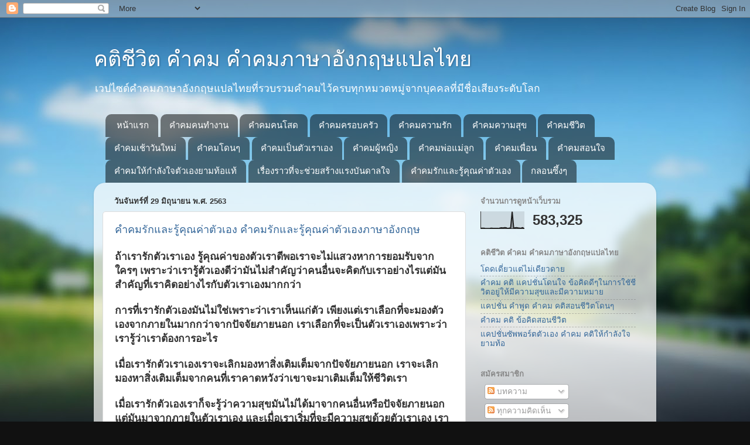

--- FILE ---
content_type: text/html; charset=UTF-8
request_url: https://www.xn--12cfaapp0fb5hj0b2a5ad0d8cldb3acu07c.com/2020/06/
body_size: 24137
content:
<!DOCTYPE html>
<html class='v2' dir='ltr' xmlns='http://www.w3.org/1999/xhtml' xmlns:b='http://www.google.com/2005/gml/b' xmlns:data='http://www.google.com/2005/gml/data' xmlns:expr='http://www.google.com/2005/gml/expr'>
<head>
<link href='https://www.blogger.com/static/v1/widgets/335934321-css_bundle_v2.css' rel='stylesheet' type='text/css'/>
<meta content='width=1100' name='viewport'/>
<meta content='text/html; charset=UTF-8' http-equiv='Content-Type'/>
<meta content='blogger' name='generator'/>
<link href='https://www.xn--12cfaapp0fb5hj0b2a5ad0d8cldb3acu07c.com/favicon.ico' rel='icon' type='image/x-icon'/>
<link href='https://www.xn--12cfaapp0fb5hj0b2a5ad0d8cldb3acu07c.com/2020/06/' rel='canonical'/>
<link rel="alternate" type="application/atom+xml" title="คต&#3636;ช&#3637;ว&#3636;ต คำคม คำคมภาษาอ&#3633;งกฤษแปลไทย - Atom" href="https://www.xn--12cfaapp0fb5hj0b2a5ad0d8cldb3acu07c.com/feeds/posts/default" />
<link rel="alternate" type="application/rss+xml" title="คต&#3636;ช&#3637;ว&#3636;ต คำคม คำคมภาษาอ&#3633;งกฤษแปลไทย - RSS" href="https://www.xn--12cfaapp0fb5hj0b2a5ad0d8cldb3acu07c.com/feeds/posts/default?alt=rss" />
<link rel="service.post" type="application/atom+xml" title="คต&#3636;ช&#3637;ว&#3636;ต คำคม คำคมภาษาอ&#3633;งกฤษแปลไทย - Atom" href="https://www.blogger.com/feeds/1379429110346985860/posts/default" />
<!--Can't find substitution for tag [blog.ieCssRetrofitLinks]-->
<meta content='รวบรวมสุดยอดคำคมจากผู้มีชื่อเสียงทั่วโลก' name='description'/>
<meta content='https://www.xn--12cfaapp0fb5hj0b2a5ad0d8cldb3acu07c.com/2020/06/' property='og:url'/>
<meta content='คติชีวิต คำคม คำคมภาษาอังกฤษแปลไทย' property='og:title'/>
<meta content='รวบรวมสุดยอดคำคมจากผู้มีชื่อเสียงทั่วโลก' property='og:description'/>
<title>คต&#3636;ช&#3637;ว&#3636;ต คำคม คำคมภาษาอ&#3633;งกฤษแปลไทย: ม&#3636;ถ&#3640;นายน 2020</title>
<style id='page-skin-1' type='text/css'><!--
/*-----------------------------------------------
Blogger Template Style
Name:     Picture Window
Designer: Blogger
URL:      www.blogger.com
----------------------------------------------- */
/* Content
----------------------------------------------- */
body {
font: normal normal 15px Arial, Tahoma, Helvetica, FreeSans, sans-serif;
color: #333333;
background: #111111 url(//themes.googleusercontent.com/image?id=1OACCYOE0-eoTRTfsBuX1NMN9nz599ufI1Jh0CggPFA_sK80AGkIr8pLtYRpNUKPmwtEa) repeat-x fixed top center;
}
html body .region-inner {
min-width: 0;
max-width: 100%;
width: auto;
}
.content-outer {
font-size: 90%;
}
a:link {
text-decoration:none;
color: #336699;
}
a:visited {
text-decoration:none;
color: #6699cc;
}
a:hover {
text-decoration:underline;
color: #33aaff;
}
.content-outer {
background: transparent none repeat scroll top left;
-moz-border-radius: 0;
-webkit-border-radius: 0;
-goog-ms-border-radius: 0;
border-radius: 0;
-moz-box-shadow: 0 0 0 rgba(0, 0, 0, .15);
-webkit-box-shadow: 0 0 0 rgba(0, 0, 0, .15);
-goog-ms-box-shadow: 0 0 0 rgba(0, 0, 0, .15);
box-shadow: 0 0 0 rgba(0, 0, 0, .15);
margin: 20px auto;
}
.content-inner {
padding: 0;
}
/* Header
----------------------------------------------- */
.header-outer {
background: transparent none repeat-x scroll top left;
_background-image: none;
color: #ffffff;
-moz-border-radius: 0;
-webkit-border-radius: 0;
-goog-ms-border-radius: 0;
border-radius: 0;
}
.Header img, .Header #header-inner {
-moz-border-radius: 0;
-webkit-border-radius: 0;
-goog-ms-border-radius: 0;
border-radius: 0;
}
.header-inner .Header .titlewrapper,
.header-inner .Header .descriptionwrapper {
padding-left: 0;
padding-right: 0;
}
.Header h1 {
font: normal normal 36px Arial, Tahoma, Helvetica, FreeSans, sans-serif;
text-shadow: 1px 1px 3px rgba(0, 0, 0, 0.3);
}
.Header h1 a {
color: #ffffff;
}
.Header .description {
font-size: 130%;
}
/* Tabs
----------------------------------------------- */
.tabs-inner {
margin: .5em 20px 0;
padding: 0;
}
.tabs-inner .section {
margin: 0;
}
.tabs-inner .widget ul {
padding: 0;
background: transparent none repeat scroll bottom;
-moz-border-radius: 0;
-webkit-border-radius: 0;
-goog-ms-border-radius: 0;
border-radius: 0;
}
.tabs-inner .widget li {
border: none;
}
.tabs-inner .widget li a {
display: inline-block;
padding: .5em 1em;
margin-right: .25em;
color: #ffffff;
font: normal normal 15px Arial, Tahoma, Helvetica, FreeSans, sans-serif;
-moz-border-radius: 10px 10px 0 0;
-webkit-border-top-left-radius: 10px;
-webkit-border-top-right-radius: 10px;
-goog-ms-border-radius: 10px 10px 0 0;
border-radius: 10px 10px 0 0;
background: transparent url(https://resources.blogblog.com/blogblog/data/1kt/transparent/black50.png) repeat scroll top left;
border-right: 1px solid transparent;
}
.tabs-inner .widget li:first-child a {
padding-left: 1.25em;
-moz-border-radius-topleft: 10px;
-moz-border-radius-bottomleft: 0;
-webkit-border-top-left-radius: 10px;
-webkit-border-bottom-left-radius: 0;
-goog-ms-border-top-left-radius: 10px;
-goog-ms-border-bottom-left-radius: 0;
border-top-left-radius: 10px;
border-bottom-left-radius: 0;
}
.tabs-inner .widget li.selected a,
.tabs-inner .widget li a:hover {
position: relative;
z-index: 1;
background: transparent url(https://resources.blogblog.com/blogblog/data/1kt/transparent/white80.png) repeat scroll bottom;
color: #336699;
-moz-box-shadow: 0 0 3px rgba(0, 0, 0, .15);
-webkit-box-shadow: 0 0 3px rgba(0, 0, 0, .15);
-goog-ms-box-shadow: 0 0 3px rgba(0, 0, 0, .15);
box-shadow: 0 0 3px rgba(0, 0, 0, .15);
}
/* Headings
----------------------------------------------- */
h2 {
font: bold normal 13px Arial, Tahoma, Helvetica, FreeSans, sans-serif;
text-transform: uppercase;
color: #888888;
margin: .5em 0;
}
/* Main
----------------------------------------------- */
.main-outer {
background: transparent url(https://resources.blogblog.com/blogblog/data/1kt/transparent/white80.png) repeat scroll top left;
-moz-border-radius: 20px 20px 0 0;
-webkit-border-top-left-radius: 20px;
-webkit-border-top-right-radius: 20px;
-webkit-border-bottom-left-radius: 0;
-webkit-border-bottom-right-radius: 0;
-goog-ms-border-radius: 20px 20px 0 0;
border-radius: 20px 20px 0 0;
-moz-box-shadow: 0 1px 3px rgba(0, 0, 0, .15);
-webkit-box-shadow: 0 1px 3px rgba(0, 0, 0, .15);
-goog-ms-box-shadow: 0 1px 3px rgba(0, 0, 0, .15);
box-shadow: 0 1px 3px rgba(0, 0, 0, .15);
}
.main-inner {
padding: 15px 20px 20px;
}
.main-inner .column-center-inner {
padding: 0 0;
}
.main-inner .column-left-inner {
padding-left: 0;
}
.main-inner .column-right-inner {
padding-right: 0;
}
/* Posts
----------------------------------------------- */
h3.post-title {
margin: 0;
font: normal normal 18px Arial, Tahoma, Helvetica, FreeSans, sans-serif;
}
.comments h4 {
margin: 1em 0 0;
font: normal normal 18px Arial, Tahoma, Helvetica, FreeSans, sans-serif;
}
.date-header span {
color: #333333;
}
.post-outer {
background-color: #ffffff;
border: solid 1px #dddddd;
-moz-border-radius: 5px;
-webkit-border-radius: 5px;
border-radius: 5px;
-goog-ms-border-radius: 5px;
padding: 15px 20px;
margin: 0 -20px 20px;
}
.post-body {
line-height: 1.4;
font-size: 110%;
position: relative;
}
.post-header {
margin: 0 0 1.5em;
color: #999999;
line-height: 1.6;
}
.post-footer {
margin: .5em 0 0;
color: #999999;
line-height: 1.6;
}
#blog-pager {
font-size: 140%
}
#comments .comment-author {
padding-top: 1.5em;
border-top: dashed 1px #ccc;
border-top: dashed 1px rgba(128, 128, 128, .5);
background-position: 0 1.5em;
}
#comments .comment-author:first-child {
padding-top: 0;
border-top: none;
}
.avatar-image-container {
margin: .2em 0 0;
}
/* Comments
----------------------------------------------- */
.comments .comments-content .icon.blog-author {
background-repeat: no-repeat;
background-image: url([data-uri]);
}
.comments .comments-content .loadmore a {
border-top: 1px solid #33aaff;
border-bottom: 1px solid #33aaff;
}
.comments .continue {
border-top: 2px solid #33aaff;
}
/* Widgets
----------------------------------------------- */
.widget ul, .widget #ArchiveList ul.flat {
padding: 0;
list-style: none;
}
.widget ul li, .widget #ArchiveList ul.flat li {
border-top: dashed 1px #ccc;
border-top: dashed 1px rgba(128, 128, 128, .5);
}
.widget ul li:first-child, .widget #ArchiveList ul.flat li:first-child {
border-top: none;
}
.widget .post-body ul {
list-style: disc;
}
.widget .post-body ul li {
border: none;
}
/* Footer
----------------------------------------------- */
.footer-outer {
color:#cccccc;
background: transparent url(https://resources.blogblog.com/blogblog/data/1kt/transparent/black50.png) repeat scroll top left;
-moz-border-radius: 0 0 20px 20px;
-webkit-border-top-left-radius: 0;
-webkit-border-top-right-radius: 0;
-webkit-border-bottom-left-radius: 20px;
-webkit-border-bottom-right-radius: 20px;
-goog-ms-border-radius: 0 0 20px 20px;
border-radius: 0 0 20px 20px;
-moz-box-shadow: 0 1px 3px rgba(0, 0, 0, .15);
-webkit-box-shadow: 0 1px 3px rgba(0, 0, 0, .15);
-goog-ms-box-shadow: 0 1px 3px rgba(0, 0, 0, .15);
box-shadow: 0 1px 3px rgba(0, 0, 0, .15);
}
.footer-inner {
padding: 10px 20px 20px;
}
.footer-outer a {
color: #99ccee;
}
.footer-outer a:visited {
color: #77aaee;
}
.footer-outer a:hover {
color: #33aaff;
}
.footer-outer .widget h2 {
color: #aaaaaa;
}
/* Mobile
----------------------------------------------- */
html body.mobile {
height: auto;
}
html body.mobile {
min-height: 480px;
background-size: 100% auto;
}
.mobile .body-fauxcolumn-outer {
background: transparent none repeat scroll top left;
}
html .mobile .mobile-date-outer, html .mobile .blog-pager {
border-bottom: none;
background: transparent url(https://resources.blogblog.com/blogblog/data/1kt/transparent/white80.png) repeat scroll top left;
margin-bottom: 10px;
}
.mobile .date-outer {
background: transparent url(https://resources.blogblog.com/blogblog/data/1kt/transparent/white80.png) repeat scroll top left;
}
.mobile .header-outer, .mobile .main-outer,
.mobile .post-outer, .mobile .footer-outer {
-moz-border-radius: 0;
-webkit-border-radius: 0;
-goog-ms-border-radius: 0;
border-radius: 0;
}
.mobile .content-outer,
.mobile .main-outer,
.mobile .post-outer {
background: inherit;
border: none;
}
.mobile .content-outer {
font-size: 100%;
}
.mobile-link-button {
background-color: #336699;
}
.mobile-link-button a:link, .mobile-link-button a:visited {
color: #ffffff;
}
.mobile-index-contents {
color: #333333;
}
.mobile .tabs-inner .PageList .widget-content {
background: transparent url(https://resources.blogblog.com/blogblog/data/1kt/transparent/white80.png) repeat scroll bottom;
color: #336699;
}
.mobile .tabs-inner .PageList .widget-content .pagelist-arrow {
border-left: 1px solid transparent;
}

--></style>
<style id='template-skin-1' type='text/css'><!--
body {
min-width: 960px;
}
.content-outer, .content-fauxcolumn-outer, .region-inner {
min-width: 960px;
max-width: 960px;
_width: 960px;
}
.main-inner .columns {
padding-left: 0;
padding-right: 310px;
}
.main-inner .fauxcolumn-center-outer {
left: 0;
right: 310px;
/* IE6 does not respect left and right together */
_width: expression(this.parentNode.offsetWidth -
parseInt("0") -
parseInt("310px") + 'px');
}
.main-inner .fauxcolumn-left-outer {
width: 0;
}
.main-inner .fauxcolumn-right-outer {
width: 310px;
}
.main-inner .column-left-outer {
width: 0;
right: 100%;
margin-left: -0;
}
.main-inner .column-right-outer {
width: 310px;
margin-right: -310px;
}
#layout {
min-width: 0;
}
#layout .content-outer {
min-width: 0;
width: 800px;
}
#layout .region-inner {
min-width: 0;
width: auto;
}
body#layout div.add_widget {
padding: 8px;
}
body#layout div.add_widget a {
margin-left: 32px;
}
--></style>
<style>
    body {background-image:url(\/\/themes.googleusercontent.com\/image?id=1OACCYOE0-eoTRTfsBuX1NMN9nz599ufI1Jh0CggPFA_sK80AGkIr8pLtYRpNUKPmwtEa);}
    
@media (max-width: 200px) { body {background-image:url(\/\/themes.googleusercontent.com\/image?id=1OACCYOE0-eoTRTfsBuX1NMN9nz599ufI1Jh0CggPFA_sK80AGkIr8pLtYRpNUKPmwtEa&options=w200);}}
@media (max-width: 400px) and (min-width: 201px) { body {background-image:url(\/\/themes.googleusercontent.com\/image?id=1OACCYOE0-eoTRTfsBuX1NMN9nz599ufI1Jh0CggPFA_sK80AGkIr8pLtYRpNUKPmwtEa&options=w400);}}
@media (max-width: 800px) and (min-width: 401px) { body {background-image:url(\/\/themes.googleusercontent.com\/image?id=1OACCYOE0-eoTRTfsBuX1NMN9nz599ufI1Jh0CggPFA_sK80AGkIr8pLtYRpNUKPmwtEa&options=w800);}}
@media (max-width: 1200px) and (min-width: 801px) { body {background-image:url(\/\/themes.googleusercontent.com\/image?id=1OACCYOE0-eoTRTfsBuX1NMN9nz599ufI1Jh0CggPFA_sK80AGkIr8pLtYRpNUKPmwtEa&options=w1200);}}
/* Last tag covers anything over one higher than the previous max-size cap. */
@media (min-width: 1201px) { body {background-image:url(\/\/themes.googleusercontent.com\/image?id=1OACCYOE0-eoTRTfsBuX1NMN9nz599ufI1Jh0CggPFA_sK80AGkIr8pLtYRpNUKPmwtEa&options=w1600);}}
  </style>
<link href='https://www.blogger.com/dyn-css/authorization.css?targetBlogID=1379429110346985860&amp;zx=41fdfba6-8b59-4ba7-8287-35caa81906e4' media='none' onload='if(media!=&#39;all&#39;)media=&#39;all&#39;' rel='stylesheet'/><noscript><link href='https://www.blogger.com/dyn-css/authorization.css?targetBlogID=1379429110346985860&amp;zx=41fdfba6-8b59-4ba7-8287-35caa81906e4' rel='stylesheet'/></noscript>
<meta name='google-adsense-platform-account' content='ca-host-pub-1556223355139109'/>
<meta name='google-adsense-platform-domain' content='blogspot.com'/>

</head>
<body class='loading variant-open'>
<div class='navbar section' id='navbar' name='แถบนำทาง'><div class='widget Navbar' data-version='1' id='Navbar1'><script type="text/javascript">
    function setAttributeOnload(object, attribute, val) {
      if(window.addEventListener) {
        window.addEventListener('load',
          function(){ object[attribute] = val; }, false);
      } else {
        window.attachEvent('onload', function(){ object[attribute] = val; });
      }
    }
  </script>
<div id="navbar-iframe-container"></div>
<script type="text/javascript" src="https://apis.google.com/js/platform.js"></script>
<script type="text/javascript">
      gapi.load("gapi.iframes:gapi.iframes.style.bubble", function() {
        if (gapi.iframes && gapi.iframes.getContext) {
          gapi.iframes.getContext().openChild({
              url: 'https://www.blogger.com/navbar/1379429110346985860?origin\x3dhttps://www.xn--12cfaapp0fb5hj0b2a5ad0d8cldb3acu07c.com',
              where: document.getElementById("navbar-iframe-container"),
              id: "navbar-iframe"
          });
        }
      });
    </script><script type="text/javascript">
(function() {
var script = document.createElement('script');
script.type = 'text/javascript';
script.src = '//pagead2.googlesyndication.com/pagead/js/google_top_exp.js';
var head = document.getElementsByTagName('head')[0];
if (head) {
head.appendChild(script);
}})();
</script>
</div></div>
<div class='body-fauxcolumns'>
<div class='fauxcolumn-outer body-fauxcolumn-outer'>
<div class='cap-top'>
<div class='cap-left'></div>
<div class='cap-right'></div>
</div>
<div class='fauxborder-left'>
<div class='fauxborder-right'></div>
<div class='fauxcolumn-inner'>
</div>
</div>
<div class='cap-bottom'>
<div class='cap-left'></div>
<div class='cap-right'></div>
</div>
</div>
</div>
<div class='content'>
<div class='content-fauxcolumns'>
<div class='fauxcolumn-outer content-fauxcolumn-outer'>
<div class='cap-top'>
<div class='cap-left'></div>
<div class='cap-right'></div>
</div>
<div class='fauxborder-left'>
<div class='fauxborder-right'></div>
<div class='fauxcolumn-inner'>
</div>
</div>
<div class='cap-bottom'>
<div class='cap-left'></div>
<div class='cap-right'></div>
</div>
</div>
</div>
<div class='content-outer'>
<div class='content-cap-top cap-top'>
<div class='cap-left'></div>
<div class='cap-right'></div>
</div>
<div class='fauxborder-left content-fauxborder-left'>
<div class='fauxborder-right content-fauxborder-right'></div>
<div class='content-inner'>
<header>
<div class='header-outer'>
<div class='header-cap-top cap-top'>
<div class='cap-left'></div>
<div class='cap-right'></div>
</div>
<div class='fauxborder-left header-fauxborder-left'>
<div class='fauxborder-right header-fauxborder-right'></div>
<div class='region-inner header-inner'>
<div class='header section' id='header' name='ส่วนหัว'><div class='widget Header' data-version='1' id='Header1'>
<div id='header-inner'>
<div class='titlewrapper'>
<h1 class='title'>
<a href='https://www.xn--12cfaapp0fb5hj0b2a5ad0d8cldb3acu07c.com/'>
คต&#3636;ช&#3637;ว&#3636;ต คำคม คำคมภาษาอ&#3633;งกฤษแปลไทย
</a>
</h1>
</div>
<div class='descriptionwrapper'>
<p class='description'><span>เวปไซด&#3660;คำคมภาษาอ&#3633;งกฤษแปลไทยท&#3637;&#3656;รวบรวมคำคมไว&#3657;ครบท&#3640;กหมวดหม&#3641;&#3656;จากบ&#3640;คคลท&#3637;&#3656;ม&#3637;ช&#3639;&#3656;อเส&#3637;ยงระด&#3633;บโลก </span></p>
</div>
</div>
</div></div>
</div>
</div>
<div class='header-cap-bottom cap-bottom'>
<div class='cap-left'></div>
<div class='cap-right'></div>
</div>
</div>
</header>
<div class='tabs-outer'>
<div class='tabs-cap-top cap-top'>
<div class='cap-left'></div>
<div class='cap-right'></div>
</div>
<div class='fauxborder-left tabs-fauxborder-left'>
<div class='fauxborder-right tabs-fauxborder-right'></div>
<div class='region-inner tabs-inner'>
<div class='tabs section' id='crosscol' name='พาดทุกคอลัมน์'><div class='widget PageList' data-version='1' id='PageList1'>
<h2>หน&#3657;าเว&#3655;บ</h2>
<div class='widget-content'>
<ul>
<li>
<a href='https://www.xn--12cfaapp0fb5hj0b2a5ad0d8cldb3acu07c.com/'>หน&#3657;าแรก</a>
</li>
<li>
<a href='https://www.xn--12cfaapp0fb5hj0b2a5ad0d8cldb3acu07c.com/search/label/%E0%B8%84%E0%B8%B3%E0%B8%84%E0%B8%A1%E0%B8%84%E0%B8%99%E0%B8%97%E0%B8%B3%E0%B8%87%E0%B8%B2%E0%B8%99'>คำคมคนทำงาน</a>
</li>
<li>
<a href='https://www.xn--12cfaapp0fb5hj0b2a5ad0d8cldb3acu07c.com/search/label/%E0%B8%84%E0%B8%B3%E0%B8%84%E0%B8%A1%E0%B8%84%E0%B8%99%E0%B9%82%E0%B8%AA%E0%B8%94'>คำคมคนโสด</a>
</li>
<li>
<a href='https://www.xn--12cfaapp0fb5hj0b2a5ad0d8cldb3acu07c.com/search/label/%E0%B8%84%E0%B8%B3%E0%B8%84%E0%B8%A1%E0%B8%84%E0%B8%A3%E0%B8%AD%E0%B8%9A%E0%B8%84%E0%B8%A3%E0%B8%B1%E0%B8%A7'>คำคมครอบคร&#3633;ว</a>
</li>
<li>
<a href='https://www.xn--12cfaapp0fb5hj0b2a5ad0d8cldb3acu07c.com/search/label/%E0%B8%84%E0%B8%B3%E0%B8%84%E0%B8%A1%E0%B8%84%E0%B8%A7%E0%B8%B2%E0%B8%A1%E0%B8%A3%E0%B8%B1%E0%B8%81'>คำคมความร&#3633;ก</a>
</li>
<li>
<a href='https://www.xn--12cfaapp0fb5hj0b2a5ad0d8cldb3acu07c.com/search/label/%E0%B8%84%E0%B8%B3%E0%B8%84%E0%B8%A1%E0%B8%84%E0%B8%A7%E0%B8%B2%E0%B8%A1%E0%B8%AA%E0%B8%B8%E0%B8%82'>คำคมความส&#3640;ข</a>
</li>
<li>
<a href='https://www.xn--12cfaapp0fb5hj0b2a5ad0d8cldb3acu07c.com/search/label/%E0%B8%84%E0%B8%B3%E0%B8%84%E0%B8%A1%E0%B8%8A%E0%B8%B5%E0%B8%A7%E0%B8%B4%E0%B8%95'>คำคมช&#3637;ว&#3636;ต</a>
</li>
<li>
<a href='https://www.xn--12cfaapp0fb5hj0b2a5ad0d8cldb3acu07c.com/search/label/%E0%B8%84%E0%B8%B3%E0%B8%84%E0%B8%A1%E0%B9%80%E0%B8%8A%E0%B9%89%E0%B8%B2%E0%B8%A7%E0%B8%B1%E0%B8%99%E0%B9%83%E0%B8%AB%E0%B8%A1%E0%B9%88'>คำคมเช&#3657;าว&#3633;นใหม&#3656;</a>
</li>
<li>
<a href='https://www.xn--12cfaapp0fb5hj0b2a5ad0d8cldb3acu07c.com/search/label/%E0%B8%84%E0%B8%B3%E0%B8%84%E0%B8%A1%E0%B9%82%E0%B8%94%E0%B8%99%E0%B9%86'>คำคมโดนๆ</a>
</li>
<li>
<a href='https://www.xn--12cfaapp0fb5hj0b2a5ad0d8cldb3acu07c.com/search/label/%E0%B8%84%E0%B8%B3%E0%B8%84%E0%B8%A1%E0%B9%80%E0%B8%9B%E0%B9%87%E0%B8%99%E0%B8%95%E0%B8%B1%E0%B8%A7%E0%B9%80%E0%B8%A3%E0%B8%B2%E0%B9%80%E0%B8%AD%E0%B8%87'>คำคมเป&#3655;นต&#3633;วเราเอง</a>
</li>
<li>
<a href='https://www.xn--12cfaapp0fb5hj0b2a5ad0d8cldb3acu07c.com/search/label/%E0%B8%84%E0%B8%B3%E0%B8%84%E0%B8%A1%E0%B8%9C%E0%B8%B9%E0%B9%89%E0%B8%AB%E0%B8%8D%E0%B8%B4%E0%B8%87'>คำคมผ&#3641;&#3657;หญ&#3636;ง</a>
</li>
<li>
<a href='https://www.xn--12cfaapp0fb5hj0b2a5ad0d8cldb3acu07c.com/search/label/%E0%B8%84%E0%B8%B3%E0%B8%84%E0%B8%A1%E0%B8%9E%E0%B9%88%E0%B8%AD%E0%B9%81%E0%B8%A1%E0%B9%88%E0%B8%A5%E0%B8%B9%E0%B8%81'>คำคมพ&#3656;อแม&#3656;ล&#3641;ก</a>
</li>
<li>
<a href='https://www.xn--12cfaapp0fb5hj0b2a5ad0d8cldb3acu07c.com/search/label/%E0%B8%84%E0%B8%B3%E0%B8%84%E0%B8%A1%E0%B9%80%E0%B8%9E%E0%B8%B7%E0%B9%88%E0%B8%AD%E0%B8%99'>คำคมเพ&#3639;&#3656;อน</a>
</li>
<li>
<a href='https://www.xn--12cfaapp0fb5hj0b2a5ad0d8cldb3acu07c.com/search/label/%E0%B8%84%E0%B8%B3%E0%B8%84%E0%B8%A1%E0%B8%AA%E0%B8%AD%E0%B8%99%E0%B9%83%E0%B8%88'>คำคมสอนใจ</a>
</li>
<li>
<a href='https://www.xn--12cfaapp0fb5hj0b2a5ad0d8cldb3acu07c.com/search/label/%E0%B8%84%E0%B8%B3%E0%B8%84%E0%B8%A1%E0%B9%83%E0%B8%AB%E0%B9%89%E0%B8%81%E0%B8%B3%E0%B8%A5%E0%B8%B1%E0%B8%87%E0%B9%83%E0%B8%88%E0%B8%A2%E0%B8%B2%E0%B8%A1%E0%B8%97%E0%B9%89%E0%B8%AD%E0%B9%81%E0%B8%97%E0%B9%89'>คำคมให&#3657;กำล&#3633;งใจต&#3633;วเองยามท&#3657;อแท&#3657;</a>
</li>
<li>
<a href='https://www.xn--12cfaapp0fb5hj0b2a5ad0d8cldb3acu07c.com/search/label/%E0%B9%80%E0%B8%A3%E0%B8%B7%E0%B9%88%E0%B8%AD%E0%B8%87%E0%B8%A3%E0%B8%B2%E0%B8%A7%E0%B8%97%E0%B8%B5%E0%B9%88%E0%B8%88%E0%B8%B0%E0%B8%8A%E0%B9%88%E0%B8%A7%E0%B8%A2%E0%B8%AA%E0%B8%A3%E0%B9%89%E0%B8%B2%E0%B8%87%E0%B9%81%E0%B8%A3%E0%B8%87%E0%B8%9A%E0%B8%B1%E0%B8%99%E0%B8%94%E0%B8%B2%E0%B8%A5%E0%B9%83%E0%B8%88'>เร&#3639;&#3656;องราวท&#3637;&#3656;จะช&#3656;วยสร&#3657;างแรงบ&#3633;นดาลใจ</a>
</li>
<li>
<a href='https://www.xn--12cfaapp0fb5hj0b2a5ad0d8cldb3acu07c.com/search/label/%E0%B8%84%E0%B8%B3%E0%B8%84%E0%B8%A1%E0%B8%A3%E0%B8%B1%E0%B8%81%E0%B9%81%E0%B8%A5%E0%B8%B0%E0%B8%A3%E0%B8%B9%E0%B9%89%E0%B8%84%E0%B8%B8%E0%B8%93%E0%B8%84%E0%B9%88%E0%B8%B2%E0%B8%95%E0%B8%B1%E0%B8%A7%E0%B9%80%E0%B8%AD%E0%B8%87'>คำคมร&#3633;กและร&#3641;&#3657;ค&#3640;ณค&#3656;าต&#3633;วเอง</a>
</li>
<li>
<a href=''>กลอนซ&#3638;&#3657;งๆ</a>
</li>
</ul>
<div class='clear'></div>
</div>
</div></div>
<div class='tabs no-items section' id='crosscol-overflow' name='Cross-Column 2'></div>
</div>
</div>
<div class='tabs-cap-bottom cap-bottom'>
<div class='cap-left'></div>
<div class='cap-right'></div>
</div>
</div>
<div class='main-outer'>
<div class='main-cap-top cap-top'>
<div class='cap-left'></div>
<div class='cap-right'></div>
</div>
<div class='fauxborder-left main-fauxborder-left'>
<div class='fauxborder-right main-fauxborder-right'></div>
<div class='region-inner main-inner'>
<div class='columns fauxcolumns'>
<div class='fauxcolumn-outer fauxcolumn-center-outer'>
<div class='cap-top'>
<div class='cap-left'></div>
<div class='cap-right'></div>
</div>
<div class='fauxborder-left'>
<div class='fauxborder-right'></div>
<div class='fauxcolumn-inner'>
</div>
</div>
<div class='cap-bottom'>
<div class='cap-left'></div>
<div class='cap-right'></div>
</div>
</div>
<div class='fauxcolumn-outer fauxcolumn-left-outer'>
<div class='cap-top'>
<div class='cap-left'></div>
<div class='cap-right'></div>
</div>
<div class='fauxborder-left'>
<div class='fauxborder-right'></div>
<div class='fauxcolumn-inner'>
</div>
</div>
<div class='cap-bottom'>
<div class='cap-left'></div>
<div class='cap-right'></div>
</div>
</div>
<div class='fauxcolumn-outer fauxcolumn-right-outer'>
<div class='cap-top'>
<div class='cap-left'></div>
<div class='cap-right'></div>
</div>
<div class='fauxborder-left'>
<div class='fauxborder-right'></div>
<div class='fauxcolumn-inner'>
</div>
</div>
<div class='cap-bottom'>
<div class='cap-left'></div>
<div class='cap-right'></div>
</div>
</div>
<!-- corrects IE6 width calculation -->
<div class='columns-inner'>
<div class='column-center-outer'>
<div class='column-center-inner'>
<div class='main section' id='main' name='หมายเลขหลัก'><div class='widget Blog' data-version='1' id='Blog1'>
<div class='blog-posts hfeed'>

          <div class="date-outer">
        
<h2 class='date-header'><span>ว&#3633;นจ&#3633;นทร&#3660;ท&#3637;&#3656; 29 ม&#3636;ถ&#3640;นายน พ.ศ. 2563</span></h2>

          <div class="date-posts">
        
<div class='post-outer'>
<div class='post hentry uncustomized-post-template' itemprop='blogPost' itemscope='itemscope' itemtype='http://schema.org/BlogPosting'>
<meta content='https://blogger.googleusercontent.com/img/b/R29vZ2xl/AVvXsEjF22podOS-sGC-cDQqWZn4uo_gUZvF8ByG4MUtHUqUYBrSZnEv51S0OKnxUPg_UNVKWglQAxVzSkdotmyOYSkC0NJxY_UNsGwfqB1u_mMrqFs7bZui8NEagrGr4ajTkSklkyymMdfRIMDR/w384-h512/%25E0%25B8%2584%25E0%25B8%25B3%25E0%25B8%2584%25E0%25B8%25A1%25E0%25B8%25A3%25E0%25B8%25B1%25E0%25B8%2581%25E0%25B8%2595%25E0%25B8%25B1%25E0%25B8%25A7%25E0%25B9%2580%25E0%25B8%25AD%25E0%25B8%2587.JPG' itemprop='image_url'/>
<meta content='1379429110346985860' itemprop='blogId'/>
<meta content='5915228795543157607' itemprop='postId'/>
<a name='5915228795543157607'></a>
<h3 class='post-title entry-title' itemprop='name'>
<a href='https://www.xn--12cfaapp0fb5hj0b2a5ad0d8cldb3acu07c.com/2020/06/blog-post_29.html'>คำคมร&#3633;กและร&#3641;&#3657;ค&#3640;ณค&#3656;าต&#3633;วเอง คำคมร&#3633;กและร&#3641;&#3657;ค&#3640;ณค&#3656;าต&#3633;วเองภาษาอ&#3633;งกฤษ</a>
</h3>
<div class='post-header'>
<div class='post-header-line-1'></div>
</div>
<div class='post-body entry-content' id='post-body-5915228795543157607' itemprop='articleBody'>
<h3>
</h3>
<h3>
ถ&#3657;าเราร&#3633;กต&#3633;วเราเอง ร&#3641;&#3657;ค&#3640;ณค&#3656;าของต&#3633;วเราด&#3637;พอเราจะไม&#3656;แสวงหาการยอมร&#3633;บจากใครๆ เพราะว&#3656;าเราร&#3641;&#3657;ต&#3633;วเองด&#3637;ว&#3656;าม&#3633;นไม&#3656;สำค&#3633;ญว&#3656;าคนอ&#3639;&#3656;นจะค&#3636;ดก&#3633;บเราอย&#3656;างไรแต&#3656;ม&#3633;นสำค&#3633;ญท&#3637;&#3656;เราค&#3636;ดอย&#3656;างไรก&#3633;บต&#3633;วเราเองมากกว&#3656;า</h3>
<div>
<br /></div>
<h3>
การท&#3637;&#3656;เราร&#3633;กต&#3633;วเองม&#3633;นไม&#3656;ใช&#3656;เพราะว&#3656;าเราเห&#3655;นแก&#3656;ต&#3633;ว เพ&#3637;ยงแต&#3656;เราเล&#3639;อกท&#3637;&#3656;จะมองต&#3633;วเองจากภายในมากกว&#3656;าจากป&#3633;จจ&#3633;ยภายนอก เราเล&#3639;อกท&#3637;&#3656;จะเป&#3655;นต&#3633;วเราเองเพราะว&#3656;าเราร&#3641;&#3657;ว&#3656;าเราต&#3657;องการอะไร&nbsp;</h3>
<div>
<br /></div>
<h3>
เม&#3639;&#3656;อเราร&#3633;กต&#3633;วเราเองเราจะเล&#3636;กมองหาส&#3636;&#3656;งเต&#3636;มเต&#3655;มจากป&#3633;จจ&#3633;ยภายนอก เราจะเล&#3636;กมองหาส&#3636;&#3656;งเต&#3636;มเต&#3655;มจากคนท&#3637;&#3656;เราคาดหว&#3633;งว&#3656;าเขาจะมาเต&#3636;มเต&#3655;มให&#3657;ช&#3637;ว&#3636;ตเรา&nbsp;</h3>
<div>
<br /></div>
<h3>
เม&#3639;&#3656;อเราร&#3633;กต&#3633;วเองเราก&#3655;จะร&#3641;&#3657;ว&#3656;าความส&#3640;ขม&#3633;นไม&#3656;ได&#3657;มาจากคนอ&#3639;&#3656;นหร&#3639;อป&#3633;จจ&#3633;ยภายนอกแต&#3656;ม&#3633;นมาจากภายในต&#3633;วเราเอง และเม&#3639;&#3656;อเราเร&#3636;&#3656;มท&#3637;&#3656;จะม&#3637;ความส&#3640;ขด&#3657;วยต&#3633;วเราเอง เราก&#3655;จะเร&#3636;&#3656;มมองเห&#3655;นค&#3640;ณค&#3656;าในต&#3633;วเรา เราเร&#3636;&#3656;มท&#3637;&#3656;จะใช&#3657;ช&#3637;ว&#3636;ตให&#3657;ม&#3637;ค&#3640;ณค&#3656;าและม&#3637;จ&#3640;ดหมาย</h3>
<div>
<br /></div>
<h3>
เราร&#3641;&#3657;ว&#3656;าอะไรค&#3639;อส&#3636;&#3656;งท&#3637;&#3656;ทำให&#3657;ช&#3637;ว&#3636;ตเราม&#3637;ความส&#3640;ข เราจะไม&#3656;ยอมเป&#3655;นต&#3633;วเล&#3639;อกของใครๆ และเราจะไม&#3656;ยอมอย&#3641;&#3656;ก&#3633;บคนท&#3637;&#3656;ไม&#3656;เห&#3655;นค&#3640;ณค&#3656;าของเราเพราะเราร&#3641;&#3657;ว&#3656;าเราม&#3637;ค&#3640;ณค&#3656;าพอท&#3637;&#3656;จะได&#3657;ร&#3633;บส&#3636;&#3656;งท&#3637;&#3656;ด&#3637;กว&#3656;า&nbsp;</h3>
<h3>
</h3>
<h3>
เม&#3639;&#3656;อเราร&#3633;กต&#3633;วเองเห&#3655;นค&#3640;ณค&#3656;าของต&#3633;วเอง เราก&#3655;จะเร&#3636;&#3656;มด&#3641;แลต&#3633;วเอง และน&#3633;&#3656;นม&#3633;นจะทำให&#3657;เราร&#3641;&#3657;ส&#3638;กด&#3637;จากภายในและภายนอก และม&#3633;นจะส&#3656;งผลให&#3657;เราเร&#3636;&#3656;มด&#3638;งด&#3641;ดส&#3636;&#3656;งท&#3637;&#3656;ด&#3637;กว&#3656;าและคนท&#3637;&#3656;ด&#3637;กว&#3656;าให&#3657;เข&#3657;ามาในช&#3637;ว&#3636;ตเรา. ท&#3640;กส&#3636;&#3656;งท&#3640;กอย&#3656;างเร&#3636;&#3656;มต&#3657;นจากต&#3633;วเรา</h3>
<div>
<br /></div>
<div>
<br /></div>
<h3>
คำคมร&#3633;กต&#3633;วเอง</h3>
<h3>
"เม&#3639;&#3656;อค&#3640;ณร&#3633;กต&#3633;วเองค&#3640;ณจะเปล&#3656;งประกายจากภายใน ค&#3640;ณจะด&#3638;งด&#3641;ดผ&#3641;&#3657;ท&#3637;&#3656;ร&#3633;ก เคารพ ช&#3639;&#3656;นชมในต&#3633;วค&#3640;ณ ท&#3640;กส&#3636;&#3656;งเร&#3636;&#3656;มต&#3657;นจากต&#3633;วค&#3640;ณและความร&#3641;&#3657;ส&#3638;กท&#3637;&#3656;ค&#3640;ณม&#3637;ต&#3656;อต&#3633;วค&#3640;ณ จงเร&#3636;&#3656;มร&#3641;&#3657;สำน&#3638;กถ&#3638;งค&#3640;ณค&#3656;าของต&#3633;วค&#3640;ณเอง และจงร&#3641;&#3657;ไว&#3657;ว&#3656;าต&#3633;วค&#3640;ณม&#3637;ค&#3656;าพอท&#3637;&#3656;สมควรจะได&#3657;ร&#3633;บส&#3636;&#3656;งด&#3637;ๆในช&#3637;ว&#3636;ต"</h3>
<h3>
</h3>
<h3>
คำคมร&#3633;กต&#3633;วเองภาษาอ&#3633;งกฤษ</h3>
<h3>
"When you love yourself, you glow from the inside. You attract people who love , respect, and appreciate your energy.</h3>
<h3>
Everything starts with and how you feel about yourself. Start feeling worthy, valuable and deserving of receiving the best that life has to offer. Be magnetic."</h3>
<h3>
-Unknown</h3>
<div>
<br /></div>
<div>
<br /></div>
<div class="separator" style="clear: both; text-align: center;">
<a href="https://blogger.googleusercontent.com/img/b/R29vZ2xl/AVvXsEjF22podOS-sGC-cDQqWZn4uo_gUZvF8ByG4MUtHUqUYBrSZnEv51S0OKnxUPg_UNVKWglQAxVzSkdotmyOYSkC0NJxY_UNsGwfqB1u_mMrqFs7bZui8NEagrGr4ajTkSklkyymMdfRIMDR/s1600/%25E0%25B8%2584%25E0%25B8%25B3%25E0%25B8%2584%25E0%25B8%25A1%25E0%25B8%25A3%25E0%25B8%25B1%25E0%25B8%2581%25E0%25B8%2595%25E0%25B8%25B1%25E0%25B8%25A7%25E0%25B9%2580%25E0%25B8%25AD%25E0%25B8%2587.JPG" style="margin-left: 1em; margin-right: 1em;"><img border="0" data-original-height="1600" data-original-width="1200" height="512" src="https://blogger.googleusercontent.com/img/b/R29vZ2xl/AVvXsEjF22podOS-sGC-cDQqWZn4uo_gUZvF8ByG4MUtHUqUYBrSZnEv51S0OKnxUPg_UNVKWglQAxVzSkdotmyOYSkC0NJxY_UNsGwfqB1u_mMrqFs7bZui8NEagrGr4ajTkSklkyymMdfRIMDR/w384-h512/%25E0%25B8%2584%25E0%25B8%25B3%25E0%25B8%2584%25E0%25B8%25A1%25E0%25B8%25A3%25E0%25B8%25B1%25E0%25B8%2581%25E0%25B8%2595%25E0%25B8%25B1%25E0%25B8%25A7%25E0%25B9%2580%25E0%25B8%25AD%25E0%25B8%2587.JPG" width="384" /></a></div>
<div>
<br /></div>
<div style='clear: both;'></div>
</div>
<div class='post-footer'>
<div class='post-footer-line post-footer-line-1'>
<span class='post-author vcard'>
</span>
<span class='post-timestamp'>
ท&#3637;&#3656;
<meta content='https://www.xn--12cfaapp0fb5hj0b2a5ad0d8cldb3acu07c.com/2020/06/blog-post_29.html' itemprop='url'/>
<a class='timestamp-link' href='https://www.xn--12cfaapp0fb5hj0b2a5ad0d8cldb3acu07c.com/2020/06/blog-post_29.html' rel='bookmark' title='permanent link'><abbr class='published' itemprop='datePublished' title='2020-06-29T00:41:00-07:00'>ม&#3636;ถ&#3640;นายน 29, 2563</abbr></a>
</span>
<span class='post-comment-link'>
<a class='comment-link' href='https://www.xn--12cfaapp0fb5hj0b2a5ad0d8cldb3acu07c.com/2020/06/blog-post_29.html#comment-form' onclick=''>
ไม&#3656;ม&#3637;ความค&#3636;ดเห&#3655;น:
  </a>
</span>
<span class='post-icons'>
<span class='item-control blog-admin pid-1407406100'>
<a href='https://www.blogger.com/post-edit.g?blogID=1379429110346985860&postID=5915228795543157607&from=pencil' title='แก้ไขบทความ'>
<img alt='' class='icon-action' height='18' src='https://resources.blogblog.com/img/icon18_edit_allbkg.gif' width='18'/>
</a>
</span>
</span>
<div class='post-share-buttons goog-inline-block'>
<a class='goog-inline-block share-button sb-email' href='https://www.blogger.com/share-post.g?blogID=1379429110346985860&postID=5915228795543157607&target=email' target='_blank' title='ส่งอีเมลข้อมูลนี้'><span class='share-button-link-text'>ส&#3656;งอ&#3637;เมลข&#3657;อม&#3641;ลน&#3637;&#3657;</span></a><a class='goog-inline-block share-button sb-blog' href='https://www.blogger.com/share-post.g?blogID=1379429110346985860&postID=5915228795543157607&target=blog' onclick='window.open(this.href, "_blank", "height=270,width=475"); return false;' target='_blank' title='BlogThis!'><span class='share-button-link-text'>BlogThis!</span></a><a class='goog-inline-block share-button sb-twitter' href='https://www.blogger.com/share-post.g?blogID=1379429110346985860&postID=5915228795543157607&target=twitter' target='_blank' title='แชร์ไปยัง X'><span class='share-button-link-text'>แชร&#3660;ไปย&#3633;ง X</span></a><a class='goog-inline-block share-button sb-facebook' href='https://www.blogger.com/share-post.g?blogID=1379429110346985860&postID=5915228795543157607&target=facebook' onclick='window.open(this.href, "_blank", "height=430,width=640"); return false;' target='_blank' title='แชร์ไปที่ Facebook'><span class='share-button-link-text'>แชร&#3660;ไปท&#3637;&#3656; Facebook</span></a><a class='goog-inline-block share-button sb-pinterest' href='https://www.blogger.com/share-post.g?blogID=1379429110346985860&postID=5915228795543157607&target=pinterest' target='_blank' title='แชร์ใน Pinterest'><span class='share-button-link-text'>แชร&#3660;ใน Pinterest</span></a>
</div>
</div>
<div class='post-footer-line post-footer-line-2'>
<span class='post-labels'>
ป&#3657;ายกำก&#3633;บ:
<a href='https://www.xn--12cfaapp0fb5hj0b2a5ad0d8cldb3acu07c.com/search/label/%E0%B8%84%E0%B8%B3%E0%B8%84%E0%B8%A1%E0%B8%A3%E0%B8%B1%E0%B8%81%E0%B9%81%E0%B8%A5%E0%B8%B0%E0%B8%A3%E0%B8%B9%E0%B9%89%E0%B8%84%E0%B8%B8%E0%B8%93%E0%B8%84%E0%B9%88%E0%B8%B2%E0%B8%95%E0%B8%B1%E0%B8%A7%E0%B9%80%E0%B8%AD%E0%B8%87' rel='tag'>คำคมร&#3633;กและร&#3641;&#3657;ค&#3640;ณค&#3656;าต&#3633;วเอง</a>
</span>
</div>
<div class='post-footer-line post-footer-line-3'>
<span class='post-location'>
</span>
</div>
</div>
</div>
</div>

          </div></div>
        

          <div class="date-outer">
        
<h2 class='date-header'><span>ว&#3633;นอาท&#3636;ตย&#3660;ท&#3637;&#3656; 21 ม&#3636;ถ&#3640;นายน พ.ศ. 2563</span></h2>

          <div class="date-posts">
        
<div class='post-outer'>
<div class='post hentry uncustomized-post-template' itemprop='blogPost' itemscope='itemscope' itemtype='http://schema.org/BlogPosting'>
<meta content='https://blogger.googleusercontent.com/img/b/R29vZ2xl/AVvXsEheheo_f-SUOk1t8xNVjniLWrnuRVTAMVoeLcEBz8Pe_aq6O5gIDtwfgzAE1T4lR3sndEqhab4QVTjhx906P25C7HxULadO7Cu21OW2FGyqxDQUKuoaqvQ2o4PfTI0xrJdYOSpWYt58CHd4/w384-h512/%25E0%25B8%2584%25E0%25B8%25B3%25E0%25B8%2584%25E0%25B8%25A1%25E0%25B8%2597%25E0%25B8%25B1%25E0%25B8%25A8%25E0%25B8%2599%25E0%25B8%2584%25E0%25B8%2595%25E0%25B8%25B4%25E0%25B8%259A%25E0%25B8%25A7%25E0%25B8%2581.JPG' itemprop='image_url'/>
<meta content='1379429110346985860' itemprop='blogId'/>
<meta content='7350123767533835484' itemprop='postId'/>
<a name='7350123767533835484'></a>
<h3 class='post-title entry-title' itemprop='name'>
<a href='https://www.xn--12cfaapp0fb5hj0b2a5ad0d8cldb3acu07c.com/2020/06/blog-post_21.html'>คำคมท&#3633;ศนคต&#3636;ภาษาอ&#3633;งกฤษแปลไทย คำคมท&#3633;ศนคต&#3636;</a>
</h3>
<div class='post-header'>
<div class='post-header-line-1'></div>
</div>
<div class='post-body entry-content' id='post-body-7350123767533835484' itemprop='articleBody'>
<h3>
<span style="font-weight: normal;"><br /></span></h3>
<h3>
<span style="font-weight: normal;">ท&#3640;กเช&#3657;าว&#3633;นใหม&#3656;ท&#3637;&#3656;เราต&#3639;&#3656;นข&#3638;&#3657;นมาเราควรท&#3637;&#3656;จะสร&#3657;างพล&#3633;งบวกให&#3657;ก&#3633;บต&#3633;วเอง ด&#3657;วยการ</span>ค&#3636;ดบวก<span style="font-weight: normal;">ซ&#3638;&#3656;งการม&#3637;</span>ท&#3633;ศนคต&#3636;ท&#3637;&#3656;ด&#3637;<span style="font-weight: normal;">ม&#3633;นจะช&#3656;วยนำพาช&#3637;ว&#3636;ตเราให&#3657;ไปในท&#3636;ศทางท&#3637;&#3656;ถ&#3641;กต&#3657;อง</span></h3>
<div>
<br /></div>
<h3>
ท&#3633;ศนคต&#3636;บวก<span style="font-weight: normal;">จะช&#3656;วยฉ&#3640;ดด&#3638;งเรามาจากส&#3636;&#3656;งลบๆ เพราะว&#3656;าในช&#3637;ว&#3636;ตน&#3637;&#3657;เราคงจะหล&#3637;กหน&#3637;ไม&#3656;ได&#3657;ก&#3633;บอ&#3640;ปสรรคท&#3637;&#3656;จะถ&#3633;&#3656;งโถมเข&#3657;ามาหาเรา และเราคงจะต&#3657;องได&#3657;เจอก&#3633;บคนท&#3637;&#3656;ม&#3637;ความค&#3636;ดลบๆหากว&#3656;าเราม&#3637;แนวทางของเรา เราย&#3638;ดถ&#3639;อย&#3638;ดม&#3633;&#3656;นใน</span>ท&#3633;ศนคต&#3636;ท&#3637;&#3656;ด&#3637;<span style="font-weight: normal;"> เราม&#3637;ความ</span>ค&#3636;ดบวก<span style="font-weight: normal;"> ส&#3636;&#3656;งลบๆและอ&#3640;ปสรรคท&#3633;&#3657;งหลายม&#3633;นก&#3655;จะทำอะไรเราไม&#3656;ได&#3657;ค&#3656;ะ</span></h3>
<div>
<br /></div>
<h3>
ท&#3640;กส&#3636;&#3656;งท&#3640;กอย&#3656;างข&#3638;&#3657;นอย&#3641;&#3656;ก&#3633;บท&#3633;ศนคต&#3636;ค&#3656;ะ</h3>
<div>
<br /></div>
<h3>
คำคมท&#3633;ศนคต&#3636;บวก</h3>
<h3>
</h3>
<h3>
"ม&#3633;นไม&#3656;สำค&#3633;ญว&#3656;าค&#3640;ณทำอะไร แต&#3656;ม&#3633;นสำค&#3633;ญท&#3637;&#3656;ค&#3640;ณทำอย&#3656;างไร ม&#3633;นไม&#3656;สำค&#3633;ญว&#3656;าค&#3640;ณเห&#3655;นอะไร แต&#3656;ม&#3633;นสำค&#3633;ญท&#3637;&#3656;ค&#3640;ณมองม&#3633;นอย&#3656;างไร &nbsp;ม&#3633;นไม&#3656;สำค&#3633;ญว&#3656;าช&#3637;ว&#3636;ตค&#3640;ณจะเป&#3655;นอย&#3656;างไร แต&#3656;ม&#3633;นสำค&#3633;ญท&#3637;&#3656;ค&#3640;ณใช&#3657;ม&#3633;นอย&#3656;างไร"</h3>
<h3>
</h3>
<h3>
<br /></h3>
<h3>
คำคมท&#3633;ศนคต&#3636;บวกภาษาอ&#3633;งกฤษ</h3>
<h3>
</h3>
<h3>
"It's not what you do, it's how you do it. It's not what you see it, it's how you look at it. It's not how your life is, it's how you live it."</h3>
<h3>
-Unknown</h3>
<div>
<br /></div>
<div>
<br /></div>
<div>
<br /></div>
<div class="separator" style="clear: both; text-align: center;">
<a href="https://blogger.googleusercontent.com/img/b/R29vZ2xl/AVvXsEheheo_f-SUOk1t8xNVjniLWrnuRVTAMVoeLcEBz8Pe_aq6O5gIDtwfgzAE1T4lR3sndEqhab4QVTjhx906P25C7HxULadO7Cu21OW2FGyqxDQUKuoaqvQ2o4PfTI0xrJdYOSpWYt58CHd4/s1600/%25E0%25B8%2584%25E0%25B8%25B3%25E0%25B8%2584%25E0%25B8%25A1%25E0%25B8%2597%25E0%25B8%25B1%25E0%25B8%25A8%25E0%25B8%2599%25E0%25B8%2584%25E0%25B8%2595%25E0%25B8%25B4%25E0%25B8%259A%25E0%25B8%25A7%25E0%25B8%2581.JPG" style="margin-left: 1em; margin-right: 1em;"><img border="0" data-original-height="1600" data-original-width="1200" height="512" src="https://blogger.googleusercontent.com/img/b/R29vZ2xl/AVvXsEheheo_f-SUOk1t8xNVjniLWrnuRVTAMVoeLcEBz8Pe_aq6O5gIDtwfgzAE1T4lR3sndEqhab4QVTjhx906P25C7HxULadO7Cu21OW2FGyqxDQUKuoaqvQ2o4PfTI0xrJdYOSpWYt58CHd4/w384-h512/%25E0%25B8%2584%25E0%25B8%25B3%25E0%25B8%2584%25E0%25B8%25A1%25E0%25B8%2597%25E0%25B8%25B1%25E0%25B8%25A8%25E0%25B8%2599%25E0%25B8%2584%25E0%25B8%2595%25E0%25B8%25B4%25E0%25B8%259A%25E0%25B8%25A7%25E0%25B8%2581.JPG" width="384" /></a></div>
<div>
<br /></div>
<div style='clear: both;'></div>
</div>
<div class='post-footer'>
<div class='post-footer-line post-footer-line-1'>
<span class='post-author vcard'>
</span>
<span class='post-timestamp'>
ท&#3637;&#3656;
<meta content='https://www.xn--12cfaapp0fb5hj0b2a5ad0d8cldb3acu07c.com/2020/06/blog-post_21.html' itemprop='url'/>
<a class='timestamp-link' href='https://www.xn--12cfaapp0fb5hj0b2a5ad0d8cldb3acu07c.com/2020/06/blog-post_21.html' rel='bookmark' title='permanent link'><abbr class='published' itemprop='datePublished' title='2020-06-21T20:38:00-07:00'>ม&#3636;ถ&#3640;นายน 21, 2563</abbr></a>
</span>
<span class='post-comment-link'>
<a class='comment-link' href='https://www.xn--12cfaapp0fb5hj0b2a5ad0d8cldb3acu07c.com/2020/06/blog-post_21.html#comment-form' onclick=''>
ไม&#3656;ม&#3637;ความค&#3636;ดเห&#3655;น:
  </a>
</span>
<span class='post-icons'>
<span class='item-control blog-admin pid-1407406100'>
<a href='https://www.blogger.com/post-edit.g?blogID=1379429110346985860&postID=7350123767533835484&from=pencil' title='แก้ไขบทความ'>
<img alt='' class='icon-action' height='18' src='https://resources.blogblog.com/img/icon18_edit_allbkg.gif' width='18'/>
</a>
</span>
</span>
<div class='post-share-buttons goog-inline-block'>
<a class='goog-inline-block share-button sb-email' href='https://www.blogger.com/share-post.g?blogID=1379429110346985860&postID=7350123767533835484&target=email' target='_blank' title='ส่งอีเมลข้อมูลนี้'><span class='share-button-link-text'>ส&#3656;งอ&#3637;เมลข&#3657;อม&#3641;ลน&#3637;&#3657;</span></a><a class='goog-inline-block share-button sb-blog' href='https://www.blogger.com/share-post.g?blogID=1379429110346985860&postID=7350123767533835484&target=blog' onclick='window.open(this.href, "_blank", "height=270,width=475"); return false;' target='_blank' title='BlogThis!'><span class='share-button-link-text'>BlogThis!</span></a><a class='goog-inline-block share-button sb-twitter' href='https://www.blogger.com/share-post.g?blogID=1379429110346985860&postID=7350123767533835484&target=twitter' target='_blank' title='แชร์ไปยัง X'><span class='share-button-link-text'>แชร&#3660;ไปย&#3633;ง X</span></a><a class='goog-inline-block share-button sb-facebook' href='https://www.blogger.com/share-post.g?blogID=1379429110346985860&postID=7350123767533835484&target=facebook' onclick='window.open(this.href, "_blank", "height=430,width=640"); return false;' target='_blank' title='แชร์ไปที่ Facebook'><span class='share-button-link-text'>แชร&#3660;ไปท&#3637;&#3656; Facebook</span></a><a class='goog-inline-block share-button sb-pinterest' href='https://www.blogger.com/share-post.g?blogID=1379429110346985860&postID=7350123767533835484&target=pinterest' target='_blank' title='แชร์ใน Pinterest'><span class='share-button-link-text'>แชร&#3660;ใน Pinterest</span></a>
</div>
</div>
<div class='post-footer-line post-footer-line-2'>
<span class='post-labels'>
ป&#3657;ายกำก&#3633;บ:
<a href='https://www.xn--12cfaapp0fb5hj0b2a5ad0d8cldb3acu07c.com/search/label/%E0%B8%84%E0%B8%B3%E0%B8%84%E0%B8%A1%E0%B9%80%E0%B8%8A%E0%B9%89%E0%B8%B2%E0%B8%A7%E0%B8%B1%E0%B8%99%E0%B9%83%E0%B8%AB%E0%B8%A1%E0%B9%88' rel='tag'>คำคมเช&#3657;าว&#3633;นใหม&#3656;</a>
</span>
</div>
<div class='post-footer-line post-footer-line-3'>
<span class='post-location'>
</span>
</div>
</div>
</div>
</div>

          </div></div>
        

          <div class="date-outer">
        
<h2 class='date-header'><span>ว&#3633;นศ&#3640;กร&#3660;ท&#3637;&#3656; 12 ม&#3636;ถ&#3640;นายน พ.ศ. 2563</span></h2>

          <div class="date-posts">
        
<div class='post-outer'>
<div class='post hentry uncustomized-post-template' itemprop='blogPost' itemscope='itemscope' itemtype='http://schema.org/BlogPosting'>
<meta content='https://blogger.googleusercontent.com/img/b/R29vZ2xl/AVvXsEgODLyTzR5QrYmB4VCnNObQXRZ7wXqIwXqrxJyVuffbEWD1vdmoGHBii4eSYvlukrXAGa2gxr87l_pu445NlJO_ze2DPBlLcSkf67UZSfmltRXMFAExtIgTmckB1RuA79JlhTucGkk5KPp4/w480-h640/%25E0%25B8%2581%25E0%25B8%25B3%25E0%25B8%25A5%25E0%25B8%25B1%25E0%25B8%2587%25E0%25B9%2583%25E0%25B8%2588%25E0%25B8%25A2%25E0%25B8%25B2%25E0%25B8%25A1%25E0%25B8%2597%25E0%25B9%2589%25E0%25B8%25AD.JPG' itemprop='image_url'/>
<meta content='1379429110346985860' itemprop='blogId'/>
<meta content='7723842400911028760' itemprop='postId'/>
<a name='7723842400911028760'></a>
<h3 class='post-title entry-title' itemprop='name'>
<a href='https://www.xn--12cfaapp0fb5hj0b2a5ad0d8cldb3acu07c.com/2020/06/whats-broken-can-be-mended.html'>คำคมให&#3657;กำล&#3633;งใจส&#3641;&#3657;ช&#3637;ว&#3636;ตภาษาอ&#3633;งกฤษแปลไทย คำคมให&#3657;กำล&#3633;งใจ</a>
</h3>
<div class='post-header'>
<div class='post-header-line-1'></div>
</div>
<div class='post-body entry-content' id='post-body-7723842400911028760' itemprop='articleBody'>
<h3>
<span style="font-weight: normal;"><br /></span></h3>
<h3>
<span style="font-weight: normal;">หากว&#3656;าตอนน&#3637;&#3657;ค&#3640;ณร&#3641;&#3657;ส&#3638;กแย&#3656; ค&#3640;ณร&#3641;&#3657;ส&#3638;กว&#3656;าช&#3637;ว&#3636;ตค&#3640;ณม&#3633;นย&#3633;งไปไม&#3656;ถ&#3638;งไหน หร&#3639;อค&#3640;ณอาจจะกำล&#3633;งผ&#3636;ดหว&#3633;งหร&#3639;อเจ&#3655;บปวดก&#3633;บบางส&#3636;&#3656;งบางอย&#3656;าง</span></h3>
<h3>
<span style="font-weight: normal;">ไม&#3656;ว&#3656;าค&#3640;ณจะร&#3641;&#3657;ส&#3638;กแย&#3656;หร&#3639;อค&#3640;ณค&#3636;ดว&#3656;าป&#3633;ญหาของค&#3640;ณม&#3633;นจะย&#3636;&#3656;งใหญ&#3656;แค&#3656;ไหน ขอให&#3657;จำไว&#3657;ว&#3656;าในโลกน&#3637;&#3657;ไม&#3656;ได&#3657;ม&#3637;ค&#3640;ณแค&#3656;คนเด&#3637;ยวท&#3637;&#3656;ม&#3637;ป&#3633;ญหา&nbsp;</span></h3>
<h3>
<span style="font-weight: normal;"><br /></span></h3>
<h3>
<span style="font-weight: normal;">ท&#3640;กช&#3637;ว&#3636;ตท&#3637;&#3656;ค&#3640;ณได&#3657;เจอะเจอบนท&#3657;องถนน หร&#3639;อตามท&#3637;&#3656;ต&#3656;างๆท&#3633;&#3656;วไปค&#3640;ณไม&#3656;ม&#3637;ทางท&#3637;&#3656;จะร&#3641;&#3657;ว&#3656;าพวกเขาแต&#3656;ละคนต&#3657;องผ&#3656;านเร&#3639;&#3656;องราวอะไรมาบ&#3657;าง</span></h3>
<h3>
<span style="font-weight: normal;"><br /></span></h3>
<h3>
<span style="font-weight: normal;">และท&#3637;&#3656;สำค&#3633;ญส&#3636;&#3656;งต&#3656;างๆบนโลกน&#3637;&#3657;ไม&#3656;ม&#3637;อะไรท&#3637;&#3656;จะจ&#3637;ร&#3633;งย&#3633;&#3656;งย&#3639;น ท&#3640;กข&#3660; ส&#3640;ข สมหว&#3633;ง ผ&#3636;ดหว&#3633;งม&#3633;นจะผล&#3633;ดก&#3633;นเข&#3657;าๆออกจากช&#3637;ว&#3636;ตเราเสมอ</span></h3>
<h3>
<span style="font-weight: normal;"><br /></span></h3>
<h3>
<span style="font-weight: normal;">ม&#3633;นไม&#3656;ม&#3637;คำว&#3656;าช&#3637;ว&#3636;ตท&#3637;&#3656;ไร&#3657;ป&#3633;ญหาและอ&#3640;ปสรรค เราอาจจะแก&#3657;ป&#3633;ญหาเร&#3639;&#3656;องน&#3637;&#3657;จบไป แต&#3656;ในท&#3637;&#3656;ส&#3640;ดม&#3633;นก&#3655;จะม&#3637;ความท&#3657;าทายใหม&#3656;ๆท&#3637;&#3656;เข&#3657;ามาเย&#3639;อนเราอย&#3641;&#3656;เสมอ</span></h3>
<h3>
<span style="font-weight: normal;"><br /></span></h3>
<h3>
<span style="font-weight: normal;">เพราะว&#3656;าม&#3633;นค&#3639;อช&#3637;ว&#3636;ต ท&#3637;&#3656;ม&#3633;นไม&#3656;ม&#3637;คำว&#3656;าง&#3656;าย ไม&#3656;ว&#3656;าจะเก&#3636;ดอะไร ช&#3637;ว&#3636;ตม&#3633;นจะต&#3657;องดำเน&#3636;นต&#3656;อไป ว&#3633;นน&#3637;&#3657;เราอาจจะร&#3657;องไห&#3657;แต&#3656;ไม&#3656;ได&#3657;หมายความว&#3656;าว&#3633;นพร&#3640;&#3656;งน&#3637;&#3657;เราจะห&#3633;วเราะไม&#3656;ได&#3657;</span></h3>
<div>
<br /></div>
<h3>
คำคมให&#3657;กำล&#3633;งใจส&#3641;&#3657;ช&#3637;ว&#3636;ต</h3>
<h3>
"อะไรท&#3637;&#3656;แตกเราก&#3655;ซ&#3656;อมได&#3657; ความเจ&#3655;บปวดก&#3655;สามารถเย&#3637;ยวยาได&#3657; ไม&#3656;ว&#3656;าค&#3656;ำค&#3639;นม&#3633;นจะม&#3638;ดม&#3636;ดแค&#3656;ไหน พระอาท&#3636;ตย&#3660;ก&#3655;ย&#3633;งคงจะข&#3638;&#3657;นท&#3640;กเช&#3657;า"</h3>
<div>
<br /></div>
<div>
<br /></div>
<h3>
คำคมให&#3657;กำล&#3633;งใจส&#3641;&#3657;ช&#3637;ว&#3636;ตภาษาอ&#3633;งกฤษ</h3>
<h3>
"What's broken can be mended. What's hurt can be healed. No matter how dark it gets, the sun's gonna rise again."</h3>
<h3>
-Dr. Meredith Grey</h3>
<div>
<br /></div>
<div>
<br /></div>
<div class="separator" style="clear: both; text-align: center;">
<a href="https://blogger.googleusercontent.com/img/b/R29vZ2xl/AVvXsEgODLyTzR5QrYmB4VCnNObQXRZ7wXqIwXqrxJyVuffbEWD1vdmoGHBii4eSYvlukrXAGa2gxr87l_pu445NlJO_ze2DPBlLcSkf67UZSfmltRXMFAExtIgTmckB1RuA79JlhTucGkk5KPp4/s960/%25E0%25B8%2581%25E0%25B8%25B3%25E0%25B8%25A5%25E0%25B8%25B1%25E0%25B8%2587%25E0%25B9%2583%25E0%25B8%2588%25E0%25B8%25A2%25E0%25B8%25B2%25E0%25B8%25A1%25E0%25B8%2597%25E0%25B9%2589%25E0%25B8%25AD.JPG" style="margin-left: 1em; margin-right: 1em;"><img border="0" data-original-height="960" data-original-width="720" height="640" src="https://blogger.googleusercontent.com/img/b/R29vZ2xl/AVvXsEgODLyTzR5QrYmB4VCnNObQXRZ7wXqIwXqrxJyVuffbEWD1vdmoGHBii4eSYvlukrXAGa2gxr87l_pu445NlJO_ze2DPBlLcSkf67UZSfmltRXMFAExtIgTmckB1RuA79JlhTucGkk5KPp4/w480-h640/%25E0%25B8%2581%25E0%25B8%25B3%25E0%25B8%25A5%25E0%25B8%25B1%25E0%25B8%2587%25E0%25B9%2583%25E0%25B8%2588%25E0%25B8%25A2%25E0%25B8%25B2%25E0%25B8%25A1%25E0%25B8%2597%25E0%25B9%2589%25E0%25B8%25AD.JPG" width="480" /></a></div>
<div style='clear: both;'></div>
</div>
<div class='post-footer'>
<div class='post-footer-line post-footer-line-1'>
<span class='post-author vcard'>
</span>
<span class='post-timestamp'>
ท&#3637;&#3656;
<meta content='https://www.xn--12cfaapp0fb5hj0b2a5ad0d8cldb3acu07c.com/2020/06/whats-broken-can-be-mended.html' itemprop='url'/>
<a class='timestamp-link' href='https://www.xn--12cfaapp0fb5hj0b2a5ad0d8cldb3acu07c.com/2020/06/whats-broken-can-be-mended.html' rel='bookmark' title='permanent link'><abbr class='published' itemprop='datePublished' title='2020-06-12T13:39:00-07:00'>ม&#3636;ถ&#3640;นายน 12, 2563</abbr></a>
</span>
<span class='post-comment-link'>
<a class='comment-link' href='https://www.xn--12cfaapp0fb5hj0b2a5ad0d8cldb3acu07c.com/2020/06/whats-broken-can-be-mended.html#comment-form' onclick=''>
ไม&#3656;ม&#3637;ความค&#3636;ดเห&#3655;น:
  </a>
</span>
<span class='post-icons'>
<span class='item-control blog-admin pid-1407406100'>
<a href='https://www.blogger.com/post-edit.g?blogID=1379429110346985860&postID=7723842400911028760&from=pencil' title='แก้ไขบทความ'>
<img alt='' class='icon-action' height='18' src='https://resources.blogblog.com/img/icon18_edit_allbkg.gif' width='18'/>
</a>
</span>
</span>
<div class='post-share-buttons goog-inline-block'>
<a class='goog-inline-block share-button sb-email' href='https://www.blogger.com/share-post.g?blogID=1379429110346985860&postID=7723842400911028760&target=email' target='_blank' title='ส่งอีเมลข้อมูลนี้'><span class='share-button-link-text'>ส&#3656;งอ&#3637;เมลข&#3657;อม&#3641;ลน&#3637;&#3657;</span></a><a class='goog-inline-block share-button sb-blog' href='https://www.blogger.com/share-post.g?blogID=1379429110346985860&postID=7723842400911028760&target=blog' onclick='window.open(this.href, "_blank", "height=270,width=475"); return false;' target='_blank' title='BlogThis!'><span class='share-button-link-text'>BlogThis!</span></a><a class='goog-inline-block share-button sb-twitter' href='https://www.blogger.com/share-post.g?blogID=1379429110346985860&postID=7723842400911028760&target=twitter' target='_blank' title='แชร์ไปยัง X'><span class='share-button-link-text'>แชร&#3660;ไปย&#3633;ง X</span></a><a class='goog-inline-block share-button sb-facebook' href='https://www.blogger.com/share-post.g?blogID=1379429110346985860&postID=7723842400911028760&target=facebook' onclick='window.open(this.href, "_blank", "height=430,width=640"); return false;' target='_blank' title='แชร์ไปที่ Facebook'><span class='share-button-link-text'>แชร&#3660;ไปท&#3637;&#3656; Facebook</span></a><a class='goog-inline-block share-button sb-pinterest' href='https://www.blogger.com/share-post.g?blogID=1379429110346985860&postID=7723842400911028760&target=pinterest' target='_blank' title='แชร์ใน Pinterest'><span class='share-button-link-text'>แชร&#3660;ใน Pinterest</span></a>
</div>
</div>
<div class='post-footer-line post-footer-line-2'>
<span class='post-labels'>
ป&#3657;ายกำก&#3633;บ:
<a href='https://www.xn--12cfaapp0fb5hj0b2a5ad0d8cldb3acu07c.com/search/label/%E0%B8%84%E0%B8%B3%E0%B8%84%E0%B8%A1%E0%B9%83%E0%B8%AB%E0%B9%89%E0%B8%81%E0%B8%B3%E0%B8%A5%E0%B8%B1%E0%B8%87%E0%B9%83%E0%B8%88%E0%B8%A2%E0%B8%B2%E0%B8%A1%E0%B8%97%E0%B9%89%E0%B8%AD%E0%B9%81%E0%B8%97%E0%B9%89' rel='tag'>คำคมให&#3657;กำล&#3633;งใจยามท&#3657;อแท&#3657;</a>
</span>
</div>
<div class='post-footer-line post-footer-line-3'>
<span class='post-location'>
</span>
</div>
</div>
</div>
</div>

          </div></div>
        

          <div class="date-outer">
        
<h2 class='date-header'><span>ว&#3633;นจ&#3633;นทร&#3660;ท&#3637;&#3656; 8 ม&#3636;ถ&#3640;นายน พ.ศ. 2563</span></h2>

          <div class="date-posts">
        
<div class='post-outer'>
<div class='post hentry uncustomized-post-template' itemprop='blogPost' itemscope='itemscope' itemtype='http://schema.org/BlogPosting'>
<meta content='https://blogger.googleusercontent.com/img/b/R29vZ2xl/AVvXsEhmzZYNy8LdvEsNbV-74fCCPnvBnz81AJW0h_Cl2jVeRINOyyLCp4oEozn8PplvYoam6JslfanofN8raRlu79rMGOaIARQPJnKSZQStbYomb4JhHjEfMgpPCdCqBHNHF7PGHOVqUzO29Ly7/s640/%25E0%25B8%2584%25E0%25B8%25B3%25E0%25B8%2584%25E0%25B8%25A1%25E0%25B9%2583%25E0%25B8%258A%25E0%25B9%2589%25E0%25B8%258A%25E0%25B8%25B5%25E0%25B8%25A7%25E0%25B8%25B4%25E0%25B8%2595%25E0%25B8%25AD%25E0%25B8%25A2%25E0%25B8%25B9%25E0%25B9%2588%25E0%25B8%2581%25E0%25B8%25B1%25E0%25B8%259A%25E0%25B8%259B%25E0%25B8%25B1%25E0%25B8%2588%25E0%25B8%2588%25E0%25B8%25B8%25E0%25B8%259A%25E0%25B8%25B1%25E0%25B8%2599.JPG' itemprop='image_url'/>
<meta content='1379429110346985860' itemprop='blogId'/>
<meta content='6890882687198778353' itemprop='postId'/>
<a name='6890882687198778353'></a>
<h3 class='post-title entry-title' itemprop='name'>
<a href='https://www.xn--12cfaapp0fb5hj0b2a5ad0d8cldb3acu07c.com/2020/06/blog-post_8.html'>คำคมอย&#3641;&#3656;ก&#3633;บป&#3633;จจ&#3640;บ&#3633;นภาษาอ&#3633;งกฤษแปลไทย คต&#3636;อย&#3641;&#3656;ก&#3633;บป&#3633;จจ&#3640;บ&#3633;น</a>
</h3>
<div class='post-header'>
<div class='post-header-line-1'></div>
</div>
<div class='post-body entry-content' id='post-body-6890882687198778353' itemprop='articleBody'>
<h3>
<span style="font-weight: normal;"><br /></span></h3>
<h3>
ช&#3637;ว&#3636;ต<span style="font-weight: normal;">เราม&#3633;นส&#3633;&#3657;นเก&#3636;นกว&#3656;าท&#3637;&#3656;เราจะมาน&#3633;&#3656;งเส&#3637;ยเวลาจมปล&#3633;กอย&#3641;&#3656;ก&#3633;บส&#3636;&#3656;งท&#3637;&#3656;ม&#3633;นผ&#3656;านไปแล&#3657;วหร&#3639;อก&#3633;งวลในส&#3636;&#3656;งท&#3637;&#3656;ย&#3633;งมาไม&#3656;ถ&#3638;ง&nbsp;</span></h3>
<h3>
<span style="font-weight: normal;"><br /></span></h3>
<h3>
<span style="font-weight: normal;">เราไม&#3656;ม&#3637;ทางท&#3637;&#3656;จะย&#3657;อนเวลากล&#3633;บไปแก&#3657;ไขส&#3636;&#3656;งท&#3637;&#3656;เก&#3636;ดข&#3638;&#3657;นแล&#3657;วในอด&#3637;ตและเช&#3656;นก&#3633;นอนาคตเป&#3655;นส&#3636;&#3656;งท&#3637;&#3656;ย&#3633;งไม&#3656;แน&#3656;นอน แต&#3656;ส&#3636;&#3656;งท&#3637;&#3656;จ&#3633;บต&#3657;องได&#3657;ค&#3639;อป&#3633;จจ&#3640;บ&#3633;น&nbsp;</span></h3>
<div>
<br /></div>
<h3>
ช&#3637;ว&#3636;ต<span style="font-weight: normal;">ม&#3633;นไม&#3656;ใช&#3656;ป&#3633;ญหาท&#3637;&#3656;จะต&#3657;องแก&#3657; แต&#3656;ม&#3633;นค&#3639;อประสบการณ&#3660;ท&#3637;&#3656;เราจะต&#3657;องส&#3633;มผ&#3633;สและเร&#3637;ยนร&#3641;&#3657;และเต&#3636;บโตไปก&#3633;บม&#3633;น</span></h3>
<h3>
<span style="font-weight: normal;"><br /></span></h3>
<h3>
<span style="font-weight: normal;">หากเราม&#3633;วแต&#3656;ต&#3633;&#3657;งเง&#3639;&#3656;อนไขให&#3657;ช&#3637;ว&#3636;ตว&#3656;าถ&#3657;าเราม&#3637;เง&#3636;นมากกว&#3656;าน&#3637;&#3657;&nbsp; ถ&#3657;าล&#3641;กเราเร&#3637;ยนจบ ถ&#3657;าสาม&#3637;เราเอาใจเรามากกว&#3656;าน&#3637;&#3657;&nbsp; ถ&#3657;าเราผอมกว&#3656;าน&#3637;&#3657; ถ&#3657;าเราม&#3637;บ&#3657;านหล&#3633;งใหญ&#3656;กว&#3656;าน&#3637;&#3657; ถ&#3657;าเราม&#3637;เง&#3636;นเก&#3655;บมากกว&#3656;าน&#3637;&#3657; ถ&#3657;าเราปลดหน&#3637;&#3657;ได&#3657; ...... แล&#3657;วเราถ&#3638;งจะม&#3637;ความส&#3640;ข</span></h3>
<div>
<br /></div>
<h3>
<span style="font-weight: normal;">เราไม&#3656;จำเป&#3655;นต&#3657;องรอให&#3657;เราม&#3637;เราได&#3657;ในส&#3636;&#3656;งท&#3637;&#3656;เราต&#3657;องการแล&#3657;วเราค&#3656;อยม&#3637;ความส&#3640;ข เราไม&#3656;จำเป&#3655;นต&#3657;องรอให&#3657;ช&#3637;ว&#3636;ตเราปราศจากป&#3633;ญหาแล&#3657;วเราถ&#3638;งจะม&#3637;ความส&#3640;ข หากเราต&#3633;&#3657;งเง&#3639;&#3656;อนไขแบบน&#3637;&#3657;เราคงจะต&#3657;องรอไปตลอดช&#3637;ว&#3636;ต และกว&#3656;าเราจะค&#3636;ดได&#3657;ม&#3633;นอาจจะสายเก&#3636;นไป</span></h3>
<h3>
<span style="font-weight: normal;"><br /></span></h3>
<h3>
<span style="font-weight: normal;">เพราะว&#3656;า</span>ช&#3637;ว&#3636;ตค&#3639;อการเด&#3636;นทางแต&#3656;ไม&#3656;ใช&#3656;จ&#3640;ดหมายปลายทาง<span style="font-weight: normal;"> เราต&#3657;องสน&#3640;กก&#3633;บม&#3633;นตลอดเส&#3657;นทางท&#3637;&#3656;เราเด&#3636;น&nbsp;</span></h3>
<div>
<span style="font-weight: normal;"><br /></span></div>
<h3>
<span style="font-weight: normal;">เราต&#3657;องช&#3639;&#3656;นชมก&#3633;บท&#3640;กส&#3636;&#3656;งท&#3637;&#3656;เราม&#3637;ในตอนน&#3637;&#3657;และใช&#3657;ช&#3637;ว&#3636;ตท&#3640;กเส&#3637;&#3657;ยวว&#3636;นาท&#3637;อย&#3656;างค&#3640;&#3657;มค&#3656;าและใช&#3657;ช&#3637;ว&#3636;ตให&#3657;ม&#3637;ความส&#3640;ข เพราะว&#3656;าว&#3633;นหน&#3638;&#3656;งเราก&#3655;ต&#3657;องจากโลกน&#3637;&#3657;ไป ส&#3636;&#3656;งท&#3637;&#3656;เราทำได&#3657;ค&#3639;อเราต&#3657;องเก&#3655;บท&#3640;กอย&#3656;างให&#3657;เป&#3655;นความทรงจำท&#3637;&#3656;สวยงามท&#3637;&#3656;ส&#3640;ด&nbsp;</span></h3>
<div>
<span style="font-weight: normal;"><br /></span></div>
<div>
<span style="font-weight: normal;"><br /></span></div>
<h3>
</h3>
<h3>
คำคมเราต&#3657;องอย&#3641;&#3656;ก&#3633;บป&#3633;จจ&#3640;บ&#3633;น</h3>
<h3>
"ถ&#3657;าค&#3640;ณใช&#3657;ช&#3637;ว&#3636;ตอย&#3641;&#3656;ด&#3657;วยการจมปล&#3633;กอย&#3641;&#3656;ก&#3633;บอด&#3637;ต และก&#3633;งวลก&#3633;บอนาคต ค&#3640;ณจะไม&#3656;ม&#3637;ทางท&#3637;&#3656;จะได&#3657;ช&#3639;&#3656;นชมส&#3636;&#3656;งด&#3637;ๆท&#3637;&#3656;ค&#3640;ณม&#3637;ในป&#3633;จจ&#3640;บ&#3633;น"</h3>
<div>
<br /></div>
<h3>
คำคมเราต&#3657;องอย&#3641;&#3656;ก&#3633;บป&#3633;จจ&#3640;บ&#3633;นภาษาอ&#3633;งกฤษ</h3>
<h3>
"If you live your life with the regrets of yesterday and the worries of tomorrow, you will have no today to be thankful for.</h3>
<h3>
-Unknown</h3>
<div>
<br /></div>
<div>
<br /></div>
<div>
<br /></div>
<div class="separator" style="clear: both; text-align: center;">
<a href="https://blogger.googleusercontent.com/img/b/R29vZ2xl/AVvXsEhmzZYNy8LdvEsNbV-74fCCPnvBnz81AJW0h_Cl2jVeRINOyyLCp4oEozn8PplvYoam6JslfanofN8raRlu79rMGOaIARQPJnKSZQStbYomb4JhHjEfMgpPCdCqBHNHF7PGHOVqUzO29Ly7/s1600/%25E0%25B8%2584%25E0%25B8%25B3%25E0%25B8%2584%25E0%25B8%25A1%25E0%25B9%2583%25E0%25B8%258A%25E0%25B9%2589%25E0%25B8%258A%25E0%25B8%25B5%25E0%25B8%25A7%25E0%25B8%25B4%25E0%25B8%2595%25E0%25B8%25AD%25E0%25B8%25A2%25E0%25B8%25B9%25E0%25B9%2588%25E0%25B8%2581%25E0%25B8%25B1%25E0%25B8%259A%25E0%25B8%259B%25E0%25B8%25B1%25E0%25B8%2588%25E0%25B8%2588%25E0%25B8%25B8%25E0%25B8%259A%25E0%25B8%25B1%25E0%25B8%2599.JPG" style="margin-left: 1em; margin-right: 1em;"><img border="0" data-original-height="1600" data-original-width="1200" height="640" src="https://blogger.googleusercontent.com/img/b/R29vZ2xl/AVvXsEhmzZYNy8LdvEsNbV-74fCCPnvBnz81AJW0h_Cl2jVeRINOyyLCp4oEozn8PplvYoam6JslfanofN8raRlu79rMGOaIARQPJnKSZQStbYomb4JhHjEfMgpPCdCqBHNHF7PGHOVqUzO29Ly7/s640/%25E0%25B8%2584%25E0%25B8%25B3%25E0%25B8%2584%25E0%25B8%25A1%25E0%25B9%2583%25E0%25B8%258A%25E0%25B9%2589%25E0%25B8%258A%25E0%25B8%25B5%25E0%25B8%25A7%25E0%25B8%25B4%25E0%25B8%2595%25E0%25B8%25AD%25E0%25B8%25A2%25E0%25B8%25B9%25E0%25B9%2588%25E0%25B8%2581%25E0%25B8%25B1%25E0%25B8%259A%25E0%25B8%259B%25E0%25B8%25B1%25E0%25B8%2588%25E0%25B8%2588%25E0%25B8%25B8%25E0%25B8%259A%25E0%25B8%25B1%25E0%25B8%2599.JPG" width="480" /></a></div>
<div class="separator" style="clear: both; text-align: center;">
</div>
<div>
<br /></div>
<div style='clear: both;'></div>
</div>
<div class='post-footer'>
<div class='post-footer-line post-footer-line-1'>
<span class='post-author vcard'>
</span>
<span class='post-timestamp'>
ท&#3637;&#3656;
<meta content='https://www.xn--12cfaapp0fb5hj0b2a5ad0d8cldb3acu07c.com/2020/06/blog-post_8.html' itemprop='url'/>
<a class='timestamp-link' href='https://www.xn--12cfaapp0fb5hj0b2a5ad0d8cldb3acu07c.com/2020/06/blog-post_8.html' rel='bookmark' title='permanent link'><abbr class='published' itemprop='datePublished' title='2020-06-08T18:52:00-07:00'>ม&#3636;ถ&#3640;นายน 08, 2563</abbr></a>
</span>
<span class='post-comment-link'>
<a class='comment-link' href='https://www.xn--12cfaapp0fb5hj0b2a5ad0d8cldb3acu07c.com/2020/06/blog-post_8.html#comment-form' onclick=''>
ไม&#3656;ม&#3637;ความค&#3636;ดเห&#3655;น:
  </a>
</span>
<span class='post-icons'>
<span class='item-control blog-admin pid-1407406100'>
<a href='https://www.blogger.com/post-edit.g?blogID=1379429110346985860&postID=6890882687198778353&from=pencil' title='แก้ไขบทความ'>
<img alt='' class='icon-action' height='18' src='https://resources.blogblog.com/img/icon18_edit_allbkg.gif' width='18'/>
</a>
</span>
</span>
<div class='post-share-buttons goog-inline-block'>
<a class='goog-inline-block share-button sb-email' href='https://www.blogger.com/share-post.g?blogID=1379429110346985860&postID=6890882687198778353&target=email' target='_blank' title='ส่งอีเมลข้อมูลนี้'><span class='share-button-link-text'>ส&#3656;งอ&#3637;เมลข&#3657;อม&#3641;ลน&#3637;&#3657;</span></a><a class='goog-inline-block share-button sb-blog' href='https://www.blogger.com/share-post.g?blogID=1379429110346985860&postID=6890882687198778353&target=blog' onclick='window.open(this.href, "_blank", "height=270,width=475"); return false;' target='_blank' title='BlogThis!'><span class='share-button-link-text'>BlogThis!</span></a><a class='goog-inline-block share-button sb-twitter' href='https://www.blogger.com/share-post.g?blogID=1379429110346985860&postID=6890882687198778353&target=twitter' target='_blank' title='แชร์ไปยัง X'><span class='share-button-link-text'>แชร&#3660;ไปย&#3633;ง X</span></a><a class='goog-inline-block share-button sb-facebook' href='https://www.blogger.com/share-post.g?blogID=1379429110346985860&postID=6890882687198778353&target=facebook' onclick='window.open(this.href, "_blank", "height=430,width=640"); return false;' target='_blank' title='แชร์ไปที่ Facebook'><span class='share-button-link-text'>แชร&#3660;ไปท&#3637;&#3656; Facebook</span></a><a class='goog-inline-block share-button sb-pinterest' href='https://www.blogger.com/share-post.g?blogID=1379429110346985860&postID=6890882687198778353&target=pinterest' target='_blank' title='แชร์ใน Pinterest'><span class='share-button-link-text'>แชร&#3660;ใน Pinterest</span></a>
</div>
</div>
<div class='post-footer-line post-footer-line-2'>
<span class='post-labels'>
ป&#3657;ายกำก&#3633;บ:
<a href='https://www.xn--12cfaapp0fb5hj0b2a5ad0d8cldb3acu07c.com/search/label/%E0%B8%84%E0%B8%B3%E0%B8%84%E0%B8%A1%E0%B9%80%E0%B8%8A%E0%B9%89%E0%B8%B2%E0%B8%A7%E0%B8%B1%E0%B8%99%E0%B9%83%E0%B8%AB%E0%B8%A1%E0%B9%88' rel='tag'>คำคมเช&#3657;าว&#3633;นใหม&#3656;</a>
</span>
</div>
<div class='post-footer-line post-footer-line-3'>
<span class='post-location'>
</span>
</div>
</div>
</div>
</div>

          </div></div>
        

          <div class="date-outer">
        
<h2 class='date-header'><span>ว&#3633;นอาท&#3636;ตย&#3660;ท&#3637;&#3656; 7 ม&#3636;ถ&#3640;นายน พ.ศ. 2563</span></h2>

          <div class="date-posts">
        
<div class='post-outer'>
<div class='post hentry uncustomized-post-template' itemprop='blogPost' itemscope='itemscope' itemtype='http://schema.org/BlogPosting'>
<meta content='https://blogger.googleusercontent.com/img/b/R29vZ2xl/AVvXsEjFf0XoWRBmaB08tmGYnWUZtLB0xS72futHK-wxln4JD7uGJ_dTqo_pTb1vF_BONwxPs2ALc_1KI7EiwB0SXBPwuXC2NasbCSkqAELEzRbrmFZxRTz58k-iRvTcbrMrqi4RYGGoZAGQIaH0/s640/%25E0%25B8%2584%25E0%25B8%25B3%25E0%25B8%2584%25E0%25B8%25A1%25E0%25B8%258A%25E0%25B8%25B5%25E0%25B8%25A7%25E0%25B8%25B4%25E0%25B8%2595%25E0%25B8%258A%25E0%25B8%25B5%25E0%25B8%25A7%25E0%25B8%25B4%25E0%25B8%2595%25E0%25B8%2584%25E0%25B8%25A7%25E0%25B8%25B2%25E0%25B8%25A1%25E0%25B8%25AB%25E0%25B8%25A1%25E0%25B8%25B2%25E0%25B8%25A2%25E0%25B8%2594%25E0%25B8%25B5%25E0%25B9%2586.JPG' itemprop='image_url'/>
<meta content='1379429110346985860' itemprop='blogId'/>
<meta content='17006162644740510' itemprop='postId'/>
<a name='17006162644740510'></a>
<h3 class='post-title entry-title' itemprop='name'>
<a href='https://www.xn--12cfaapp0fb5hj0b2a5ad0d8cldb3acu07c.com/2020/06/blog-post_7.html'>คำคมให&#3657;กำล&#3633;งใจเร&#3636;&#3656;มต&#3657;นว&#3633;นใหม&#3656;ภาษาอ&#3633;งกฤษแปลไทย กำล&#3633;งใจว&#3633;นใหม&#3656;</a>
</h3>
<div class='post-header'>
<div class='post-header-line-1'></div>
</div>
<div class='post-body entry-content' id='post-body-17006162644740510' itemprop='articleBody'>
<h3>
</h3>
<h3>
<span style="font-weight: normal;"><br /></span></h3>
<h3>
<span style="font-weight: normal;">ช&#3637;ว&#3636;ตน&#3637;&#3657;ม&#3633;นอาจจะไม&#3656;ง&#3656;ายน&#3633;กแต&#3656;ม&#3633;นม&#3633;กจะม&#3637;บททดสอบเข&#3657;ามาหาเราอย&#3641;&#3656;เร&#3639;&#3656;อยๆ บางบทก&#3655;อาจจะง&#3656;ายแต&#3656;บางบทก&#3655;ยากเย&#3655;นแสนเข&#3655;ญ&nbsp;</span></h3>
<div>
<span style="font-weight: normal;"><br /></span></div>
<h3>
<span style="font-weight: normal;">และหากว&#3656;าเช&#3657;าน&#3637;&#3657;ค&#3640;ณต&#3639;&#3656;นข&#3638;&#3657;นมาค&#3640;ณร&#3641;&#3657;ส&#3638;กว&#3656;าช&#3637;ว&#3636;ตของค&#3640;ณม&#3633;นแย&#3656;และค&#3640;ณก&#3655;ย&#3633;งไม&#3656;ม&#3637;แรงบ&#3633;นดาลใจท&#3637;&#3656;จะทำให&#3657;ค&#3640;ณล&#3640;กข&#3638;&#3657;นจากเต&#3637;ยงได&#3657;&nbsp;</span></h3>
<div>
<span style="font-weight: normal;"><br /></span></div>
<h3>
<span style="font-weight: normal;">ม&#3633;นจะเป&#3655;นอย&#3656;างไรหากเช&#3657;าน&#3637;&#3657;ค&#3640;ณจะเร&#3636;&#3656;มสร&#3657;างแรงบ&#3633;นดาลใจให&#3657;ต&#3633;วเอง ด&#3657;วยการสร&#3657;างความร&#3641;&#3657;ส&#3638;กสำน&#3638;กขอบค&#3640;ณท&#3637;&#3656;ย&#3633;งม&#3637;โอกาสได&#3657;ต&#3639;&#3656;นข&#3638;&#3657;นมาอ&#3637;กคร&#3633;&#3657;ง</span></h3>
<div>
<span style="font-weight: normal;"><br /></span></div>
<h3>
<span style="font-weight: normal;">เพราะว&#3656;าช&#3637;ว&#3636;ตน&#3637;&#3657;ม&#3633;นส&#3633;&#3657;นเก&#3636;นกว&#3656;าท&#3637;&#3656;จะมาน&#3633;&#3656;งเส&#3637;ยเวลาไปก&#3633;บการทำให&#3657;ต&#3633;วเราเองร&#3641;&#3657;ส&#3638;กแย&#3656; จร&#3636;งๆแล&#3657;วท&#3640;กส&#3636;&#3656;งท&#3640;กอย&#3656;างม&#3633;นข&#3638;&#3657;นอย&#3641;&#3656;ก&#3633;บความค&#3636;ดของค&#3640;ณ</span></h3>
<div>
<span style="font-weight: normal;"><br /></span></div>
<h3>
<span style="font-weight: normal;">ไม&#3656;ม&#3637;ใครในโลกน&#3637;&#3657;ท&#3637;&#3656;จะได&#3657;ท&#3640;กส&#3636;&#3656;งท&#3640;กอย&#3656;างท&#3637;&#3656;เขาต&#3657;องการ ท&#3640;กคนล&#3657;วนแต&#3656;ม&#3637;เร&#3639;&#3656;องราวท&#3637;&#3656;อาบด&#3657;วยหยาดเหง&#3639;&#3656;อและคราบน&#3657;ำตามาก&#3633;นท&#3633;&#3657;งน&#3633;&#3657;น</span></h3>
<div>
<span style="font-weight: normal;"><br /></span></div>
<h3>
<span style="font-weight: normal;">ไม&#3656;ม&#3637;ใครท&#3637;&#3656;จะม&#3637;</span>ช&#3637;ว&#3636;ตท&#3637;&#3656;เพอร&#3660;เฟค<span style="font-weight: normal;">ไร&#3657;ท&#3637;&#3656;ต&#3636; แต&#3656;ส&#3636;&#3656;งท&#3637;&#3656;ทำให&#3657;คนเราต&#3656;างก&#3633;นค&#3639;อความค&#3636;ดหร&#3639;อว&#3656;าม&#3640;มมองท&#3637;&#3656;ม&#3637;ต&#3656;อส&#3636;&#3656;งท&#3637;&#3656;เก&#3636;ดข&#3638;&#3657;นในช&#3637;ว&#3636;ต</span></h3>
<div>
<span style="font-weight: normal;"><br /></span></div>
<h3>
<span style="font-weight: 400;">ท&#3640;กคนต&#3656;างม&#3637;เวลาท&#3637;&#3656;จำก&#3633;ดบนโลกใบน&#3637;&#3657; เข&#3655;มนาฬ&#3636;กาแห&#3656;งช&#3637;ว&#3636;ตของเราม&#3633;นไม&#3656;เคยหย&#3640;ดท&#3637;&#3656;จะทำงาน ด&#3633;งน&#3633;&#3657;นจงอย&#3656;าได&#3657;เส&#3637;ยเวลาอ&#3633;นม&#3637;ค&#3656;าของเราไปก&#3633;บการทำให&#3657;เราร&#3641;&#3657;ส&#3638;กแย&#3656;</span></h3>
<div>
<span style="font-weight: 400;"><br /></span></div>
<h3>
<span style="font-weight: 400;">แต&#3656;จงทำให&#3657;ท&#3640;กช&#3656;วงเวลาท&#3637;&#3656;เหล&#3639;ออย&#3641;&#3656;ของเราเป&#3655;นช&#3656;วงเวลาท&#3637;&#3656;ม&#3637;ค&#3640;ณค&#3656;าน&#3656;าจดจำ&nbsp;</span></h3>
<div>
<span style="font-weight: 400;"><br /></span></div>
<h3>
คำคมให&#3657;กำล&#3633;งใจเร&#3636;&#3656;มต&#3657;นว&#3633;นใหม&#3656;ภาษาอ&#3633;งกฤษ</h3>
<h3>
<span style="font-weight: normal;">&nbsp;</span>"Life is not always perfect, but it's always what you make it. So make it count, make it memorable, and never let anyone steal your happiness."</h3>
<h3>
-Unknown</h3>
<div>
<br /></div>
<div>
<br /></div>
<h3>
คำคมให&#3657;กำล&#3633;งใจเร&#3636;&#3656;มต&#3657;นว&#3633;นใหม&#3656;</h3>
<h3>
"ช&#3637;ว&#3636;ตม&#3633;นม&#3633;กจะไม&#3656;เพอร&#3660;เฟค แต&#3656;ม&#3633;นอย&#3641;&#3656;ท&#3637;&#3656;ว&#3656;าต&#3633;วค&#3640;ณจะทำอย&#3656;างไร จงทำม&#3633;นให&#3657;ด&#3637;ท&#3637;&#3656;ส&#3640;ด จงทำให&#3657;ท&#3640;กช&#3656;วงเวลาม&#3637;ค&#3656;าน&#3656;าจดจำ และอย&#3656;าได&#3657;ปล&#3656;อยให&#3657;ใครๆมาขโมยความส&#3640;ขของค&#3640;ณไป"</h3>
<div>
<br /></div>
<div>
<br /></div>
<div class="separator" style="clear: both; text-align: center;">
<a href="https://blogger.googleusercontent.com/img/b/R29vZ2xl/AVvXsEjFf0XoWRBmaB08tmGYnWUZtLB0xS72futHK-wxln4JD7uGJ_dTqo_pTb1vF_BONwxPs2ALc_1KI7EiwB0SXBPwuXC2NasbCSkqAELEzRbrmFZxRTz58k-iRvTcbrMrqi4RYGGoZAGQIaH0/s1600/%25E0%25B8%2584%25E0%25B8%25B3%25E0%25B8%2584%25E0%25B8%25A1%25E0%25B8%258A%25E0%25B8%25B5%25E0%25B8%25A7%25E0%25B8%25B4%25E0%25B8%2595%25E0%25B8%258A%25E0%25B8%25B5%25E0%25B8%25A7%25E0%25B8%25B4%25E0%25B8%2595%25E0%25B8%2584%25E0%25B8%25A7%25E0%25B8%25B2%25E0%25B8%25A1%25E0%25B8%25AB%25E0%25B8%25A1%25E0%25B8%25B2%25E0%25B8%25A2%25E0%25B8%2594%25E0%25B8%25B5%25E0%25B9%2586.JPG" style="margin-left: 1em; margin-right: 1em;"><img border="0" data-original-height="1600" data-original-width="1200" height="640" src="https://blogger.googleusercontent.com/img/b/R29vZ2xl/AVvXsEjFf0XoWRBmaB08tmGYnWUZtLB0xS72futHK-wxln4JD7uGJ_dTqo_pTb1vF_BONwxPs2ALc_1KI7EiwB0SXBPwuXC2NasbCSkqAELEzRbrmFZxRTz58k-iRvTcbrMrqi4RYGGoZAGQIaH0/s640/%25E0%25B8%2584%25E0%25B8%25B3%25E0%25B8%2584%25E0%25B8%25A1%25E0%25B8%258A%25E0%25B8%25B5%25E0%25B8%25A7%25E0%25B8%25B4%25E0%25B8%2595%25E0%25B8%258A%25E0%25B8%25B5%25E0%25B8%25A7%25E0%25B8%25B4%25E0%25B8%2595%25E0%25B8%2584%25E0%25B8%25A7%25E0%25B8%25B2%25E0%25B8%25A1%25E0%25B8%25AB%25E0%25B8%25A1%25E0%25B8%25B2%25E0%25B8%25A2%25E0%25B8%2594%25E0%25B8%25B5%25E0%25B9%2586.JPG" width="480" /></a></div>
<div>
<br /></div>
<div style='clear: both;'></div>
</div>
<div class='post-footer'>
<div class='post-footer-line post-footer-line-1'>
<span class='post-author vcard'>
</span>
<span class='post-timestamp'>
ท&#3637;&#3656;
<meta content='https://www.xn--12cfaapp0fb5hj0b2a5ad0d8cldb3acu07c.com/2020/06/blog-post_7.html' itemprop='url'/>
<a class='timestamp-link' href='https://www.xn--12cfaapp0fb5hj0b2a5ad0d8cldb3acu07c.com/2020/06/blog-post_7.html' rel='bookmark' title='permanent link'><abbr class='published' itemprop='datePublished' title='2020-06-07T20:01:00-07:00'>ม&#3636;ถ&#3640;นายน 07, 2563</abbr></a>
</span>
<span class='post-comment-link'>
<a class='comment-link' href='https://www.xn--12cfaapp0fb5hj0b2a5ad0d8cldb3acu07c.com/2020/06/blog-post_7.html#comment-form' onclick=''>
ไม&#3656;ม&#3637;ความค&#3636;ดเห&#3655;น:
  </a>
</span>
<span class='post-icons'>
<span class='item-control blog-admin pid-1407406100'>
<a href='https://www.blogger.com/post-edit.g?blogID=1379429110346985860&postID=17006162644740510&from=pencil' title='แก้ไขบทความ'>
<img alt='' class='icon-action' height='18' src='https://resources.blogblog.com/img/icon18_edit_allbkg.gif' width='18'/>
</a>
</span>
</span>
<div class='post-share-buttons goog-inline-block'>
<a class='goog-inline-block share-button sb-email' href='https://www.blogger.com/share-post.g?blogID=1379429110346985860&postID=17006162644740510&target=email' target='_blank' title='ส่งอีเมลข้อมูลนี้'><span class='share-button-link-text'>ส&#3656;งอ&#3637;เมลข&#3657;อม&#3641;ลน&#3637;&#3657;</span></a><a class='goog-inline-block share-button sb-blog' href='https://www.blogger.com/share-post.g?blogID=1379429110346985860&postID=17006162644740510&target=blog' onclick='window.open(this.href, "_blank", "height=270,width=475"); return false;' target='_blank' title='BlogThis!'><span class='share-button-link-text'>BlogThis!</span></a><a class='goog-inline-block share-button sb-twitter' href='https://www.blogger.com/share-post.g?blogID=1379429110346985860&postID=17006162644740510&target=twitter' target='_blank' title='แชร์ไปยัง X'><span class='share-button-link-text'>แชร&#3660;ไปย&#3633;ง X</span></a><a class='goog-inline-block share-button sb-facebook' href='https://www.blogger.com/share-post.g?blogID=1379429110346985860&postID=17006162644740510&target=facebook' onclick='window.open(this.href, "_blank", "height=430,width=640"); return false;' target='_blank' title='แชร์ไปที่ Facebook'><span class='share-button-link-text'>แชร&#3660;ไปท&#3637;&#3656; Facebook</span></a><a class='goog-inline-block share-button sb-pinterest' href='https://www.blogger.com/share-post.g?blogID=1379429110346985860&postID=17006162644740510&target=pinterest' target='_blank' title='แชร์ใน Pinterest'><span class='share-button-link-text'>แชร&#3660;ใน Pinterest</span></a>
</div>
</div>
<div class='post-footer-line post-footer-line-2'>
<span class='post-labels'>
ป&#3657;ายกำก&#3633;บ:
<a href='https://www.xn--12cfaapp0fb5hj0b2a5ad0d8cldb3acu07c.com/search/label/%E0%B8%84%E0%B8%B3%E0%B8%84%E0%B8%A1%E0%B9%80%E0%B8%8A%E0%B9%89%E0%B8%B2%E0%B8%A7%E0%B8%B1%E0%B8%99%E0%B9%83%E0%B8%AB%E0%B8%A1%E0%B9%88' rel='tag'>คำคมเช&#3657;าว&#3633;นใหม&#3656;</a>
</span>
</div>
<div class='post-footer-line post-footer-line-3'>
<span class='post-location'>
</span>
</div>
</div>
</div>
</div>

          </div></div>
        

          <div class="date-outer">
        
<h2 class='date-header'><span>ว&#3633;นจ&#3633;นทร&#3660;ท&#3637;&#3656; 1 ม&#3636;ถ&#3640;นายน พ.ศ. 2563</span></h2>

          <div class="date-posts">
        
<div class='post-outer'>
<div class='post hentry uncustomized-post-template' itemprop='blogPost' itemscope='itemscope' itemtype='http://schema.org/BlogPosting'>
<meta content='https://blogger.googleusercontent.com/img/b/R29vZ2xl/AVvXsEjgSXBQvW7AEOLnvSI2urz1KViOcPaLj2obUFwc82AXHC6UQiZoRlniwZv2Km-Rl6oTeSYZQbT6ZzpBVSenYrhlwF9IaKxN_2LzfU11611-BZJZ25LlYqmYf3eb0IsFNXumzPAyns5kkXU2/s640/%25E0%25B8%25A0%25E0%25B8%25B9%25E0%25B9%2580%25E0%25B8%2582%25E0%25B8%25B2%25E0%25B9%2584%25E0%25B8%25A1%25E0%25B9%2588%25E0%25B9%2584%25E0%25B8%2594%25E0%25B9%2589%25E0%25B8%25A1%25E0%25B8%25B5%25E0%25B9%2584%25E0%25B8%25A7%25E0%25B9%2589%25E0%25B9%2583%25E0%25B8%25AB%25E0%25B9%2589%25E0%25B9%2581%25E0%25B8%259A%25E0%25B8%2581.JPG' itemprop='image_url'/>
<meta content='1379429110346985860' itemprop='blogId'/>
<meta content='4089200565811613902' itemprop='postId'/>
<a name='4089200565811613902'></a>
<h3 class='post-title entry-title' itemprop='name'>
<a href='https://www.xn--12cfaapp0fb5hj0b2a5ad0d8cldb3acu07c.com/2020/06/blog-post.html'>คำคมภ&#3641;เขาไม&#3656;ได&#3657;ม&#3637;ไว&#3657;ให&#3657;แบกภาษาอ&#3633;งกฤษแปลไทย  อย&#3656;าแบกภ&#3641;เขา</a>
</h3>
<div class='post-header'>
<div class='post-header-line-1'></div>
</div>
<div class='post-body entry-content' id='post-body-4089200565811613902' itemprop='articleBody'>
<h3>
</h3>
<h3>
<span style="font-weight: normal;">ถ&#3657;าหากว&#3656;าตอนน&#3637;&#3657;ค&#3640;ณกำล&#3633;งเผช&#3636;ญก&#3633;บป&#3633;ญหาท&#3637;&#3656;ถ&#3633;&#3656;งโถมเข&#3657;ามาหาค&#3640;ณ หร&#3639;อค&#3640;ณกำล&#3633;งแบกภาระหน&#3657;าท&#3637;&#3656;ความร&#3633;บผ&#3636;ดชอบไว&#3657;เต&#3655;มบ&#3656;า ซ&#3638;&#3656;งม&#3633;นทำให&#3657;ค&#3640;ณร&#3641;&#3657;ส&#3638;กเคร&#3637;ยดร&#3641;&#3657;ส&#3638;กอ&#3638;ดอ&#3633;ด</span></h3>
<div>
<br /></div>
<h3>
<span style="font-weight: normal;">ม&#3633;นจะเป&#3655;นอย&#3656;างไรถ&#3657;าค&#3640;ณเปล&#3637;&#3656;ยนส&#3636;&#3656;งเหล&#3656;าน&#3637;&#3657;ให&#3657;เป&#3655;นบททดสอบท&#3637;&#3656;ท&#3657;าทาย ด&#3657;วยการมองม&#3633;นให&#3657;แตกต&#3656;างออกไปเช&#3656;น ทำไมส&#3636;&#3656;งเหล&#3656;าน&#3637;&#3657;ม&#3633;นถ&#3638;งเก&#3636;ดข&#3638;&#3657;นก&#3633;บค&#3640;ณ ม&#3633;นกำล&#3633;งจะพยายามสอนอะไรค&#3640;ณอย&#3641;&#3656;?</span></h3>
<h3>
<span style="font-weight: normal;"><br /></span></h3>
<h3>
<span style="font-weight: normal;">ในทางกล&#3633;บก&#3633;นถ&#3657;าค&#3640;ณมองม&#3633;นว&#3656;าเป&#3655;นสงครามหร&#3639;อสนามรบค&#3640;ณจะเหล&#3639;อทางเล&#3639;อกเด&#3637;ยวเท&#3656;าน&#3633;&#3657;นให&#3657;ต&#3633;วเองค&#3639;อค&#3640;ณจะต&#3657;องชนะ การค&#3636;ดแบบน&#3637;&#3657;ม&#3633;นม&#3637;แต&#3656;จะย&#3636;&#3656;งเพ&#3636;&#3656;มความเคร&#3637;ยดให&#3657;ก&#3633;บต&#3633;วค&#3640;ณเอง</span></h3>
<h3>
<span style="font-weight: normal;"><br /></span></h3>
<h3>
<span style="font-weight: normal;">การเปล&#3637;&#3656;ยนม&#3640;มมองของเราด&#3657;วยการมองป&#3633;ญหาท&#3637;&#3656;เก&#3636;ดข&#3638;&#3657;นว&#3656;าม&#3633;นเป&#3655;นบททดสอบท&#3637;&#3656;ท&#3657;าทาย จะทำให&#3657;ค&#3640;ณมองป&#3633;ญหาเป&#3655;นโอกาสท&#3637;&#3656;จะทำให&#3657;ค&#3640;ณเต&#3636;บโตและพ&#3633;ฒนา</span></h3>
<h3>
<br /></h3>
<h3>
และไม&#3656;ว&#3656;าป&#3633;ญหาม&#3633;นจะย&#3636;&#3656;งใหญ&#3656;แค&#3656;ไหนก&#3655;ตาม ต&#3633;วป&#3633;ญหาม&#3633;นไม&#3656;เคยจะทำร&#3657;ายใครแต&#3656;ส&#3636;&#3656;งท&#3637;&#3656;ทำร&#3657;ายเราค&#3639;อความค&#3636;ดท&#3637;&#3656;ม&#3637;ต&#3656;อม&#3633;นมากกว&#3656;า&nbsp;</h3>
<div>
<br /></div>
<h3>
คำคมภ&#3641;เขาไม&#3656;ได&#3657;ม&#3637;ไว&#3657;ให&#3657;แบก</h3>
<h3>
"ภ&#3641;เขาไม&#3656;ได&#3657;ม&#3637;ไว&#3657;ให&#3657;ค&#3640;ณแบก แต&#3656;ม&#3637;ไว&#3657;ให&#3657;ค&#3640;ณป&#3637;น"</h3>
<h3>
</h3>
<h3>
คำคมภ&#3641;เขาไม&#3656;ได&#3657;ม&#3637;ไว&#3657;ให&#3657;แบกภาษาอ&#3633;งกฤษ</h3>
<h3>
"These mountains that you are carrying, you were only supposed to&nbsp;climb."</h3>
<h3>
-Najwa Zebian</h3>
<div>
<br /></div>
<div class="separator" style="clear: both; text-align: center;">
<a href="https://blogger.googleusercontent.com/img/b/R29vZ2xl/AVvXsEjgSXBQvW7AEOLnvSI2urz1KViOcPaLj2obUFwc82AXHC6UQiZoRlniwZv2Km-Rl6oTeSYZQbT6ZzpBVSenYrhlwF9IaKxN_2LzfU11611-BZJZ25LlYqmYf3eb0IsFNXumzPAyns5kkXU2/s1600/%25E0%25B8%25A0%25E0%25B8%25B9%25E0%25B9%2580%25E0%25B8%2582%25E0%25B8%25B2%25E0%25B9%2584%25E0%25B8%25A1%25E0%25B9%2588%25E0%25B9%2584%25E0%25B8%2594%25E0%25B9%2589%25E0%25B8%25A1%25E0%25B8%25B5%25E0%25B9%2584%25E0%25B8%25A7%25E0%25B9%2589%25E0%25B9%2583%25E0%25B8%25AB%25E0%25B9%2589%25E0%25B9%2581%25E0%25B8%259A%25E0%25B8%2581.JPG" style="margin-left: 1em; margin-right: 1em;"><img border="0" data-original-height="1600" data-original-width="1200" height="640" src="https://blogger.googleusercontent.com/img/b/R29vZ2xl/AVvXsEjgSXBQvW7AEOLnvSI2urz1KViOcPaLj2obUFwc82AXHC6UQiZoRlniwZv2Km-Rl6oTeSYZQbT6ZzpBVSenYrhlwF9IaKxN_2LzfU11611-BZJZ25LlYqmYf3eb0IsFNXumzPAyns5kkXU2/s640/%25E0%25B8%25A0%25E0%25B8%25B9%25E0%25B9%2580%25E0%25B8%2582%25E0%25B8%25B2%25E0%25B9%2584%25E0%25B8%25A1%25E0%25B9%2588%25E0%25B9%2584%25E0%25B8%2594%25E0%25B9%2589%25E0%25B8%25A1%25E0%25B8%25B5%25E0%25B9%2584%25E0%25B8%25A7%25E0%25B9%2589%25E0%25B9%2583%25E0%25B8%25AB%25E0%25B9%2589%25E0%25B9%2581%25E0%25B8%259A%25E0%25B8%2581.JPG" width="480" /></a></div>
<div>
<br /></div>
<div style='clear: both;'></div>
</div>
<div class='post-footer'>
<div class='post-footer-line post-footer-line-1'>
<span class='post-author vcard'>
</span>
<span class='post-timestamp'>
ท&#3637;&#3656;
<meta content='https://www.xn--12cfaapp0fb5hj0b2a5ad0d8cldb3acu07c.com/2020/06/blog-post.html' itemprop='url'/>
<a class='timestamp-link' href='https://www.xn--12cfaapp0fb5hj0b2a5ad0d8cldb3acu07c.com/2020/06/blog-post.html' rel='bookmark' title='permanent link'><abbr class='published' itemprop='datePublished' title='2020-06-01T18:54:00-07:00'>ม&#3636;ถ&#3640;นายน 01, 2563</abbr></a>
</span>
<span class='post-comment-link'>
<a class='comment-link' href='https://www.xn--12cfaapp0fb5hj0b2a5ad0d8cldb3acu07c.com/2020/06/blog-post.html#comment-form' onclick=''>
ไม&#3656;ม&#3637;ความค&#3636;ดเห&#3655;น:
  </a>
</span>
<span class='post-icons'>
<span class='item-control blog-admin pid-1407406100'>
<a href='https://www.blogger.com/post-edit.g?blogID=1379429110346985860&postID=4089200565811613902&from=pencil' title='แก้ไขบทความ'>
<img alt='' class='icon-action' height='18' src='https://resources.blogblog.com/img/icon18_edit_allbkg.gif' width='18'/>
</a>
</span>
</span>
<div class='post-share-buttons goog-inline-block'>
<a class='goog-inline-block share-button sb-email' href='https://www.blogger.com/share-post.g?blogID=1379429110346985860&postID=4089200565811613902&target=email' target='_blank' title='ส่งอีเมลข้อมูลนี้'><span class='share-button-link-text'>ส&#3656;งอ&#3637;เมลข&#3657;อม&#3641;ลน&#3637;&#3657;</span></a><a class='goog-inline-block share-button sb-blog' href='https://www.blogger.com/share-post.g?blogID=1379429110346985860&postID=4089200565811613902&target=blog' onclick='window.open(this.href, "_blank", "height=270,width=475"); return false;' target='_blank' title='BlogThis!'><span class='share-button-link-text'>BlogThis!</span></a><a class='goog-inline-block share-button sb-twitter' href='https://www.blogger.com/share-post.g?blogID=1379429110346985860&postID=4089200565811613902&target=twitter' target='_blank' title='แชร์ไปยัง X'><span class='share-button-link-text'>แชร&#3660;ไปย&#3633;ง X</span></a><a class='goog-inline-block share-button sb-facebook' href='https://www.blogger.com/share-post.g?blogID=1379429110346985860&postID=4089200565811613902&target=facebook' onclick='window.open(this.href, "_blank", "height=430,width=640"); return false;' target='_blank' title='แชร์ไปที่ Facebook'><span class='share-button-link-text'>แชร&#3660;ไปท&#3637;&#3656; Facebook</span></a><a class='goog-inline-block share-button sb-pinterest' href='https://www.blogger.com/share-post.g?blogID=1379429110346985860&postID=4089200565811613902&target=pinterest' target='_blank' title='แชร์ใน Pinterest'><span class='share-button-link-text'>แชร&#3660;ใน Pinterest</span></a>
</div>
</div>
<div class='post-footer-line post-footer-line-2'>
<span class='post-labels'>
ป&#3657;ายกำก&#3633;บ:
<a href='https://www.xn--12cfaapp0fb5hj0b2a5ad0d8cldb3acu07c.com/search/label/%E0%B8%84%E0%B8%B3%E0%B8%84%E0%B8%A1%E0%B8%AA%E0%B8%AD%E0%B8%99%E0%B9%83%E0%B8%88' rel='tag'>คำคมสอนใจ</a>
</span>
</div>
<div class='post-footer-line post-footer-line-3'>
<span class='post-location'>
</span>
</div>
</div>
</div>
</div>

        </div></div>
      
</div>
<div class='blog-pager' id='blog-pager'>
<span id='blog-pager-newer-link'>
<a class='blog-pager-newer-link' href='https://www.xn--12cfaapp0fb5hj0b2a5ad0d8cldb3acu07c.com/search?updated-max=2020-09-10T20:01:00-07:00&max-results=7&reverse-paginate=true' id='Blog1_blog-pager-newer-link' title='บทความที่ใหม่กว่า'>บทความท&#3637;&#3656;ใหม&#3656;กว&#3656;า</a>
</span>
<span id='blog-pager-older-link'>
<a class='blog-pager-older-link' href='https://www.xn--12cfaapp0fb5hj0b2a5ad0d8cldb3acu07c.com/search?updated-max=2020-06-01T18:54:00-07:00&max-results=7' id='Blog1_blog-pager-older-link' title='บทความที่เก่ากว่า'>บทความท&#3637;&#3656;เก&#3656;ากว&#3656;า</a>
</span>
<a class='home-link' href='https://www.xn--12cfaapp0fb5hj0b2a5ad0d8cldb3acu07c.com/'>หน&#3657;าแรก</a>
</div>
<div class='clear'></div>
<div class='blog-feeds'>
<div class='feed-links'>
สม&#3633;ครสมาช&#3636;ก:
<a class='feed-link' href='https://www.xn--12cfaapp0fb5hj0b2a5ad0d8cldb3acu07c.com/feeds/posts/default' target='_blank' type='application/atom+xml'>ความค&#3636;ดเห&#3655;น (Atom)</a>
</div>
</div>
</div><div class='widget FeaturedPost' data-version='1' id='FeaturedPost1'>
<div class='post-summary'>
<h3><a href='https://www.xn--12cfaapp0fb5hj0b2a5ad0d8cldb3acu07c.com/2025/04/blog-post.html'>โดดเด&#3637;&#3656;ยวแต&#3656;ไม&#3656;เด&#3637;ยวดาย</a></h3>
<p>
&#160;&quot;การได&#3657;อย&#3641;&#3656;คนเด&#3637;ยวม&#3633;นทำให&#3657;ฉ&#3633;นได&#3657;เข&#3657;าใจได&#3657;ว&#3656;า ความโดดเด&#3637;&#3656;ยวม&#3633;นไม&#3656;ใช&#3656;การท&#3637;&#3656;เราขาดความส&#3633;มพ&#3633;นธ&#3660;แต&#3656;ม&#3633;นหมายถ&#3638;งการท&#3637;&#3656;เราม&#3637;ความเช&#3639;&#3656;อมต&#3656;อก&#3633;บต&#3633;ว...
</p>
<img class='image' src='https://blogger.googleusercontent.com/img/b/R29vZ2xl/AVvXsEhpekUEvacvfG2KBAErdKoqtCppRBsK7TbEoDtqLuYm103jkoBEVv7_4q2r2oArpUvJcNDKcl-SaW4EVuE2gzlxZKecZOYiTWSVj0cL8hWUhmkQ2QgjBqbCfROa34pseWa26ZTrJ7j1lUdv1_cG3pLcFEfn6G6QTeuqmGNidC8mIMq4XZFPVda7Yby7h6Sl/w480-h640/%E0%B9%82%E0%B8%94%E0%B8%94%E0%B9%80%E0%B8%94%E0%B8%B5%E0%B9%88%E0%B8%A2%E0%B8%A7%E0%B9%81%E0%B8%95%E0%B9%88%E0%B9%84%E0%B8%A1%E0%B9%88%E0%B9%80%E0%B8%94%E0%B8%B5%E0%B8%A2%E0%B8%94%E0%B8%B2%E0%B8%A2.jpg'/>
</div>
<style type='text/css'>
    .image {
      width: 100%;
    }
  </style>
<div class='clear'></div>
</div><div class='widget PopularPosts' data-version='1' id='PopularPosts1'>
<div class='widget-content popular-posts'>
<ul>
<li>
<div class='item-content'>
<div class='item-thumbnail'>
<a href='https://www.xn--12cfaapp0fb5hj0b2a5ad0d8cldb3acu07c.com/2019/05/blog-post_31.html' target='_blank'>
<img alt='' border='0' src='https://blogger.googleusercontent.com/img/b/R29vZ2xl/AVvXsEjkTRX0eVEHYULGoF0T6gGzuOYXPcRgpzFu5uCbQuJNsnqsy7OhETb-acoPDJroFNoiZeLB6WwByyJ8Veto08-P1jjsFgffCXiQXj74-33ahqxzmBbl0jIfoskiWtb6AO11-GjUHlCpTGeJ/w72-h72-p-k-no-nu/%25E0%25B8%2584%25E0%25B8%25B3%25E0%25B8%2584%25E0%25B8%25A1%25E0%25B8%25A1%25E0%25B8%25B1%25E0%25B8%2599%25E0%25B8%2595%25E0%25B9%2589%25E0%25B8%25AD%25E0%25B8%2587%25E0%25B8%25A1%25E0%25B8%25B5%25E0%25B8%25AA%25E0%25B8%25B1%25E0%25B8%2581%25E0%25B8%25A7%25E0%25B8%25B1%25E0%25B8%2599.jpeg'/>
</a>
</div>
<div class='item-title'><a href='https://www.xn--12cfaapp0fb5hj0b2a5ad0d8cldb3acu07c.com/2019/05/blog-post_31.html'>คำคมม&#3633;นย&#3633;งไม&#3656;ใช&#3656;ว&#3633;นของเรา</a></div>
<div class='item-snippet'>คำคมส&#3633;กว&#3633;นม&#3633;นจะเป&#3655;นว&#3633;นของเรา  ว&#3633;นน&#3637;&#3657;ม&#3633;นย&#3633;งไม&#3656;ใช&#3656;ว&#3633;นของฉ&#3633;น แต&#3656;ฉ&#3633;นก&#3655;ย&#3633;งเช&#3639;&#3656;อว&#3656;าส&#3633;กว&#3633;นม&#3633;นจะต&#3657;องเป&#3655;นว&#3633;นของฉ&#3633;น   คำคมส&#3633;กว&#3633;นม&#3633;นจะเป&#3655;นว&#3633;นของเราภาษา...</div>
</div>
<div style='clear: both;'></div>
</li>
<li>
<div class='item-content'>
<div class='item-thumbnail'>
<a href='https://www.xn--12cfaapp0fb5hj0b2a5ad0d8cldb3acu07c.com/2022/12/blog-post_36.html' target='_blank'>
<img alt='' border='0' src='https://blogger.googleusercontent.com/img/b/R29vZ2xl/AVvXsEgmgqQSRaqAr-LFBMaT0oDQRIHGnNobZFlTvqJ5oTrw0gmLRbjKv2UXU8cTHZE-msiQXhmi-IkZVXWd3wogfOTQUGxIxS49k2w5leU9LMpoIzhVk72O2Ka9KdftCscG9wcEI28GpPoXeFxmTBWHzOOE3Bm_cZu5rMABvjGLveWg7iRpqVcDza_RN_Gwkw/w72-h72-p-k-no-nu/%E0%B9%81%E0%B8%84%E0%B8%9B%E0%B8%8A%E0%B8%B1%E0%B9%88%E0%B8%99%E0%B8%AA%E0%B8%B2%E0%B8%A2%E0%B8%A3%E0%B8%B8%E0%B9%89%E0%B8%87.jpeg'/>
</a>
</div>
<div class='item-title'><a href='https://www.xn--12cfaapp0fb5hj0b2a5ad0d8cldb3acu07c.com/2022/12/blog-post_36.html'>คำคม คต&#3636; แคปช&#3633;&#3656;นสายร&#3640;&#3657;ง</a></div>
<div class='item-snippet'>&#160;ช&#3637;ว&#3636;ตม&#3637;ข&#3638;&#3657;นม&#3637;ลงส&#3640;ขๆ ท&#3640;กข&#3660;ๆปะปนก&#3633;นไป ไม&#3656;ม&#3637;ใครในโลกน&#3637;&#3657;ท&#3637;&#3656;จะม&#3637;ช&#3637;ว&#3636;ตท&#3637;&#3656;ปราศจากอ&#3640;ปสรรค ไม&#3656;ว&#3656;าคนคนน&#3633;&#3657;นจะรวยหร&#3639;อจนท&#3640;กคนล&#3657;วนเคยผ&#3656;านเร&#3639;&#3656;องราวท&#3637;&#3656;เจ&#3639;อ...</div>
</div>
<div style='clear: both;'></div>
</li>
<li>
<div class='item-content'>
<div class='item-thumbnail'>
<a href='https://www.xn--12cfaapp0fb5hj0b2a5ad0d8cldb3acu07c.com/2023/09/blog-post_22.html' target='_blank'>
<img alt='' border='0' src='https://blogger.googleusercontent.com/img/b/R29vZ2xl/AVvXsEi1dNoi91oUe8l09xxLYfB0d1KALwzGHHkERbkQZwH86Ihw9IPI0_AbbLaX9tR4hfhytN0hphHNeXKPglLHPSV87-Vq-FIySGzL_gTmvnURjRt7qfDrBlmqH1hKQGb67VESmZ8NQvzyGHLqlNQVGx1qhSCYsWG7tFIP6gMhosgGbub1uKp0yOkx2GazdFsF/w72-h72-p-k-no-nu/%E0%B9%81%E0%B8%84%E0%B8%9B%E0%B8%8A%E0%B8%B1%E0%B9%88%E0%B8%99%E0%B8%8A%E0%B8%B5%E0%B8%A7%E0%B8%B4%E0%B8%95%E0%B9%82%E0%B8%94%E0%B8%99%E0%B9%83%E0%B8%88.jpg'/>
</a>
</div>
<div class='item-title'><a href='https://www.xn--12cfaapp0fb5hj0b2a5ad0d8cldb3acu07c.com/2023/09/blog-post_22.html'>คำคม คต&#3636; แคปช&#3633;&#3656;นโดนใจ ข&#3657;อค&#3636;ดด&#3637;ๆในการใช&#3633;ช&#3637;ว&#3636;ตอย&#3641;&#3656;ให&#3657;ม&#3637;ความส&#3640;ขและม&#3637;ความหมาย</a></div>
<div class='item-snippet'>&#160; คำคมช&#3637;ว&#3636;ตโดนๆ จงใช&#3657;ช&#3637;ว&#3636;ตให&#3657;ม&#3637;ความส&#3640;ขในท&#3640;กๆว&#3633;น &#160;ฝ&#3638;กสำน&#3638;กร&#3641;&#3657;ค&#3640;ณค&#3656;าถ&#3638;งส&#3636;&#3656;งเล&#3655;กน&#3657;อยท&#3637;&#3656;เราม&#3637; อย&#3656;าเคร&#3637;ยดก&#3633;บส&#3636;&#3656;งท&#3637;&#3656;เราควบค&#3640;มม&#3633;นไม&#3656;ได&#3657; คำคมช&#3637;ว&#3636;ตภา...</div>
</div>
<div style='clear: both;'></div>
</li>
</ul>
<div class='clear'></div>
</div>
</div></div>
</div>
</div>
<div class='column-left-outer'>
<div class='column-left-inner'>
<aside>
</aside>
</div>
</div>
<div class='column-right-outer'>
<div class='column-right-inner'>
<aside>
<div class='sidebar section' id='sidebar-right-1'><div class='widget Stats' data-version='1' id='Stats1'>
<h2>จำนวนการด&#3641;หน&#3657;าเว&#3655;บรวม</h2>
<div class='widget-content'>
<div id='Stats1_content' style='display: none;'>
<script src='https://www.gstatic.com/charts/loader.js' type='text/javascript'></script>
<span id='Stats1_sparklinespan' style='display:inline-block; width:75px; height:30px'></span>
<span class='counter-wrapper text-counter-wrapper' id='Stats1_totalCount'>
</span>
<div class='clear'></div>
</div>
</div>
</div><div class='widget Feed' data-version='1' id='Feed1'>
<h2>คต&#3636;ช&#3637;ว&#3636;ต คำคม คำคมภาษาอ&#3633;งกฤษแปลไทย</h2>
<div class='widget-content' id='Feed1_feedItemListDisplay'>
<span style='filter: alpha(25); opacity: 0.25;'>
<a href='http://feeds.feedburner.com/xn--12cfaapp0fb5hj0b2a5ad0d8cldb3acu07c/EOvb'>กำล&#3633;งโหลด...</a>
</span>
</div>
<div class='clear'></div>
</div><div class='widget Subscribe' data-version='1' id='Subscribe1'>
<div style='white-space:nowrap'>
<h2 class='title'>สม&#3633;ครสมาช&#3636;ก</h2>
<div class='widget-content'>
<div class='subscribe-wrapper subscribe-type-POST'>
<div class='subscribe expanded subscribe-type-POST' id='SW_READER_LIST_Subscribe1POST' style='display:none;'>
<div class='top'>
<span class='inner' onclick='return(_SW_toggleReaderList(event, "Subscribe1POST"));'>
<img class='subscribe-dropdown-arrow' src='https://resources.blogblog.com/img/widgets/arrow_dropdown.gif'/>
<img align='absmiddle' alt='' border='0' class='feed-icon' src='https://resources.blogblog.com/img/icon_feed12.png'/>
บทความ
</span>
<div class='feed-reader-links'>
<a class='feed-reader-link' href='https://www.netvibes.com/subscribe.php?url=https%3A%2F%2Fwww.xn--12cfaapp0fb5hj0b2a5ad0d8cldb3acu07c.com%2Ffeeds%2Fposts%2Fdefault' target='_blank'>
<img src='https://resources.blogblog.com/img/widgets/subscribe-netvibes.png'/>
</a>
<a class='feed-reader-link' href='https://add.my.yahoo.com/content?url=https%3A%2F%2Fwww.xn--12cfaapp0fb5hj0b2a5ad0d8cldb3acu07c.com%2Ffeeds%2Fposts%2Fdefault' target='_blank'>
<img src='https://resources.blogblog.com/img/widgets/subscribe-yahoo.png'/>
</a>
<a class='feed-reader-link' href='https://www.xn--12cfaapp0fb5hj0b2a5ad0d8cldb3acu07c.com/feeds/posts/default' target='_blank'>
<img align='absmiddle' class='feed-icon' src='https://resources.blogblog.com/img/icon_feed12.png'/>
                  Atom
                </a>
</div>
</div>
<div class='bottom'></div>
</div>
<div class='subscribe' id='SW_READER_LIST_CLOSED_Subscribe1POST' onclick='return(_SW_toggleReaderList(event, "Subscribe1POST"));'>
<div class='top'>
<span class='inner'>
<img class='subscribe-dropdown-arrow' src='https://resources.blogblog.com/img/widgets/arrow_dropdown.gif'/>
<span onclick='return(_SW_toggleReaderList(event, "Subscribe1POST"));'>
<img align='absmiddle' alt='' border='0' class='feed-icon' src='https://resources.blogblog.com/img/icon_feed12.png'/>
บทความ
</span>
</span>
</div>
<div class='bottom'></div>
</div>
</div>
<div class='subscribe-wrapper subscribe-type-COMMENT'>
<div class='subscribe expanded subscribe-type-COMMENT' id='SW_READER_LIST_Subscribe1COMMENT' style='display:none;'>
<div class='top'>
<span class='inner' onclick='return(_SW_toggleReaderList(event, "Subscribe1COMMENT"));'>
<img class='subscribe-dropdown-arrow' src='https://resources.blogblog.com/img/widgets/arrow_dropdown.gif'/>
<img align='absmiddle' alt='' border='0' class='feed-icon' src='https://resources.blogblog.com/img/icon_feed12.png'/>
ท&#3640;กความค&#3636;ดเห&#3655;น
</span>
<div class='feed-reader-links'>
<a class='feed-reader-link' href='https://www.netvibes.com/subscribe.php?url=https%3A%2F%2Fwww.xn--12cfaapp0fb5hj0b2a5ad0d8cldb3acu07c.com%2Ffeeds%2Fcomments%2Fdefault' target='_blank'>
<img src='https://resources.blogblog.com/img/widgets/subscribe-netvibes.png'/>
</a>
<a class='feed-reader-link' href='https://add.my.yahoo.com/content?url=https%3A%2F%2Fwww.xn--12cfaapp0fb5hj0b2a5ad0d8cldb3acu07c.com%2Ffeeds%2Fcomments%2Fdefault' target='_blank'>
<img src='https://resources.blogblog.com/img/widgets/subscribe-yahoo.png'/>
</a>
<a class='feed-reader-link' href='https://www.xn--12cfaapp0fb5hj0b2a5ad0d8cldb3acu07c.com/feeds/comments/default' target='_blank'>
<img align='absmiddle' class='feed-icon' src='https://resources.blogblog.com/img/icon_feed12.png'/>
                  Atom
                </a>
</div>
</div>
<div class='bottom'></div>
</div>
<div class='subscribe' id='SW_READER_LIST_CLOSED_Subscribe1COMMENT' onclick='return(_SW_toggleReaderList(event, "Subscribe1COMMENT"));'>
<div class='top'>
<span class='inner'>
<img class='subscribe-dropdown-arrow' src='https://resources.blogblog.com/img/widgets/arrow_dropdown.gif'/>
<span onclick='return(_SW_toggleReaderList(event, "Subscribe1COMMENT"));'>
<img align='absmiddle' alt='' border='0' class='feed-icon' src='https://resources.blogblog.com/img/icon_feed12.png'/>
ท&#3640;กความค&#3636;ดเห&#3655;น
</span>
</span>
</div>
<div class='bottom'></div>
</div>
</div>
<div style='clear:both'></div>
</div>
</div>
<div class='clear'></div>
</div><div class='widget BlogSearch' data-version='1' id='BlogSearch3'>
<h2 class='title'>ค&#3657;นหาบล&#3655;อกน&#3637;&#3657;</h2>
<div class='widget-content'>
<div id='BlogSearch3_form'>
<form action='https://www.xn--12cfaapp0fb5hj0b2a5ad0d8cldb3acu07c.com/search' class='gsc-search-box' target='_top'>
<table cellpadding='0' cellspacing='0' class='gsc-search-box'>
<tbody>
<tr>
<td class='gsc-input'>
<input autocomplete='off' class='gsc-input' name='q' size='10' title='search' type='text' value=''/>
</td>
<td class='gsc-search-button'>
<input class='gsc-search-button' title='search' type='submit' value='ค้นหา'/>
</td>
</tr>
</tbody>
</table>
</form>
</div>
</div>
<div class='clear'></div>
</div><div class='widget BlogArchive' data-version='1' id='BlogArchive1'>
<h2>คล&#3633;งบทความของบล&#3655;อก</h2>
<div class='widget-content'>
<div id='ArchiveList'>
<div id='BlogArchive1_ArchiveList'>
<ul class='hierarchy'>
<li class='archivedate collapsed'>
<a class='toggle' href='javascript:void(0)'>
<span class='zippy'>

        &#9658;&#160;
      
</span>
</a>
<a class='post-count-link' href='https://www.xn--12cfaapp0fb5hj0b2a5ad0d8cldb3acu07c.com/2025/'>
2025
</a>
<span class='post-count' dir='ltr'>(1)</span>
<ul class='hierarchy'>
<li class='archivedate collapsed'>
<a class='toggle' href='javascript:void(0)'>
<span class='zippy'>

        &#9658;&#160;
      
</span>
</a>
<a class='post-count-link' href='https://www.xn--12cfaapp0fb5hj0b2a5ad0d8cldb3acu07c.com/2025/04/'>
เมษายน
</a>
<span class='post-count' dir='ltr'>(1)</span>
</li>
</ul>
</li>
</ul>
<ul class='hierarchy'>
<li class='archivedate collapsed'>
<a class='toggle' href='javascript:void(0)'>
<span class='zippy'>

        &#9658;&#160;
      
</span>
</a>
<a class='post-count-link' href='https://www.xn--12cfaapp0fb5hj0b2a5ad0d8cldb3acu07c.com/2023/'>
2023
</a>
<span class='post-count' dir='ltr'>(12)</span>
<ul class='hierarchy'>
<li class='archivedate collapsed'>
<a class='toggle' href='javascript:void(0)'>
<span class='zippy'>

        &#9658;&#160;
      
</span>
</a>
<a class='post-count-link' href='https://www.xn--12cfaapp0fb5hj0b2a5ad0d8cldb3acu07c.com/2023/09/'>
ก&#3633;นยายน
</a>
<span class='post-count' dir='ltr'>(2)</span>
</li>
</ul>
<ul class='hierarchy'>
<li class='archivedate collapsed'>
<a class='toggle' href='javascript:void(0)'>
<span class='zippy'>

        &#9658;&#160;
      
</span>
</a>
<a class='post-count-link' href='https://www.xn--12cfaapp0fb5hj0b2a5ad0d8cldb3acu07c.com/2023/07/'>
กรกฎาคม
</a>
<span class='post-count' dir='ltr'>(1)</span>
</li>
</ul>
<ul class='hierarchy'>
<li class='archivedate collapsed'>
<a class='toggle' href='javascript:void(0)'>
<span class='zippy'>

        &#9658;&#160;
      
</span>
</a>
<a class='post-count-link' href='https://www.xn--12cfaapp0fb5hj0b2a5ad0d8cldb3acu07c.com/2023/06/'>
ม&#3636;ถ&#3640;นายน
</a>
<span class='post-count' dir='ltr'>(1)</span>
</li>
</ul>
<ul class='hierarchy'>
<li class='archivedate collapsed'>
<a class='toggle' href='javascript:void(0)'>
<span class='zippy'>

        &#9658;&#160;
      
</span>
</a>
<a class='post-count-link' href='https://www.xn--12cfaapp0fb5hj0b2a5ad0d8cldb3acu07c.com/2023/05/'>
พฤษภาคม
</a>
<span class='post-count' dir='ltr'>(3)</span>
</li>
</ul>
<ul class='hierarchy'>
<li class='archivedate collapsed'>
<a class='toggle' href='javascript:void(0)'>
<span class='zippy'>

        &#9658;&#160;
      
</span>
</a>
<a class='post-count-link' href='https://www.xn--12cfaapp0fb5hj0b2a5ad0d8cldb3acu07c.com/2023/04/'>
เมษายน
</a>
<span class='post-count' dir='ltr'>(1)</span>
</li>
</ul>
<ul class='hierarchy'>
<li class='archivedate collapsed'>
<a class='toggle' href='javascript:void(0)'>
<span class='zippy'>

        &#9658;&#160;
      
</span>
</a>
<a class='post-count-link' href='https://www.xn--12cfaapp0fb5hj0b2a5ad0d8cldb3acu07c.com/2023/03/'>
ม&#3637;นาคม
</a>
<span class='post-count' dir='ltr'>(1)</span>
</li>
</ul>
<ul class='hierarchy'>
<li class='archivedate collapsed'>
<a class='toggle' href='javascript:void(0)'>
<span class='zippy'>

        &#9658;&#160;
      
</span>
</a>
<a class='post-count-link' href='https://www.xn--12cfaapp0fb5hj0b2a5ad0d8cldb3acu07c.com/2023/02/'>
ก&#3640;มภาพ&#3633;นธ&#3660;
</a>
<span class='post-count' dir='ltr'>(1)</span>
</li>
</ul>
<ul class='hierarchy'>
<li class='archivedate collapsed'>
<a class='toggle' href='javascript:void(0)'>
<span class='zippy'>

        &#9658;&#160;
      
</span>
</a>
<a class='post-count-link' href='https://www.xn--12cfaapp0fb5hj0b2a5ad0d8cldb3acu07c.com/2023/01/'>
มกราคม
</a>
<span class='post-count' dir='ltr'>(2)</span>
</li>
</ul>
</li>
</ul>
<ul class='hierarchy'>
<li class='archivedate collapsed'>
<a class='toggle' href='javascript:void(0)'>
<span class='zippy'>

        &#9658;&#160;
      
</span>
</a>
<a class='post-count-link' href='https://www.xn--12cfaapp0fb5hj0b2a5ad0d8cldb3acu07c.com/2022/'>
2022
</a>
<span class='post-count' dir='ltr'>(12)</span>
<ul class='hierarchy'>
<li class='archivedate collapsed'>
<a class='toggle' href='javascript:void(0)'>
<span class='zippy'>

        &#9658;&#160;
      
</span>
</a>
<a class='post-count-link' href='https://www.xn--12cfaapp0fb5hj0b2a5ad0d8cldb3acu07c.com/2022/12/'>
ธ&#3633;นวาคม
</a>
<span class='post-count' dir='ltr'>(3)</span>
</li>
</ul>
<ul class='hierarchy'>
<li class='archivedate collapsed'>
<a class='toggle' href='javascript:void(0)'>
<span class='zippy'>

        &#9658;&#160;
      
</span>
</a>
<a class='post-count-link' href='https://www.xn--12cfaapp0fb5hj0b2a5ad0d8cldb3acu07c.com/2022/11/'>
พฤศจ&#3636;กายน
</a>
<span class='post-count' dir='ltr'>(1)</span>
</li>
</ul>
<ul class='hierarchy'>
<li class='archivedate collapsed'>
<a class='toggle' href='javascript:void(0)'>
<span class='zippy'>

        &#9658;&#160;
      
</span>
</a>
<a class='post-count-link' href='https://www.xn--12cfaapp0fb5hj0b2a5ad0d8cldb3acu07c.com/2022/10/'>
ต&#3640;ลาคม
</a>
<span class='post-count' dir='ltr'>(3)</span>
</li>
</ul>
<ul class='hierarchy'>
<li class='archivedate collapsed'>
<a class='toggle' href='javascript:void(0)'>
<span class='zippy'>

        &#9658;&#160;
      
</span>
</a>
<a class='post-count-link' href='https://www.xn--12cfaapp0fb5hj0b2a5ad0d8cldb3acu07c.com/2022/08/'>
ส&#3636;งหาคม
</a>
<span class='post-count' dir='ltr'>(3)</span>
</li>
</ul>
<ul class='hierarchy'>
<li class='archivedate collapsed'>
<a class='toggle' href='javascript:void(0)'>
<span class='zippy'>

        &#9658;&#160;
      
</span>
</a>
<a class='post-count-link' href='https://www.xn--12cfaapp0fb5hj0b2a5ad0d8cldb3acu07c.com/2022/07/'>
กรกฎาคม
</a>
<span class='post-count' dir='ltr'>(1)</span>
</li>
</ul>
<ul class='hierarchy'>
<li class='archivedate collapsed'>
<a class='toggle' href='javascript:void(0)'>
<span class='zippy'>

        &#9658;&#160;
      
</span>
</a>
<a class='post-count-link' href='https://www.xn--12cfaapp0fb5hj0b2a5ad0d8cldb3acu07c.com/2022/02/'>
ก&#3640;มภาพ&#3633;นธ&#3660;
</a>
<span class='post-count' dir='ltr'>(1)</span>
</li>
</ul>
</li>
</ul>
<ul class='hierarchy'>
<li class='archivedate collapsed'>
<a class='toggle' href='javascript:void(0)'>
<span class='zippy'>

        &#9658;&#160;
      
</span>
</a>
<a class='post-count-link' href='https://www.xn--12cfaapp0fb5hj0b2a5ad0d8cldb3acu07c.com/2021/'>
2021
</a>
<span class='post-count' dir='ltr'>(9)</span>
<ul class='hierarchy'>
<li class='archivedate collapsed'>
<a class='toggle' href='javascript:void(0)'>
<span class='zippy'>

        &#9658;&#160;
      
</span>
</a>
<a class='post-count-link' href='https://www.xn--12cfaapp0fb5hj0b2a5ad0d8cldb3acu07c.com/2021/08/'>
ส&#3636;งหาคม
</a>
<span class='post-count' dir='ltr'>(1)</span>
</li>
</ul>
<ul class='hierarchy'>
<li class='archivedate collapsed'>
<a class='toggle' href='javascript:void(0)'>
<span class='zippy'>

        &#9658;&#160;
      
</span>
</a>
<a class='post-count-link' href='https://www.xn--12cfaapp0fb5hj0b2a5ad0d8cldb3acu07c.com/2021/07/'>
กรกฎาคม
</a>
<span class='post-count' dir='ltr'>(1)</span>
</li>
</ul>
<ul class='hierarchy'>
<li class='archivedate collapsed'>
<a class='toggle' href='javascript:void(0)'>
<span class='zippy'>

        &#9658;&#160;
      
</span>
</a>
<a class='post-count-link' href='https://www.xn--12cfaapp0fb5hj0b2a5ad0d8cldb3acu07c.com/2021/04/'>
เมษายน
</a>
<span class='post-count' dir='ltr'>(1)</span>
</li>
</ul>
<ul class='hierarchy'>
<li class='archivedate collapsed'>
<a class='toggle' href='javascript:void(0)'>
<span class='zippy'>

        &#9658;&#160;
      
</span>
</a>
<a class='post-count-link' href='https://www.xn--12cfaapp0fb5hj0b2a5ad0d8cldb3acu07c.com/2021/03/'>
ม&#3637;นาคม
</a>
<span class='post-count' dir='ltr'>(2)</span>
</li>
</ul>
<ul class='hierarchy'>
<li class='archivedate collapsed'>
<a class='toggle' href='javascript:void(0)'>
<span class='zippy'>

        &#9658;&#160;
      
</span>
</a>
<a class='post-count-link' href='https://www.xn--12cfaapp0fb5hj0b2a5ad0d8cldb3acu07c.com/2021/02/'>
ก&#3640;มภาพ&#3633;นธ&#3660;
</a>
<span class='post-count' dir='ltr'>(2)</span>
</li>
</ul>
<ul class='hierarchy'>
<li class='archivedate collapsed'>
<a class='toggle' href='javascript:void(0)'>
<span class='zippy'>

        &#9658;&#160;
      
</span>
</a>
<a class='post-count-link' href='https://www.xn--12cfaapp0fb5hj0b2a5ad0d8cldb3acu07c.com/2021/01/'>
มกราคม
</a>
<span class='post-count' dir='ltr'>(2)</span>
</li>
</ul>
</li>
</ul>
<ul class='hierarchy'>
<li class='archivedate expanded'>
<a class='toggle' href='javascript:void(0)'>
<span class='zippy toggle-open'>

        &#9660;&#160;
      
</span>
</a>
<a class='post-count-link' href='https://www.xn--12cfaapp0fb5hj0b2a5ad0d8cldb3acu07c.com/2020/'>
2020
</a>
<span class='post-count' dir='ltr'>(59)</span>
<ul class='hierarchy'>
<li class='archivedate collapsed'>
<a class='toggle' href='javascript:void(0)'>
<span class='zippy'>

        &#9658;&#160;
      
</span>
</a>
<a class='post-count-link' href='https://www.xn--12cfaapp0fb5hj0b2a5ad0d8cldb3acu07c.com/2020/12/'>
ธ&#3633;นวาคม
</a>
<span class='post-count' dir='ltr'>(5)</span>
</li>
</ul>
<ul class='hierarchy'>
<li class='archivedate collapsed'>
<a class='toggle' href='javascript:void(0)'>
<span class='zippy'>

        &#9658;&#160;
      
</span>
</a>
<a class='post-count-link' href='https://www.xn--12cfaapp0fb5hj0b2a5ad0d8cldb3acu07c.com/2020/11/'>
พฤศจ&#3636;กายน
</a>
<span class='post-count' dir='ltr'>(2)</span>
</li>
</ul>
<ul class='hierarchy'>
<li class='archivedate collapsed'>
<a class='toggle' href='javascript:void(0)'>
<span class='zippy'>

        &#9658;&#160;
      
</span>
</a>
<a class='post-count-link' href='https://www.xn--12cfaapp0fb5hj0b2a5ad0d8cldb3acu07c.com/2020/10/'>
ต&#3640;ลาคม
</a>
<span class='post-count' dir='ltr'>(2)</span>
</li>
</ul>
<ul class='hierarchy'>
<li class='archivedate collapsed'>
<a class='toggle' href='javascript:void(0)'>
<span class='zippy'>

        &#9658;&#160;
      
</span>
</a>
<a class='post-count-link' href='https://www.xn--12cfaapp0fb5hj0b2a5ad0d8cldb3acu07c.com/2020/09/'>
ก&#3633;นยายน
</a>
<span class='post-count' dir='ltr'>(2)</span>
</li>
</ul>
<ul class='hierarchy'>
<li class='archivedate collapsed'>
<a class='toggle' href='javascript:void(0)'>
<span class='zippy'>

        &#9658;&#160;
      
</span>
</a>
<a class='post-count-link' href='https://www.xn--12cfaapp0fb5hj0b2a5ad0d8cldb3acu07c.com/2020/08/'>
ส&#3636;งหาคม
</a>
<span class='post-count' dir='ltr'>(3)</span>
</li>
</ul>
<ul class='hierarchy'>
<li class='archivedate collapsed'>
<a class='toggle' href='javascript:void(0)'>
<span class='zippy'>

        &#9658;&#160;
      
</span>
</a>
<a class='post-count-link' href='https://www.xn--12cfaapp0fb5hj0b2a5ad0d8cldb3acu07c.com/2020/07/'>
กรกฎาคม
</a>
<span class='post-count' dir='ltr'>(4)</span>
</li>
</ul>
<ul class='hierarchy'>
<li class='archivedate expanded'>
<a class='toggle' href='javascript:void(0)'>
<span class='zippy toggle-open'>

        &#9660;&#160;
      
</span>
</a>
<a class='post-count-link' href='https://www.xn--12cfaapp0fb5hj0b2a5ad0d8cldb3acu07c.com/2020/06/'>
ม&#3636;ถ&#3640;นายน
</a>
<span class='post-count' dir='ltr'>(6)</span>
<ul class='posts'>
<li><a href='https://www.xn--12cfaapp0fb5hj0b2a5ad0d8cldb3acu07c.com/2020/06/blog-post_29.html'>คำคมร&#3633;กและร&#3641;&#3657;ค&#3640;ณค&#3656;าต&#3633;วเอง คำคมร&#3633;กและร&#3641;&#3657;ค&#3640;ณค&#3656;าต&#3633;วเอ...</a></li>
<li><a href='https://www.xn--12cfaapp0fb5hj0b2a5ad0d8cldb3acu07c.com/2020/06/blog-post_21.html'>คำคมท&#3633;ศนคต&#3636;ภาษาอ&#3633;งกฤษแปลไทย คำคมท&#3633;ศนคต&#3636;</a></li>
<li><a href='https://www.xn--12cfaapp0fb5hj0b2a5ad0d8cldb3acu07c.com/2020/06/whats-broken-can-be-mended.html'>คำคมให&#3657;กำล&#3633;งใจส&#3641;&#3657;ช&#3637;ว&#3636;ตภาษาอ&#3633;งกฤษแปลไทย คำคมให&#3657;กำล&#3633;งใจ</a></li>
<li><a href='https://www.xn--12cfaapp0fb5hj0b2a5ad0d8cldb3acu07c.com/2020/06/blog-post_8.html'>คำคมอย&#3641;&#3656;ก&#3633;บป&#3633;จจ&#3640;บ&#3633;นภาษาอ&#3633;งกฤษแปลไทย คต&#3636;อย&#3641;&#3656;ก&#3633;บป&#3633;จจ...</a></li>
<li><a href='https://www.xn--12cfaapp0fb5hj0b2a5ad0d8cldb3acu07c.com/2020/06/blog-post_7.html'>คำคมให&#3657;กำล&#3633;งใจเร&#3636;&#3656;มต&#3657;นว&#3633;นใหม&#3656;ภาษาอ&#3633;งกฤษแปลไทย กำล&#3633;...</a></li>
<li><a href='https://www.xn--12cfaapp0fb5hj0b2a5ad0d8cldb3acu07c.com/2020/06/blog-post.html'>คำคมภ&#3641;เขาไม&#3656;ได&#3657;ม&#3637;ไว&#3657;ให&#3657;แบกภาษาอ&#3633;งกฤษแปลไทย  อย&#3656;าแบ...</a></li>
</ul>
</li>
</ul>
<ul class='hierarchy'>
<li class='archivedate collapsed'>
<a class='toggle' href='javascript:void(0)'>
<span class='zippy'>

        &#9658;&#160;
      
</span>
</a>
<a class='post-count-link' href='https://www.xn--12cfaapp0fb5hj0b2a5ad0d8cldb3acu07c.com/2020/05/'>
พฤษภาคม
</a>
<span class='post-count' dir='ltr'>(10)</span>
</li>
</ul>
<ul class='hierarchy'>
<li class='archivedate collapsed'>
<a class='toggle' href='javascript:void(0)'>
<span class='zippy'>

        &#9658;&#160;
      
</span>
</a>
<a class='post-count-link' href='https://www.xn--12cfaapp0fb5hj0b2a5ad0d8cldb3acu07c.com/2020/04/'>
เมษายน
</a>
<span class='post-count' dir='ltr'>(4)</span>
</li>
</ul>
<ul class='hierarchy'>
<li class='archivedate collapsed'>
<a class='toggle' href='javascript:void(0)'>
<span class='zippy'>

        &#9658;&#160;
      
</span>
</a>
<a class='post-count-link' href='https://www.xn--12cfaapp0fb5hj0b2a5ad0d8cldb3acu07c.com/2020/03/'>
ม&#3637;นาคม
</a>
<span class='post-count' dir='ltr'>(5)</span>
</li>
</ul>
<ul class='hierarchy'>
<li class='archivedate collapsed'>
<a class='toggle' href='javascript:void(0)'>
<span class='zippy'>

        &#9658;&#160;
      
</span>
</a>
<a class='post-count-link' href='https://www.xn--12cfaapp0fb5hj0b2a5ad0d8cldb3acu07c.com/2020/02/'>
ก&#3640;มภาพ&#3633;นธ&#3660;
</a>
<span class='post-count' dir='ltr'>(8)</span>
</li>
</ul>
<ul class='hierarchy'>
<li class='archivedate collapsed'>
<a class='toggle' href='javascript:void(0)'>
<span class='zippy'>

        &#9658;&#160;
      
</span>
</a>
<a class='post-count-link' href='https://www.xn--12cfaapp0fb5hj0b2a5ad0d8cldb3acu07c.com/2020/01/'>
มกราคม
</a>
<span class='post-count' dir='ltr'>(8)</span>
</li>
</ul>
</li>
</ul>
<ul class='hierarchy'>
<li class='archivedate collapsed'>
<a class='toggle' href='javascript:void(0)'>
<span class='zippy'>

        &#9658;&#160;
      
</span>
</a>
<a class='post-count-link' href='https://www.xn--12cfaapp0fb5hj0b2a5ad0d8cldb3acu07c.com/2019/'>
2019
</a>
<span class='post-count' dir='ltr'>(96)</span>
<ul class='hierarchy'>
<li class='archivedate collapsed'>
<a class='toggle' href='javascript:void(0)'>
<span class='zippy'>

        &#9658;&#160;
      
</span>
</a>
<a class='post-count-link' href='https://www.xn--12cfaapp0fb5hj0b2a5ad0d8cldb3acu07c.com/2019/12/'>
ธ&#3633;นวาคม
</a>
<span class='post-count' dir='ltr'>(5)</span>
</li>
</ul>
<ul class='hierarchy'>
<li class='archivedate collapsed'>
<a class='toggle' href='javascript:void(0)'>
<span class='zippy'>

        &#9658;&#160;
      
</span>
</a>
<a class='post-count-link' href='https://www.xn--12cfaapp0fb5hj0b2a5ad0d8cldb3acu07c.com/2019/11/'>
พฤศจ&#3636;กายน
</a>
<span class='post-count' dir='ltr'>(5)</span>
</li>
</ul>
<ul class='hierarchy'>
<li class='archivedate collapsed'>
<a class='toggle' href='javascript:void(0)'>
<span class='zippy'>

        &#9658;&#160;
      
</span>
</a>
<a class='post-count-link' href='https://www.xn--12cfaapp0fb5hj0b2a5ad0d8cldb3acu07c.com/2019/10/'>
ต&#3640;ลาคม
</a>
<span class='post-count' dir='ltr'>(6)</span>
</li>
</ul>
<ul class='hierarchy'>
<li class='archivedate collapsed'>
<a class='toggle' href='javascript:void(0)'>
<span class='zippy'>

        &#9658;&#160;
      
</span>
</a>
<a class='post-count-link' href='https://www.xn--12cfaapp0fb5hj0b2a5ad0d8cldb3acu07c.com/2019/09/'>
ก&#3633;นยายน
</a>
<span class='post-count' dir='ltr'>(4)</span>
</li>
</ul>
<ul class='hierarchy'>
<li class='archivedate collapsed'>
<a class='toggle' href='javascript:void(0)'>
<span class='zippy'>

        &#9658;&#160;
      
</span>
</a>
<a class='post-count-link' href='https://www.xn--12cfaapp0fb5hj0b2a5ad0d8cldb3acu07c.com/2019/08/'>
ส&#3636;งหาคม
</a>
<span class='post-count' dir='ltr'>(9)</span>
</li>
</ul>
<ul class='hierarchy'>
<li class='archivedate collapsed'>
<a class='toggle' href='javascript:void(0)'>
<span class='zippy'>

        &#9658;&#160;
      
</span>
</a>
<a class='post-count-link' href='https://www.xn--12cfaapp0fb5hj0b2a5ad0d8cldb3acu07c.com/2019/07/'>
กรกฎาคม
</a>
<span class='post-count' dir='ltr'>(5)</span>
</li>
</ul>
<ul class='hierarchy'>
<li class='archivedate collapsed'>
<a class='toggle' href='javascript:void(0)'>
<span class='zippy'>

        &#9658;&#160;
      
</span>
</a>
<a class='post-count-link' href='https://www.xn--12cfaapp0fb5hj0b2a5ad0d8cldb3acu07c.com/2019/06/'>
ม&#3636;ถ&#3640;นายน
</a>
<span class='post-count' dir='ltr'>(7)</span>
</li>
</ul>
<ul class='hierarchy'>
<li class='archivedate collapsed'>
<a class='toggle' href='javascript:void(0)'>
<span class='zippy'>

        &#9658;&#160;
      
</span>
</a>
<a class='post-count-link' href='https://www.xn--12cfaapp0fb5hj0b2a5ad0d8cldb3acu07c.com/2019/05/'>
พฤษภาคม
</a>
<span class='post-count' dir='ltr'>(9)</span>
</li>
</ul>
<ul class='hierarchy'>
<li class='archivedate collapsed'>
<a class='toggle' href='javascript:void(0)'>
<span class='zippy'>

        &#9658;&#160;
      
</span>
</a>
<a class='post-count-link' href='https://www.xn--12cfaapp0fb5hj0b2a5ad0d8cldb3acu07c.com/2019/04/'>
เมษายน
</a>
<span class='post-count' dir='ltr'>(6)</span>
</li>
</ul>
<ul class='hierarchy'>
<li class='archivedate collapsed'>
<a class='toggle' href='javascript:void(0)'>
<span class='zippy'>

        &#9658;&#160;
      
</span>
</a>
<a class='post-count-link' href='https://www.xn--12cfaapp0fb5hj0b2a5ad0d8cldb3acu07c.com/2019/03/'>
ม&#3637;นาคม
</a>
<span class='post-count' dir='ltr'>(7)</span>
</li>
</ul>
<ul class='hierarchy'>
<li class='archivedate collapsed'>
<a class='toggle' href='javascript:void(0)'>
<span class='zippy'>

        &#9658;&#160;
      
</span>
</a>
<a class='post-count-link' href='https://www.xn--12cfaapp0fb5hj0b2a5ad0d8cldb3acu07c.com/2019/02/'>
ก&#3640;มภาพ&#3633;นธ&#3660;
</a>
<span class='post-count' dir='ltr'>(17)</span>
</li>
</ul>
<ul class='hierarchy'>
<li class='archivedate collapsed'>
<a class='toggle' href='javascript:void(0)'>
<span class='zippy'>

        &#9658;&#160;
      
</span>
</a>
<a class='post-count-link' href='https://www.xn--12cfaapp0fb5hj0b2a5ad0d8cldb3acu07c.com/2019/01/'>
มกราคม
</a>
<span class='post-count' dir='ltr'>(16)</span>
</li>
</ul>
</li>
</ul>
<ul class='hierarchy'>
<li class='archivedate collapsed'>
<a class='toggle' href='javascript:void(0)'>
<span class='zippy'>

        &#9658;&#160;
      
</span>
</a>
<a class='post-count-link' href='https://www.xn--12cfaapp0fb5hj0b2a5ad0d8cldb3acu07c.com/2018/'>
2018
</a>
<span class='post-count' dir='ltr'>(138)</span>
<ul class='hierarchy'>
<li class='archivedate collapsed'>
<a class='toggle' href='javascript:void(0)'>
<span class='zippy'>

        &#9658;&#160;
      
</span>
</a>
<a class='post-count-link' href='https://www.xn--12cfaapp0fb5hj0b2a5ad0d8cldb3acu07c.com/2018/12/'>
ธ&#3633;นวาคม
</a>
<span class='post-count' dir='ltr'>(1)</span>
</li>
</ul>
<ul class='hierarchy'>
<li class='archivedate collapsed'>
<a class='toggle' href='javascript:void(0)'>
<span class='zippy'>

        &#9658;&#160;
      
</span>
</a>
<a class='post-count-link' href='https://www.xn--12cfaapp0fb5hj0b2a5ad0d8cldb3acu07c.com/2018/11/'>
พฤศจ&#3636;กายน
</a>
<span class='post-count' dir='ltr'>(8)</span>
</li>
</ul>
<ul class='hierarchy'>
<li class='archivedate collapsed'>
<a class='toggle' href='javascript:void(0)'>
<span class='zippy'>

        &#9658;&#160;
      
</span>
</a>
<a class='post-count-link' href='https://www.xn--12cfaapp0fb5hj0b2a5ad0d8cldb3acu07c.com/2018/10/'>
ต&#3640;ลาคม
</a>
<span class='post-count' dir='ltr'>(8)</span>
</li>
</ul>
<ul class='hierarchy'>
<li class='archivedate collapsed'>
<a class='toggle' href='javascript:void(0)'>
<span class='zippy'>

        &#9658;&#160;
      
</span>
</a>
<a class='post-count-link' href='https://www.xn--12cfaapp0fb5hj0b2a5ad0d8cldb3acu07c.com/2018/09/'>
ก&#3633;นยายน
</a>
<span class='post-count' dir='ltr'>(13)</span>
</li>
</ul>
<ul class='hierarchy'>
<li class='archivedate collapsed'>
<a class='toggle' href='javascript:void(0)'>
<span class='zippy'>

        &#9658;&#160;
      
</span>
</a>
<a class='post-count-link' href='https://www.xn--12cfaapp0fb5hj0b2a5ad0d8cldb3acu07c.com/2018/08/'>
ส&#3636;งหาคม
</a>
<span class='post-count' dir='ltr'>(6)</span>
</li>
</ul>
<ul class='hierarchy'>
<li class='archivedate collapsed'>
<a class='toggle' href='javascript:void(0)'>
<span class='zippy'>

        &#9658;&#160;
      
</span>
</a>
<a class='post-count-link' href='https://www.xn--12cfaapp0fb5hj0b2a5ad0d8cldb3acu07c.com/2018/07/'>
กรกฎาคม
</a>
<span class='post-count' dir='ltr'>(9)</span>
</li>
</ul>
<ul class='hierarchy'>
<li class='archivedate collapsed'>
<a class='toggle' href='javascript:void(0)'>
<span class='zippy'>

        &#9658;&#160;
      
</span>
</a>
<a class='post-count-link' href='https://www.xn--12cfaapp0fb5hj0b2a5ad0d8cldb3acu07c.com/2018/06/'>
ม&#3636;ถ&#3640;นายน
</a>
<span class='post-count' dir='ltr'>(11)</span>
</li>
</ul>
<ul class='hierarchy'>
<li class='archivedate collapsed'>
<a class='toggle' href='javascript:void(0)'>
<span class='zippy'>

        &#9658;&#160;
      
</span>
</a>
<a class='post-count-link' href='https://www.xn--12cfaapp0fb5hj0b2a5ad0d8cldb3acu07c.com/2018/05/'>
พฤษภาคม
</a>
<span class='post-count' dir='ltr'>(17)</span>
</li>
</ul>
<ul class='hierarchy'>
<li class='archivedate collapsed'>
<a class='toggle' href='javascript:void(0)'>
<span class='zippy'>

        &#9658;&#160;
      
</span>
</a>
<a class='post-count-link' href='https://www.xn--12cfaapp0fb5hj0b2a5ad0d8cldb3acu07c.com/2018/04/'>
เมษายน
</a>
<span class='post-count' dir='ltr'>(2)</span>
</li>
</ul>
<ul class='hierarchy'>
<li class='archivedate collapsed'>
<a class='toggle' href='javascript:void(0)'>
<span class='zippy'>

        &#9658;&#160;
      
</span>
</a>
<a class='post-count-link' href='https://www.xn--12cfaapp0fb5hj0b2a5ad0d8cldb3acu07c.com/2018/03/'>
ม&#3637;นาคม
</a>
<span class='post-count' dir='ltr'>(21)</span>
</li>
</ul>
<ul class='hierarchy'>
<li class='archivedate collapsed'>
<a class='toggle' href='javascript:void(0)'>
<span class='zippy'>

        &#9658;&#160;
      
</span>
</a>
<a class='post-count-link' href='https://www.xn--12cfaapp0fb5hj0b2a5ad0d8cldb3acu07c.com/2018/02/'>
ก&#3640;มภาพ&#3633;นธ&#3660;
</a>
<span class='post-count' dir='ltr'>(19)</span>
</li>
</ul>
<ul class='hierarchy'>
<li class='archivedate collapsed'>
<a class='toggle' href='javascript:void(0)'>
<span class='zippy'>

        &#9658;&#160;
      
</span>
</a>
<a class='post-count-link' href='https://www.xn--12cfaapp0fb5hj0b2a5ad0d8cldb3acu07c.com/2018/01/'>
มกราคม
</a>
<span class='post-count' dir='ltr'>(23)</span>
</li>
</ul>
</li>
</ul>
<ul class='hierarchy'>
<li class='archivedate collapsed'>
<a class='toggle' href='javascript:void(0)'>
<span class='zippy'>

        &#9658;&#160;
      
</span>
</a>
<a class='post-count-link' href='https://www.xn--12cfaapp0fb5hj0b2a5ad0d8cldb3acu07c.com/2017/'>
2017
</a>
<span class='post-count' dir='ltr'>(82)</span>
<ul class='hierarchy'>
<li class='archivedate collapsed'>
<a class='toggle' href='javascript:void(0)'>
<span class='zippy'>

        &#9658;&#160;
      
</span>
</a>
<a class='post-count-link' href='https://www.xn--12cfaapp0fb5hj0b2a5ad0d8cldb3acu07c.com/2017/12/'>
ธ&#3633;นวาคม
</a>
<span class='post-count' dir='ltr'>(10)</span>
</li>
</ul>
<ul class='hierarchy'>
<li class='archivedate collapsed'>
<a class='toggle' href='javascript:void(0)'>
<span class='zippy'>

        &#9658;&#160;
      
</span>
</a>
<a class='post-count-link' href='https://www.xn--12cfaapp0fb5hj0b2a5ad0d8cldb3acu07c.com/2017/11/'>
พฤศจ&#3636;กายน
</a>
<span class='post-count' dir='ltr'>(18)</span>
</li>
</ul>
<ul class='hierarchy'>
<li class='archivedate collapsed'>
<a class='toggle' href='javascript:void(0)'>
<span class='zippy'>

        &#9658;&#160;
      
</span>
</a>
<a class='post-count-link' href='https://www.xn--12cfaapp0fb5hj0b2a5ad0d8cldb3acu07c.com/2017/10/'>
ต&#3640;ลาคม
</a>
<span class='post-count' dir='ltr'>(6)</span>
</li>
</ul>
<ul class='hierarchy'>
<li class='archivedate collapsed'>
<a class='toggle' href='javascript:void(0)'>
<span class='zippy'>

        &#9658;&#160;
      
</span>
</a>
<a class='post-count-link' href='https://www.xn--12cfaapp0fb5hj0b2a5ad0d8cldb3acu07c.com/2017/09/'>
ก&#3633;นยายน
</a>
<span class='post-count' dir='ltr'>(11)</span>
</li>
</ul>
<ul class='hierarchy'>
<li class='archivedate collapsed'>
<a class='toggle' href='javascript:void(0)'>
<span class='zippy'>

        &#9658;&#160;
      
</span>
</a>
<a class='post-count-link' href='https://www.xn--12cfaapp0fb5hj0b2a5ad0d8cldb3acu07c.com/2017/08/'>
ส&#3636;งหาคม
</a>
<span class='post-count' dir='ltr'>(24)</span>
</li>
</ul>
<ul class='hierarchy'>
<li class='archivedate collapsed'>
<a class='toggle' href='javascript:void(0)'>
<span class='zippy'>

        &#9658;&#160;
      
</span>
</a>
<a class='post-count-link' href='https://www.xn--12cfaapp0fb5hj0b2a5ad0d8cldb3acu07c.com/2017/07/'>
กรกฎาคม
</a>
<span class='post-count' dir='ltr'>(2)</span>
</li>
</ul>
<ul class='hierarchy'>
<li class='archivedate collapsed'>
<a class='toggle' href='javascript:void(0)'>
<span class='zippy'>

        &#9658;&#160;
      
</span>
</a>
<a class='post-count-link' href='https://www.xn--12cfaapp0fb5hj0b2a5ad0d8cldb3acu07c.com/2017/05/'>
พฤษภาคม
</a>
<span class='post-count' dir='ltr'>(8)</span>
</li>
</ul>
<ul class='hierarchy'>
<li class='archivedate collapsed'>
<a class='toggle' href='javascript:void(0)'>
<span class='zippy'>

        &#9658;&#160;
      
</span>
</a>
<a class='post-count-link' href='https://www.xn--12cfaapp0fb5hj0b2a5ad0d8cldb3acu07c.com/2017/04/'>
เมษายน
</a>
<span class='post-count' dir='ltr'>(3)</span>
</li>
</ul>
</li>
</ul>
<ul class='hierarchy'>
<li class='archivedate collapsed'>
<a class='toggle' href='javascript:void(0)'>
<span class='zippy'>

        &#9658;&#160;
      
</span>
</a>
<a class='post-count-link' href='https://www.xn--12cfaapp0fb5hj0b2a5ad0d8cldb3acu07c.com/2016/'>
2016
</a>
<span class='post-count' dir='ltr'>(23)</span>
<ul class='hierarchy'>
<li class='archivedate collapsed'>
<a class='toggle' href='javascript:void(0)'>
<span class='zippy'>

        &#9658;&#160;
      
</span>
</a>
<a class='post-count-link' href='https://www.xn--12cfaapp0fb5hj0b2a5ad0d8cldb3acu07c.com/2016/12/'>
ธ&#3633;นวาคม
</a>
<span class='post-count' dir='ltr'>(1)</span>
</li>
</ul>
<ul class='hierarchy'>
<li class='archivedate collapsed'>
<a class='toggle' href='javascript:void(0)'>
<span class='zippy'>

        &#9658;&#160;
      
</span>
</a>
<a class='post-count-link' href='https://www.xn--12cfaapp0fb5hj0b2a5ad0d8cldb3acu07c.com/2016/08/'>
ส&#3636;งหาคม
</a>
<span class='post-count' dir='ltr'>(5)</span>
</li>
</ul>
<ul class='hierarchy'>
<li class='archivedate collapsed'>
<a class='toggle' href='javascript:void(0)'>
<span class='zippy'>

        &#9658;&#160;
      
</span>
</a>
<a class='post-count-link' href='https://www.xn--12cfaapp0fb5hj0b2a5ad0d8cldb3acu07c.com/2016/07/'>
กรกฎาคม
</a>
<span class='post-count' dir='ltr'>(17)</span>
</li>
</ul>
</li>
</ul>
</div>
</div>
<div class='clear'></div>
</div>
</div><div class='widget ContactForm' data-version='1' id='ContactForm1'>
<h2 class='title'>ฟอร&#3660;มรายช&#3639;&#3656;อต&#3636;ดต&#3656;อ</h2>
<div class='contact-form-widget'>
<div class='form'>
<form name='contact-form'>
<p></p>
ช&#3639;&#3656;อ
<br/>
<input class='contact-form-name' id='ContactForm1_contact-form-name' name='name' size='30' type='text' value=''/>
<p></p>
อ&#3637;เมล
<span style='font-weight: bolder;'>*</span>
<br/>
<input class='contact-form-email' id='ContactForm1_contact-form-email' name='email' size='30' type='text' value=''/>
<p></p>
ข&#3657;อความ
<span style='font-weight: bolder;'>*</span>
<br/>
<textarea class='contact-form-email-message' cols='25' id='ContactForm1_contact-form-email-message' name='email-message' rows='5'></textarea>
<p></p>
<input class='contact-form-button contact-form-button-submit' id='ContactForm1_contact-form-submit' type='button' value='ส่ง'/>
<p></p>
<div style='text-align: center; max-width: 222px; width: 100%'>
<p class='contact-form-error-message' id='ContactForm1_contact-form-error-message'></p>
<p class='contact-form-success-message' id='ContactForm1_contact-form-success-message'></p>
</div>
</form>
</div>
</div>
<div class='clear'></div>
</div><div class='widget Profile' data-version='1' id='Profile1'>
<h2>เก&#3637;&#3656;ยวก&#3633;บฉ&#3633;น</h2>
<div class='widget-content'>
<a href='https://www.blogger.com/profile/12208402550742276959'><img alt='รูปภาพของฉัน' class='profile-img' height='80' src='//blogger.googleusercontent.com/img/b/R29vZ2xl/AVvXsEj3BQJjrHwOXUXiMD-1SWeA-U6aJpabetNtW9omWVOVs65USIHhQoag1ofWQmDctEYEElm-yI5jg40tcEfI_isZpSwyNqb_TjL0dyMSa_SUKMAITuG5fS1gKgjpn_HuLUP-0zfn6RIJH5Rn5On8BLe3UJXwmIue9USQbZu1a8j4st81iQ/s220/Belle.JPG' width='60'/></a>
<dl class='profile-datablock'>
<dt class='profile-data'>
<a class='profile-name-link g-profile' href='https://www.blogger.com/profile/12208402550742276959' rel='author' style='background-image: url(//www.blogger.com/img/logo-16.png);'>
Belle Aronson
</a>
</dt>
<dd class='profile-textblock'>Hi there, beautiful souls! I'm Belle, and I'm so happy you're here. This blog is my little corner to share honest reflections and musings on life's twists and turns. 

For as long as I can remember, I've been a seeker&#8212;not just of answers, but of meaning and connection. Like many others, I thought happiness was something to chase, hidden in achievements or someone else's validation. 


But along the way, I stumbled upon a simple, profound truth: happiness isn't "out there." It's in the quiet magic of everyday moments&#8212;in sunrises, shared laughter, and the stillness of being.
This space is where I explore the beauty, messiness, and lessons of the human experience. 

I don't have all the answers, but I hope that through my words, you'll find sparks of comfort, inspiration, or simply the reminder that you're not alone. 

Together, we'll keep growing, seeking, and savoring the moments that make life truly meaningful. Welcome to the adventure!</dd>
</dl>
<a class='profile-link' href='https://www.blogger.com/profile/12208402550742276959' rel='author'>ด&#3641;โปรไฟล&#3660;ท&#3633;&#3657;งหมดของฉ&#3633;น</a>
<div class='clear'></div>
</div>
</div><div class='widget Label' data-version='1' id='Label1'>
<h2>ป&#3657;ายกำก&#3633;บ</h2>
<div class='widget-content list-label-widget-content'>
<ul>
<li>
<a dir='ltr' href='https://www.xn--12cfaapp0fb5hj0b2a5ad0d8cldb3acu07c.com/search/label/%E0%B8%81%E0%B8%A5%E0%B8%AD%E0%B8%99%E0%B8%8B%E0%B8%B6%E0%B9%89%E0%B8%87%E0%B9%86'>กลอนซ&#3638;&#3657;งๆ</a>
</li>
<li>
<a dir='ltr' href='https://www.xn--12cfaapp0fb5hj0b2a5ad0d8cldb3acu07c.com/search/label/%E0%B8%84%E0%B8%B3%E0%B8%84%E0%B8%A1%E0%B8%84%E0%B8%99%E0%B8%97%E0%B8%B3%E0%B8%87%E0%B8%B2%E0%B8%99'>คำคมคนทำงาน</a>
</li>
<li>
<a dir='ltr' href='https://www.xn--12cfaapp0fb5hj0b2a5ad0d8cldb3acu07c.com/search/label/%E0%B8%84%E0%B8%B3%E0%B8%84%E0%B8%A1%E0%B8%84%E0%B8%99%E0%B9%82%E0%B8%AA%E0%B8%94'>คำคมคนโสด</a>
</li>
<li>
<a dir='ltr' href='https://www.xn--12cfaapp0fb5hj0b2a5ad0d8cldb3acu07c.com/search/label/%E0%B8%84%E0%B8%B3%E0%B8%84%E0%B8%A1%E0%B8%84%E0%B8%A3%E0%B8%AD%E0%B8%9A%E0%B8%84%E0%B8%A3%E0%B8%B1%E0%B8%A7'>คำคมครอบคร&#3633;ว</a>
</li>
<li>
<a dir='ltr' href='https://www.xn--12cfaapp0fb5hj0b2a5ad0d8cldb3acu07c.com/search/label/%E0%B8%84%E0%B8%B3%E0%B8%84%E0%B8%A1%E0%B8%84%E0%B8%A7%E0%B8%B2%E0%B8%A1%E0%B8%A3%E0%B8%B1%E0%B8%81'>คำคมความร&#3633;ก</a>
</li>
<li>
<a dir='ltr' href='https://www.xn--12cfaapp0fb5hj0b2a5ad0d8cldb3acu07c.com/search/label/%E0%B8%84%E0%B8%B3%E0%B8%84%E0%B8%A1%E0%B8%84%E0%B8%A7%E0%B8%B2%E0%B8%A1%E0%B8%AA%E0%B8%B8%E0%B8%82'>คำคมความส&#3640;ข</a>
</li>
<li>
<a dir='ltr' href='https://www.xn--12cfaapp0fb5hj0b2a5ad0d8cldb3acu07c.com/search/label/%E0%B8%84%E0%B8%B3%E0%B8%84%E0%B8%A1%E0%B8%8A%E0%B8%B5%E0%B8%A7%E0%B8%B4%E0%B8%95'>คำคมช&#3637;ว&#3636;ต</a>
</li>
<li>
<a dir='ltr' href='https://www.xn--12cfaapp0fb5hj0b2a5ad0d8cldb3acu07c.com/search/label/%E0%B8%84%E0%B8%B3%E0%B8%84%E0%B8%A1%E0%B9%80%E0%B8%8A%E0%B9%89%E0%B8%B2%E0%B8%A7%E0%B8%B1%E0%B8%99%E0%B9%83%E0%B8%AB%E0%B8%A1%E0%B9%88'>คำคมเช&#3657;าว&#3633;นใหม&#3656;</a>
</li>
<li>
<a dir='ltr' href='https://www.xn--12cfaapp0fb5hj0b2a5ad0d8cldb3acu07c.com/search/label/%E0%B8%84%E0%B8%B3%E0%B8%84%E0%B8%A1%E0%B9%82%E0%B8%94%E0%B8%99%E0%B9%86'>คำคมโดนๆ</a>
</li>
<li>
<a dir='ltr' href='https://www.xn--12cfaapp0fb5hj0b2a5ad0d8cldb3acu07c.com/search/label/%E0%B8%84%E0%B8%B3%E0%B8%84%E0%B8%A1%E0%B9%80%E0%B8%9B%E0%B9%87%E0%B8%99%E0%B8%95%E0%B8%B1%E0%B8%A7%E0%B9%80%E0%B8%A3%E0%B8%B2%E0%B9%80%E0%B8%AD%E0%B8%87'>คำคมเป&#3655;นต&#3633;วเราเอง</a>
</li>
<li>
<a dir='ltr' href='https://www.xn--12cfaapp0fb5hj0b2a5ad0d8cldb3acu07c.com/search/label/%E0%B8%84%E0%B8%B3%E0%B8%84%E0%B8%A1%E0%B8%9C%E0%B8%B9%E0%B9%89%E0%B8%AB%E0%B8%8D%E0%B8%B4%E0%B8%87'>คำคมผ&#3641;&#3657;หญ&#3636;ง</a>
</li>
<li>
<a dir='ltr' href='https://www.xn--12cfaapp0fb5hj0b2a5ad0d8cldb3acu07c.com/search/label/%E0%B8%84%E0%B8%B3%E0%B8%84%E0%B8%A1%E0%B8%9E%E0%B9%88%E0%B8%AD%E0%B9%81%E0%B8%A1%E0%B9%88%E0%B8%A5%E0%B8%B9%E0%B8%81'>คำคมพ&#3656;อแม&#3656;ล&#3641;ก</a>
</li>
<li>
<a dir='ltr' href='https://www.xn--12cfaapp0fb5hj0b2a5ad0d8cldb3acu07c.com/search/label/%E0%B8%84%E0%B8%B3%E0%B8%84%E0%B8%A1%E0%B9%80%E0%B8%9E%E0%B8%B7%E0%B9%88%E0%B8%AD%E0%B8%99'>คำคมเพ&#3639;&#3656;อน</a>
</li>
<li>
<a dir='ltr' href='https://www.xn--12cfaapp0fb5hj0b2a5ad0d8cldb3acu07c.com/search/label/%E0%B8%84%E0%B8%B3%E0%B8%84%E0%B8%A1%E0%B8%A3%E0%B8%B1%E0%B8%81%E0%B9%81%E0%B8%A5%E0%B8%B0%E0%B8%A3%E0%B8%B9%E0%B9%89%E0%B8%84%E0%B8%B8%E0%B8%93%E0%B8%84%E0%B9%88%E0%B8%B2%E0%B8%95%E0%B8%B1%E0%B8%A7%E0%B9%80%E0%B8%AD%E0%B8%87'>คำคมร&#3633;กและร&#3641;&#3657;ค&#3640;ณค&#3656;าต&#3633;วเอง</a>
</li>
<li>
<a dir='ltr' href='https://www.xn--12cfaapp0fb5hj0b2a5ad0d8cldb3acu07c.com/search/label/%E0%B8%84%E0%B8%B3%E0%B8%84%E0%B8%A1%E0%B8%AA%E0%B8%AD%E0%B8%99%E0%B9%83%E0%B8%88'>คำคมสอนใจ</a>
</li>
<li>
<a dir='ltr' href='https://www.xn--12cfaapp0fb5hj0b2a5ad0d8cldb3acu07c.com/search/label/%E0%B8%84%E0%B8%B3%E0%B8%84%E0%B8%A1%E0%B9%83%E0%B8%AB%E0%B9%89%E0%B8%81%E0%B8%B3%E0%B8%A5%E0%B8%B1%E0%B8%87%E0%B9%83%E0%B8%88%E0%B8%A2%E0%B8%B2%E0%B8%A1%E0%B8%97%E0%B9%89%E0%B8%AD%E0%B9%81%E0%B8%97%E0%B9%89'>คำคมให&#3657;กำล&#3633;งใจยามท&#3657;อแท&#3657;</a>
</li>
<li>
<a dir='ltr' href='https://www.xn--12cfaapp0fb5hj0b2a5ad0d8cldb3acu07c.com/search/label/%E0%B9%80%E0%B8%A3%E0%B8%B7%E0%B9%88%E0%B8%AD%E0%B8%87%E0%B8%A3%E0%B8%B2%E0%B8%A7%E0%B8%97%E0%B8%B5%E0%B9%88%E0%B8%88%E0%B8%B0%E0%B8%8A%E0%B9%88%E0%B8%A7%E0%B8%A2%E0%B8%AA%E0%B8%A3%E0%B9%89%E0%B8%B2%E0%B8%87%E0%B9%81%E0%B8%A3%E0%B8%87%E0%B8%9A%E0%B8%B1%E0%B8%99%E0%B8%94%E0%B8%B2%E0%B8%A5%E0%B9%83%E0%B8%88'>เร&#3639;&#3656;องราวท&#3637;&#3656;จะช&#3656;วยสร&#3657;างแรงบ&#3633;นดาลใจ</a>
</li>
</ul>
<div class='clear'></div>
</div>
</div><div class='widget ReportAbuse' data-version='1' id='ReportAbuse1'>
<h3 class='title'>
<a class='report_abuse' href='https://www.blogger.com/go/report-abuse' rel='noopener nofollow' target='_blank'>
รายงานการละเม&#3636;ด
</a>
</h3>
</div><div class='widget HTML' data-version='1' id='HTML1'>
<h2 class='title'>คำคม คต&#3636;ช&#3637;ว&#3636;ต คำคมภาษาอ&#3633;งกฤษ</h2>
<div class='widget-content'>
รวบรววมคำคมจากบ&#3640;คคลท&#3637;&#3656;ม&#3637;ช&#3639;&#3656;อเส&#3637;ยงระด&#3633;บโลก ท&#3637;&#3656;จะช&#3656;วยเปล&#3637;&#3656;ยนช&#3637;ว&#3636;ตและการมองโลก
</div>
<div class='clear'></div>
</div></div>
<table border='0' cellpadding='0' cellspacing='0' class='section-columns columns-2'>
<tbody>
<tr>
<td class='first columns-cell'>
<div class='sidebar no-items section' id='sidebar-right-2-1'></div>
</td>
<td class='columns-cell'>
<div class='sidebar section' id='sidebar-right-2-2'><div class='widget BlogSearch' data-version='1' id='BlogSearch1'>
<h2 class='title'>ค&#3657;นหาบล&#3655;อกน&#3637;&#3657;</h2>
<div class='widget-content'>
<div id='BlogSearch1_form'>
<form action='https://www.xn--12cfaapp0fb5hj0b2a5ad0d8cldb3acu07c.com/search' class='gsc-search-box' target='_top'>
<table cellpadding='0' cellspacing='0' class='gsc-search-box'>
<tbody>
<tr>
<td class='gsc-input'>
<input autocomplete='off' class='gsc-input' name='q' size='10' title='search' type='text' value=''/>
</td>
<td class='gsc-search-button'>
<input class='gsc-search-button' title='search' type='submit' value='ค้นหา'/>
</td>
</tr>
</tbody>
</table>
</form>
</div>
</div>
<div class='clear'></div>
</div></div>
</td>
</tr>
</tbody>
</table>
<div class='sidebar no-items section' id='sidebar-right-3'></div>
</aside>
</div>
</div>
</div>
<div style='clear: both'></div>
<!-- columns -->
</div>
<!-- main -->
</div>
</div>
<div class='main-cap-bottom cap-bottom'>
<div class='cap-left'></div>
<div class='cap-right'></div>
</div>
</div>
<footer>
<div class='footer-outer'>
<div class='footer-cap-top cap-top'>
<div class='cap-left'></div>
<div class='cap-right'></div>
</div>
<div class='fauxborder-left footer-fauxborder-left'>
<div class='fauxborder-right footer-fauxborder-right'></div>
<div class='region-inner footer-inner'>
<div class='foot section' id='footer-1'><div class='widget BlogSearch' data-version='1' id='BlogSearch2'>
<h2 class='title'>ค&#3657;นหาบล&#3655;อกน&#3637;&#3657;</h2>
<div class='widget-content'>
<div id='BlogSearch2_form'>
<form action='https://www.xn--12cfaapp0fb5hj0b2a5ad0d8cldb3acu07c.com/search' class='gsc-search-box' target='_top'>
<table cellpadding='0' cellspacing='0' class='gsc-search-box'>
<tbody>
<tr>
<td class='gsc-input'>
<input autocomplete='off' class='gsc-input' name='q' size='10' title='search' type='text' value=''/>
</td>
<td class='gsc-search-button'>
<input class='gsc-search-button' title='search' type='submit' value='ค้นหา'/>
</td>
</tr>
</tbody>
</table>
</form>
</div>
</div>
<div class='clear'></div>
</div></div>
<table border='0' cellpadding='0' cellspacing='0' class='section-columns columns-2'>
<tbody>
<tr>
<td class='first columns-cell'>
<div class='foot no-items section' id='footer-2-1'></div>
</td>
<td class='columns-cell'>
<div class='foot no-items section' id='footer-2-2'></div>
</td>
</tr>
</tbody>
</table>
<!-- outside of the include in order to lock Attribution widget -->
<div class='foot section' id='footer-3' name='ส่วนท้าย'><div class='widget Attribution' data-version='1' id='Attribution1'>
<div class='widget-content' style='text-align: center;'>
หน&#3657;าต&#3656;างร&#3641;ปภาพ ธ&#3637;ม. ข&#3633;บเคล&#3639;&#3656;อนโดย <a href='https://www.blogger.com' target='_blank'>Blogger</a>.
</div>
<div class='clear'></div>
</div></div>
</div>
</div>
<div class='footer-cap-bottom cap-bottom'>
<div class='cap-left'></div>
<div class='cap-right'></div>
</div>
</div>
</footer>
<!-- content -->
</div>
</div>
<div class='content-cap-bottom cap-bottom'>
<div class='cap-left'></div>
<div class='cap-right'></div>
</div>
</div>
</div>
<script type='text/javascript'>
    window.setTimeout(function() {
        document.body.className = document.body.className.replace('loading', '');
      }, 10);
  </script>

<script type="text/javascript" src="https://www.blogger.com/static/v1/widgets/2028843038-widgets.js"></script>
<script type='text/javascript'>
window['__wavt'] = 'AOuZoY6UzOFNC0B04LmK3Gww0cMNUO44hw:1770101142939';_WidgetManager._Init('//www.blogger.com/rearrange?blogID\x3d1379429110346985860','//www.xn--12cfaapp0fb5hj0b2a5ad0d8cldb3acu07c.com/2020/06/','1379429110346985860');
_WidgetManager._SetDataContext([{'name': 'blog', 'data': {'blogId': '1379429110346985860', 'title': '\u0e04\u0e15\u0e34\u0e0a\u0e35\u0e27\u0e34\u0e15 \u0e04\u0e33\u0e04\u0e21 \u0e04\u0e33\u0e04\u0e21\u0e20\u0e32\u0e29\u0e32\u0e2d\u0e31\u0e07\u0e01\u0e24\u0e29\u0e41\u0e1b\u0e25\u0e44\u0e17\u0e22', 'url': 'https://www.xn--12cfaapp0fb5hj0b2a5ad0d8cldb3acu07c.com/2020/06/', 'canonicalUrl': 'https://www.xn--12cfaapp0fb5hj0b2a5ad0d8cldb3acu07c.com/2020/06/', 'homepageUrl': 'https://www.xn--12cfaapp0fb5hj0b2a5ad0d8cldb3acu07c.com/', 'searchUrl': 'https://www.xn--12cfaapp0fb5hj0b2a5ad0d8cldb3acu07c.com/search', 'canonicalHomepageUrl': 'https://www.xn--12cfaapp0fb5hj0b2a5ad0d8cldb3acu07c.com/', 'blogspotFaviconUrl': 'https://www.xn--12cfaapp0fb5hj0b2a5ad0d8cldb3acu07c.com/favicon.ico', 'bloggerUrl': 'https://www.blogger.com', 'hasCustomDomain': true, 'httpsEnabled': true, 'enabledCommentProfileImages': true, 'gPlusViewType': 'FILTERED_POSTMOD', 'adultContent': false, 'analyticsAccountNumber': '', 'encoding': 'UTF-8', 'locale': 'th', 'localeUnderscoreDelimited': 'th', 'languageDirection': 'ltr', 'isPrivate': false, 'isMobile': false, 'isMobileRequest': false, 'mobileClass': '', 'isPrivateBlog': false, 'isDynamicViewsAvailable': true, 'feedLinks': '\x3clink rel\x3d\x22alternate\x22 type\x3d\x22application/atom+xml\x22 title\x3d\x22\u0e04\u0e15\u0e34\u0e0a\u0e35\u0e27\u0e34\u0e15 \u0e04\u0e33\u0e04\u0e21 \u0e04\u0e33\u0e04\u0e21\u0e20\u0e32\u0e29\u0e32\u0e2d\u0e31\u0e07\u0e01\u0e24\u0e29\u0e41\u0e1b\u0e25\u0e44\u0e17\u0e22 - Atom\x22 href\x3d\x22https://www.xn--12cfaapp0fb5hj0b2a5ad0d8cldb3acu07c.com/feeds/posts/default\x22 /\x3e\n\x3clink rel\x3d\x22alternate\x22 type\x3d\x22application/rss+xml\x22 title\x3d\x22\u0e04\u0e15\u0e34\u0e0a\u0e35\u0e27\u0e34\u0e15 \u0e04\u0e33\u0e04\u0e21 \u0e04\u0e33\u0e04\u0e21\u0e20\u0e32\u0e29\u0e32\u0e2d\u0e31\u0e07\u0e01\u0e24\u0e29\u0e41\u0e1b\u0e25\u0e44\u0e17\u0e22 - RSS\x22 href\x3d\x22https://www.xn--12cfaapp0fb5hj0b2a5ad0d8cldb3acu07c.com/feeds/posts/default?alt\x3drss\x22 /\x3e\n\x3clink rel\x3d\x22service.post\x22 type\x3d\x22application/atom+xml\x22 title\x3d\x22\u0e04\u0e15\u0e34\u0e0a\u0e35\u0e27\u0e34\u0e15 \u0e04\u0e33\u0e04\u0e21 \u0e04\u0e33\u0e04\u0e21\u0e20\u0e32\u0e29\u0e32\u0e2d\u0e31\u0e07\u0e01\u0e24\u0e29\u0e41\u0e1b\u0e25\u0e44\u0e17\u0e22 - Atom\x22 href\x3d\x22https://www.blogger.com/feeds/1379429110346985860/posts/default\x22 /\x3e\n', 'meTag': '', 'adsenseHostId': 'ca-host-pub-1556223355139109', 'adsenseHasAds': false, 'adsenseAutoAds': false, 'boqCommentIframeForm': true, 'loginRedirectParam': '', 'isGoogleEverywhereLinkTooltipEnabled': true, 'view': '', 'dynamicViewsCommentsSrc': '//www.blogblog.com/dynamicviews/4224c15c4e7c9321/js/comments.js', 'dynamicViewsScriptSrc': '//www.blogblog.com/dynamicviews/37a6e0839a907093', 'plusOneApiSrc': 'https://apis.google.com/js/platform.js', 'disableGComments': true, 'interstitialAccepted': false, 'sharing': {'platforms': [{'name': '\u0e23\u0e31\u0e1a\u0e25\u0e34\u0e07\u0e01\u0e4c', 'key': 'link', 'shareMessage': '\u0e23\u0e31\u0e1a\u0e25\u0e34\u0e07\u0e01\u0e4c', 'target': ''}, {'name': 'Facebook', 'key': 'facebook', 'shareMessage': '\u0e41\u0e0a\u0e23\u0e4c\u0e43\u0e19 Facebook', 'target': 'facebook'}, {'name': 'BlogThis!', 'key': 'blogThis', 'shareMessage': 'BlogThis!', 'target': 'blog'}, {'name': 'X', 'key': 'twitter', 'shareMessage': '\u0e41\u0e0a\u0e23\u0e4c\u0e43\u0e19 X', 'target': 'twitter'}, {'name': 'Pinterest', 'key': 'pinterest', 'shareMessage': '\u0e41\u0e0a\u0e23\u0e4c\u0e43\u0e19 Pinterest', 'target': 'pinterest'}, {'name': '\u0e2d\u0e35\u0e40\u0e21\u0e25', 'key': 'email', 'shareMessage': '\u0e2d\u0e35\u0e40\u0e21\u0e25', 'target': 'email'}], 'disableGooglePlus': true, 'googlePlusShareButtonWidth': 0, 'googlePlusBootstrap': '\x3cscript type\x3d\x22text/javascript\x22\x3ewindow.___gcfg \x3d {\x27lang\x27: \x27th\x27};\x3c/script\x3e'}, 'hasCustomJumpLinkMessage': false, 'jumpLinkMessage': '\u0e2d\u0e48\u0e32\u0e19\u0e40\u0e1e\u0e34\u0e48\u0e21\u0e40\u0e15\u0e34\u0e21', 'pageType': 'archive', 'pageName': '\u0e21\u0e34\u0e16\u0e38\u0e19\u0e32\u0e22\u0e19 2020', 'pageTitle': '\u0e04\u0e15\u0e34\u0e0a\u0e35\u0e27\u0e34\u0e15 \u0e04\u0e33\u0e04\u0e21 \u0e04\u0e33\u0e04\u0e21\u0e20\u0e32\u0e29\u0e32\u0e2d\u0e31\u0e07\u0e01\u0e24\u0e29\u0e41\u0e1b\u0e25\u0e44\u0e17\u0e22: \u0e21\u0e34\u0e16\u0e38\u0e19\u0e32\u0e22\u0e19 2020', 'metaDescription': '\u0e23\u0e27\u0e1a\u0e23\u0e27\u0e21\u0e2a\u0e38\u0e14\u0e22\u0e2d\u0e14\u0e04\u0e33\u0e04\u0e21\u0e08\u0e32\u0e01\u0e1c\u0e39\u0e49\u0e21\u0e35\u0e0a\u0e37\u0e48\u0e2d\u0e40\u0e2a\u0e35\u0e22\u0e07\u0e17\u0e31\u0e48\u0e27\u0e42\u0e25\u0e01'}}, {'name': 'features', 'data': {}}, {'name': 'messages', 'data': {'edit': '\u0e41\u0e01\u0e49\u0e44\u0e02', 'linkCopiedToClipboard': '\u0e04\u0e31\u0e14\u0e25\u0e2d\u0e01\u0e25\u0e34\u0e07\u0e01\u0e4c\u0e44\u0e1b\u0e22\u0e31\u0e07\u0e04\u0e25\u0e34\u0e1b\u0e1a\u0e2d\u0e23\u0e4c\u0e14\u0e41\u0e25\u0e49\u0e27', 'ok': '\u0e15\u0e01\u0e25\u0e07', 'postLink': '\u0e25\u0e34\u0e07\u0e04\u0e4c\u0e44\u0e1b\u0e22\u0e31\u0e07\u0e42\u0e1e\u0e2a\u0e15\u0e4c'}}, {'name': 'template', 'data': {'name': 'custom', 'localizedName': '\u0e17\u0e35\u0e48\u0e01\u0e33\u0e2b\u0e19\u0e14\u0e40\u0e2d\u0e07', 'isResponsive': false, 'isAlternateRendering': false, 'isCustom': true, 'variant': 'open', 'variantId': 'open'}}, {'name': 'view', 'data': {'classic': {'name': 'classic', 'url': '?view\x3dclassic'}, 'flipcard': {'name': 'flipcard', 'url': '?view\x3dflipcard'}, 'magazine': {'name': 'magazine', 'url': '?view\x3dmagazine'}, 'mosaic': {'name': 'mosaic', 'url': '?view\x3dmosaic'}, 'sidebar': {'name': 'sidebar', 'url': '?view\x3dsidebar'}, 'snapshot': {'name': 'snapshot', 'url': '?view\x3dsnapshot'}, 'timeslide': {'name': 'timeslide', 'url': '?view\x3dtimeslide'}, 'isMobile': false, 'title': '\u0e04\u0e15\u0e34\u0e0a\u0e35\u0e27\u0e34\u0e15 \u0e04\u0e33\u0e04\u0e21 \u0e04\u0e33\u0e04\u0e21\u0e20\u0e32\u0e29\u0e32\u0e2d\u0e31\u0e07\u0e01\u0e24\u0e29\u0e41\u0e1b\u0e25\u0e44\u0e17\u0e22', 'description': '\u0e23\u0e27\u0e1a\u0e23\u0e27\u0e21\u0e2a\u0e38\u0e14\u0e22\u0e2d\u0e14\u0e04\u0e33\u0e04\u0e21\u0e08\u0e32\u0e01\u0e1c\u0e39\u0e49\u0e21\u0e35\u0e0a\u0e37\u0e48\u0e2d\u0e40\u0e2a\u0e35\u0e22\u0e07\u0e17\u0e31\u0e48\u0e27\u0e42\u0e25\u0e01', 'url': 'https://www.xn--12cfaapp0fb5hj0b2a5ad0d8cldb3acu07c.com/2020/06/', 'type': 'feed', 'isSingleItem': false, 'isMultipleItems': true, 'isError': false, 'isPage': false, 'isPost': false, 'isHomepage': false, 'isArchive': true, 'isLabelSearch': false, 'archive': {'year': 2020, 'month': 6, 'rangeMessage': '\u0e01\u0e33\u0e25\u0e31\u0e07\u0e41\u0e2a\u0e14\u0e07\u0e42\u0e1e\u0e2a\u0e15\u0e4c\u0e08\u0e32\u0e01 \u0e21\u0e34\u0e16\u0e38\u0e19\u0e32\u0e22\u0e19, 2020'}}}]);
_WidgetManager._RegisterWidget('_NavbarView', new _WidgetInfo('Navbar1', 'navbar', document.getElementById('Navbar1'), {}, 'displayModeFull'));
_WidgetManager._RegisterWidget('_HeaderView', new _WidgetInfo('Header1', 'header', document.getElementById('Header1'), {}, 'displayModeFull'));
_WidgetManager._RegisterWidget('_PageListView', new _WidgetInfo('PageList1', 'crosscol', document.getElementById('PageList1'), {'title': '\u0e2b\u0e19\u0e49\u0e32\u0e40\u0e27\u0e47\u0e1a', 'links': [{'isCurrentPage': false, 'href': 'https://www.xn--12cfaapp0fb5hj0b2a5ad0d8cldb3acu07c.com/', 'id': '0', 'title': '\u0e2b\u0e19\u0e49\u0e32\u0e41\u0e23\u0e01'}, {'isCurrentPage': false, 'href': 'https://www.xn--12cfaapp0fb5hj0b2a5ad0d8cldb3acu07c.com/search/label/%E0%B8%84%E0%B8%B3%E0%B8%84%E0%B8%A1%E0%B8%84%E0%B8%99%E0%B8%97%E0%B8%B3%E0%B8%87%E0%B8%B2%E0%B8%99', 'title': '\u0e04\u0e33\u0e04\u0e21\u0e04\u0e19\u0e17\u0e33\u0e07\u0e32\u0e19'}, {'isCurrentPage': false, 'href': 'https://www.xn--12cfaapp0fb5hj0b2a5ad0d8cldb3acu07c.com/search/label/%E0%B8%84%E0%B8%B3%E0%B8%84%E0%B8%A1%E0%B8%84%E0%B8%99%E0%B9%82%E0%B8%AA%E0%B8%94', 'title': '\u0e04\u0e33\u0e04\u0e21\u0e04\u0e19\u0e42\u0e2a\u0e14'}, {'isCurrentPage': false, 'href': 'https://www.xn--12cfaapp0fb5hj0b2a5ad0d8cldb3acu07c.com/search/label/%E0%B8%84%E0%B8%B3%E0%B8%84%E0%B8%A1%E0%B8%84%E0%B8%A3%E0%B8%AD%E0%B8%9A%E0%B8%84%E0%B8%A3%E0%B8%B1%E0%B8%A7', 'title': '\u0e04\u0e33\u0e04\u0e21\u0e04\u0e23\u0e2d\u0e1a\u0e04\u0e23\u0e31\u0e27'}, {'isCurrentPage': false, 'href': 'https://www.xn--12cfaapp0fb5hj0b2a5ad0d8cldb3acu07c.com/search/label/%E0%B8%84%E0%B8%B3%E0%B8%84%E0%B8%A1%E0%B8%84%E0%B8%A7%E0%B8%B2%E0%B8%A1%E0%B8%A3%E0%B8%B1%E0%B8%81', 'title': '\u0e04\u0e33\u0e04\u0e21\u0e04\u0e27\u0e32\u0e21\u0e23\u0e31\u0e01'}, {'isCurrentPage': false, 'href': 'https://www.xn--12cfaapp0fb5hj0b2a5ad0d8cldb3acu07c.com/search/label/%E0%B8%84%E0%B8%B3%E0%B8%84%E0%B8%A1%E0%B8%84%E0%B8%A7%E0%B8%B2%E0%B8%A1%E0%B8%AA%E0%B8%B8%E0%B8%82', 'title': '\u0e04\u0e33\u0e04\u0e21\u0e04\u0e27\u0e32\u0e21\u0e2a\u0e38\u0e02'}, {'isCurrentPage': false, 'href': 'https://www.xn--12cfaapp0fb5hj0b2a5ad0d8cldb3acu07c.com/search/label/%E0%B8%84%E0%B8%B3%E0%B8%84%E0%B8%A1%E0%B8%8A%E0%B8%B5%E0%B8%A7%E0%B8%B4%E0%B8%95', 'title': '\u0e04\u0e33\u0e04\u0e21\u0e0a\u0e35\u0e27\u0e34\u0e15'}, {'isCurrentPage': false, 'href': 'https://www.xn--12cfaapp0fb5hj0b2a5ad0d8cldb3acu07c.com/search/label/%E0%B8%84%E0%B8%B3%E0%B8%84%E0%B8%A1%E0%B9%80%E0%B8%8A%E0%B9%89%E0%B8%B2%E0%B8%A7%E0%B8%B1%E0%B8%99%E0%B9%83%E0%B8%AB%E0%B8%A1%E0%B9%88', 'title': '\u0e04\u0e33\u0e04\u0e21\u0e40\u0e0a\u0e49\u0e32\u0e27\u0e31\u0e19\u0e43\u0e2b\u0e21\u0e48'}, {'isCurrentPage': false, 'href': 'https://www.xn--12cfaapp0fb5hj0b2a5ad0d8cldb3acu07c.com/search/label/%E0%B8%84%E0%B8%B3%E0%B8%84%E0%B8%A1%E0%B9%82%E0%B8%94%E0%B8%99%E0%B9%86', 'title': '\u0e04\u0e33\u0e04\u0e21\u0e42\u0e14\u0e19\u0e46'}, {'isCurrentPage': false, 'href': 'https://www.xn--12cfaapp0fb5hj0b2a5ad0d8cldb3acu07c.com/search/label/%E0%B8%84%E0%B8%B3%E0%B8%84%E0%B8%A1%E0%B9%80%E0%B8%9B%E0%B9%87%E0%B8%99%E0%B8%95%E0%B8%B1%E0%B8%A7%E0%B9%80%E0%B8%A3%E0%B8%B2%E0%B9%80%E0%B8%AD%E0%B8%87', 'title': '\u0e04\u0e33\u0e04\u0e21\u0e40\u0e1b\u0e47\u0e19\u0e15\u0e31\u0e27\u0e40\u0e23\u0e32\u0e40\u0e2d\u0e07'}, {'isCurrentPage': false, 'href': 'https://www.xn--12cfaapp0fb5hj0b2a5ad0d8cldb3acu07c.com/search/label/%E0%B8%84%E0%B8%B3%E0%B8%84%E0%B8%A1%E0%B8%9C%E0%B8%B9%E0%B9%89%E0%B8%AB%E0%B8%8D%E0%B8%B4%E0%B8%87', 'title': '\u0e04\u0e33\u0e04\u0e21\u0e1c\u0e39\u0e49\u0e2b\u0e0d\u0e34\u0e07'}, {'isCurrentPage': false, 'href': 'https://www.xn--12cfaapp0fb5hj0b2a5ad0d8cldb3acu07c.com/search/label/%E0%B8%84%E0%B8%B3%E0%B8%84%E0%B8%A1%E0%B8%9E%E0%B9%88%E0%B8%AD%E0%B9%81%E0%B8%A1%E0%B9%88%E0%B8%A5%E0%B8%B9%E0%B8%81', 'title': '\u0e04\u0e33\u0e04\u0e21\u0e1e\u0e48\u0e2d\u0e41\u0e21\u0e48\u0e25\u0e39\u0e01'}, {'isCurrentPage': false, 'href': 'https://www.xn--12cfaapp0fb5hj0b2a5ad0d8cldb3acu07c.com/search/label/%E0%B8%84%E0%B8%B3%E0%B8%84%E0%B8%A1%E0%B9%80%E0%B8%9E%E0%B8%B7%E0%B9%88%E0%B8%AD%E0%B8%99', 'title': '\u0e04\u0e33\u0e04\u0e21\u0e40\u0e1e\u0e37\u0e48\u0e2d\u0e19'}, {'isCurrentPage': false, 'href': 'https://www.xn--12cfaapp0fb5hj0b2a5ad0d8cldb3acu07c.com/search/label/%E0%B8%84%E0%B8%B3%E0%B8%84%E0%B8%A1%E0%B8%AA%E0%B8%AD%E0%B8%99%E0%B9%83%E0%B8%88', 'title': '\u0e04\u0e33\u0e04\u0e21\u0e2a\u0e2d\u0e19\u0e43\u0e08'}, {'isCurrentPage': false, 'href': 'https://www.xn--12cfaapp0fb5hj0b2a5ad0d8cldb3acu07c.com/search/label/%E0%B8%84%E0%B8%B3%E0%B8%84%E0%B8%A1%E0%B9%83%E0%B8%AB%E0%B9%89%E0%B8%81%E0%B8%B3%E0%B8%A5%E0%B8%B1%E0%B8%87%E0%B9%83%E0%B8%88%E0%B8%A2%E0%B8%B2%E0%B8%A1%E0%B8%97%E0%B9%89%E0%B8%AD%E0%B9%81%E0%B8%97%E0%B9%89', 'title': '\u0e04\u0e33\u0e04\u0e21\u0e43\u0e2b\u0e49\u0e01\u0e33\u0e25\u0e31\u0e07\u0e43\u0e08\u0e15\u0e31\u0e27\u0e40\u0e2d\u0e07\u0e22\u0e32\u0e21\u0e17\u0e49\u0e2d\u0e41\u0e17\u0e49'}, {'isCurrentPage': false, 'href': 'https://www.xn--12cfaapp0fb5hj0b2a5ad0d8cldb3acu07c.com/search/label/%E0%B9%80%E0%B8%A3%E0%B8%B7%E0%B9%88%E0%B8%AD%E0%B8%87%E0%B8%A3%E0%B8%B2%E0%B8%A7%E0%B8%97%E0%B8%B5%E0%B9%88%E0%B8%88%E0%B8%B0%E0%B8%8A%E0%B9%88%E0%B8%A7%E0%B8%A2%E0%B8%AA%E0%B8%A3%E0%B9%89%E0%B8%B2%E0%B8%87%E0%B9%81%E0%B8%A3%E0%B8%87%E0%B8%9A%E0%B8%B1%E0%B8%99%E0%B8%94%E0%B8%B2%E0%B8%A5%E0%B9%83%E0%B8%88', 'title': '\u0e40\u0e23\u0e37\u0e48\u0e2d\u0e07\u0e23\u0e32\u0e27\u0e17\u0e35\u0e48\u0e08\u0e30\u0e0a\u0e48\u0e27\u0e22\u0e2a\u0e23\u0e49\u0e32\u0e07\u0e41\u0e23\u0e07\u0e1a\u0e31\u0e19\u0e14\u0e32\u0e25\u0e43\u0e08'}, {'isCurrentPage': false, 'href': 'https://www.xn--12cfaapp0fb5hj0b2a5ad0d8cldb3acu07c.com/search/label/%E0%B8%84%E0%B8%B3%E0%B8%84%E0%B8%A1%E0%B8%A3%E0%B8%B1%E0%B8%81%E0%B9%81%E0%B8%A5%E0%B8%B0%E0%B8%A3%E0%B8%B9%E0%B9%89%E0%B8%84%E0%B8%B8%E0%B8%93%E0%B8%84%E0%B9%88%E0%B8%B2%E0%B8%95%E0%B8%B1%E0%B8%A7%E0%B9%80%E0%B8%AD%E0%B8%87', 'title': '\u0e04\u0e33\u0e04\u0e21\u0e23\u0e31\u0e01\u0e41\u0e25\u0e30\u0e23\u0e39\u0e49\u0e04\u0e38\u0e13\u0e04\u0e48\u0e32\u0e15\u0e31\u0e27\u0e40\u0e2d\u0e07'}, {'isCurrentPage': false, 'href': '', 'title': '\u0e01\u0e25\u0e2d\u0e19\u0e0b\u0e36\u0e49\u0e07\u0e46'}], 'mobile': false, 'showPlaceholder': true, 'hasCurrentPage': false}, 'displayModeFull'));
_WidgetManager._RegisterWidget('_BlogView', new _WidgetInfo('Blog1', 'main', document.getElementById('Blog1'), {'cmtInteractionsEnabled': false, 'lightboxEnabled': true, 'lightboxModuleUrl': 'https://www.blogger.com/static/v1/jsbin/50214440-lbx__th.js', 'lightboxCssUrl': 'https://www.blogger.com/static/v1/v-css/828616780-lightbox_bundle.css'}, 'displayModeFull'));
_WidgetManager._RegisterWidget('_FeaturedPostView', new _WidgetInfo('FeaturedPost1', 'main', document.getElementById('FeaturedPost1'), {}, 'displayModeFull'));
_WidgetManager._RegisterWidget('_PopularPostsView', new _WidgetInfo('PopularPosts1', 'main', document.getElementById('PopularPosts1'), {}, 'displayModeFull'));
_WidgetManager._RegisterWidget('_StatsView', new _WidgetInfo('Stats1', 'sidebar-right-1', document.getElementById('Stats1'), {'title': '\u0e08\u0e33\u0e19\u0e27\u0e19\u0e01\u0e32\u0e23\u0e14\u0e39\u0e2b\u0e19\u0e49\u0e32\u0e40\u0e27\u0e47\u0e1a\u0e23\u0e27\u0e21', 'showGraphicalCounter': false, 'showAnimatedCounter': false, 'showSparkline': true, 'statsUrl': '//www.xn--12cfaapp0fb5hj0b2a5ad0d8cldb3acu07c.com/b/stats?style\x3dBLACK_TRANSPARENT\x26timeRange\x3dALL_TIME\x26token\x3dAPq4FmAc51G1EkktpAzcE1ct-6ieUr3yDKMW5XoXjEYhloSGSAaI7YlJYnX41S_AuVtCHpGyNyb3cDaYvUFcA6DxI3nhdP_c7A'}, 'displayModeFull'));
_WidgetManager._RegisterWidget('_FeedView', new _WidgetInfo('Feed1', 'sidebar-right-1', document.getElementById('Feed1'), {'title': '\u0e04\u0e15\u0e34\u0e0a\u0e35\u0e27\u0e34\u0e15 \u0e04\u0e33\u0e04\u0e21 \u0e04\u0e33\u0e04\u0e21\u0e20\u0e32\u0e29\u0e32\u0e2d\u0e31\u0e07\u0e01\u0e24\u0e29\u0e41\u0e1b\u0e25\u0e44\u0e17\u0e22', 'showItemDate': false, 'showItemAuthor': false, 'feedUrl': 'http://feeds.feedburner.com/xn--12cfaapp0fb5hj0b2a5ad0d8cldb3acu07c/EOvb', 'numItemsShow': 5, 'loadingMsg': '\u0e01\u0e33\u0e25\u0e31\u0e07\u0e42\u0e2b\u0e25\u0e14...', 'openLinksInNewWindow': false, 'useFeedWidgetServ': 'true'}, 'displayModeFull'));
_WidgetManager._RegisterWidget('_SubscribeView', new _WidgetInfo('Subscribe1', 'sidebar-right-1', document.getElementById('Subscribe1'), {}, 'displayModeFull'));
_WidgetManager._RegisterWidget('_BlogSearchView', new _WidgetInfo('BlogSearch3', 'sidebar-right-1', document.getElementById('BlogSearch3'), {}, 'displayModeFull'));
_WidgetManager._RegisterWidget('_BlogArchiveView', new _WidgetInfo('BlogArchive1', 'sidebar-right-1', document.getElementById('BlogArchive1'), {'languageDirection': 'ltr', 'loadingMessage': '\u0e01\u0e33\u0e25\u0e31\u0e07\u0e42\u0e2b\u0e25\u0e14'}, 'displayModeFull'));
_WidgetManager._RegisterWidget('_ContactFormView', new _WidgetInfo('ContactForm1', 'sidebar-right-1', document.getElementById('ContactForm1'), {'contactFormMessageSendingMsg': '\u0e01\u0e33\u0e25\u0e31\u0e07\u0e2a\u0e48\u0e07...', 'contactFormMessageSentMsg': '\u0e2a\u0e48\u0e07\u0e02\u0e49\u0e2d\u0e04\u0e27\u0e32\u0e21\u0e41\u0e25\u0e49\u0e27', 'contactFormMessageNotSentMsg': '\u0e44\u0e21\u0e48\u0e2a\u0e32\u0e21\u0e32\u0e23\u0e16\u0e2a\u0e48\u0e07\u0e02\u0e49\u0e2d\u0e04\u0e27\u0e32\u0e21\u0e44\u0e14\u0e49 \u0e42\u0e1b\u0e23\u0e14\u0e25\u0e2d\u0e07\u0e2d\u0e35\u0e01\u0e04\u0e23\u0e31\u0e49\u0e07\u0e43\u0e19\u0e20\u0e32\u0e22\u0e2b\u0e25\u0e31\u0e07', 'contactFormInvalidEmailMsg': '\u0e15\u0e49\u0e2d\u0e07\u0e23\u0e30\u0e1a\u0e38\u0e17\u0e35\u0e48\u0e2d\u0e22\u0e39\u0e48\u0e2d\u0e35\u0e40\u0e21\u0e25\u0e17\u0e35\u0e48\u0e16\u0e39\u0e01\u0e15\u0e49\u0e2d\u0e07', 'contactFormEmptyMessageMsg': '\u0e0a\u0e48\u0e2d\u0e07\u0e02\u0e49\u0e2d\u0e04\u0e27\u0e32\u0e21\u0e08\u0e30\u0e15\u0e49\u0e2d\u0e07\u0e44\u0e21\u0e48\u0e40\u0e27\u0e49\u0e19\u0e27\u0e48\u0e32\u0e07', 'title': '\u0e1f\u0e2d\u0e23\u0e4c\u0e21\u0e23\u0e32\u0e22\u0e0a\u0e37\u0e48\u0e2d\u0e15\u0e34\u0e14\u0e15\u0e48\u0e2d', 'blogId': '1379429110346985860', 'contactFormNameMsg': '\u0e0a\u0e37\u0e48\u0e2d', 'contactFormEmailMsg': '\u0e2d\u0e35\u0e40\u0e21\u0e25', 'contactFormMessageMsg': '\u0e02\u0e49\u0e2d\u0e04\u0e27\u0e32\u0e21', 'contactFormSendMsg': '\u0e2a\u0e48\u0e07', 'contactFormToken': 'AOuZoY4YwjtTGQo5x51h5iHEOJ1sFJJ43A:1770101142952', 'submitUrl': 'https://www.blogger.com/contact-form.do'}, 'displayModeFull'));
_WidgetManager._RegisterWidget('_ProfileView', new _WidgetInfo('Profile1', 'sidebar-right-1', document.getElementById('Profile1'), {}, 'displayModeFull'));
_WidgetManager._RegisterWidget('_LabelView', new _WidgetInfo('Label1', 'sidebar-right-1', document.getElementById('Label1'), {}, 'displayModeFull'));
_WidgetManager._RegisterWidget('_ReportAbuseView', new _WidgetInfo('ReportAbuse1', 'sidebar-right-1', document.getElementById('ReportAbuse1'), {}, 'displayModeFull'));
_WidgetManager._RegisterWidget('_HTMLView', new _WidgetInfo('HTML1', 'sidebar-right-1', document.getElementById('HTML1'), {}, 'displayModeFull'));
_WidgetManager._RegisterWidget('_BlogSearchView', new _WidgetInfo('BlogSearch1', 'sidebar-right-2-2', document.getElementById('BlogSearch1'), {}, 'displayModeFull'));
_WidgetManager._RegisterWidget('_BlogSearchView', new _WidgetInfo('BlogSearch2', 'footer-1', document.getElementById('BlogSearch2'), {}, 'displayModeFull'));
_WidgetManager._RegisterWidget('_AttributionView', new _WidgetInfo('Attribution1', 'footer-3', document.getElementById('Attribution1'), {}, 'displayModeFull'));
</script>
</body>
</html>

--- FILE ---
content_type: text/html; charset=UTF-8
request_url: https://www.xn--12cfaapp0fb5hj0b2a5ad0d8cldb3acu07c.com/b/stats?style=BLACK_TRANSPARENT&timeRange=ALL_TIME&token=APq4FmAc51G1EkktpAzcE1ct-6ieUr3yDKMW5XoXjEYhloSGSAaI7YlJYnX41S_AuVtCHpGyNyb3cDaYvUFcA6DxI3nhdP_c7A
body_size: -3
content:
{"total":583325,"sparklineOptions":{"backgroundColor":{"fillOpacity":0.1,"fill":"#000000"},"series":[{"areaOpacity":0.3,"color":"#202020"}]},"sparklineData":[[0,2],[1,3],[2,3],[3,1],[4,1],[5,1],[6,1],[7,3],[8,2],[9,2],[10,2],[11,2],[12,1],[13,4],[14,5],[15,4],[16,6],[17,5],[18,1],[19,3],[20,4],[21,100],[22,4],[23,5],[24,6],[25,4],[26,3],[27,3],[28,6],[29,0]],"nextTickMs":450000}